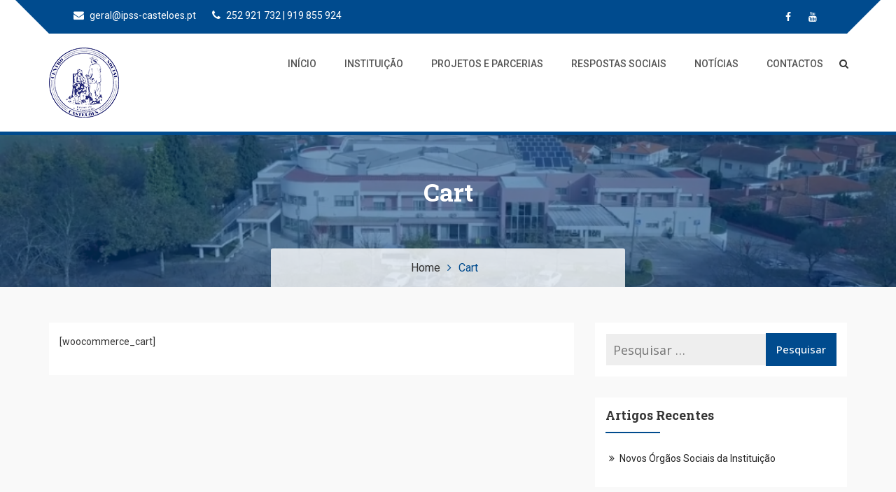

--- FILE ---
content_type: text/html; charset=UTF-8
request_url: http://ipss-casteloes.pt/cart/
body_size: 10708
content:
<!doctype html>
<html lang="pt-PT">
<head>
	<meta charset="UTF-8">
	<meta name="viewport" content="width=device-width, initial-scale=1">
	<link rel="profile" href="http://gmpg.org/xfn/11">

	<meta name='robots' content='index, follow, max-image-preview:large, max-snippet:-1, max-video-preview:-1' />

	<!-- This site is optimized with the Yoast SEO plugin v20.7 - https://yoast.com/wordpress/plugins/seo/ -->
	<title>Cart -</title>
	<link rel="canonical" href="http://ipss-casteloes.pt/cart/" />
	<meta property="og:locale" content="pt_PT" />
	<meta property="og:type" content="article" />
	<meta property="og:title" content="Cart -" />
	<meta property="og:description" content="[woocommerce_cart]" />
	<meta property="og:url" content="http://ipss-casteloes.pt/cart/" />
	<meta name="twitter:card" content="summary_large_image" />
	<script type="application/ld+json" class="yoast-schema-graph">{"@context":"https://schema.org","@graph":[{"@type":"WebPage","@id":"http://ipss-casteloes.pt/cart/","url":"http://ipss-casteloes.pt/cart/","name":"Cart -","isPartOf":{"@id":"http://ipss-casteloes.pt/#website"},"datePublished":"2018-03-03T14:38:09+00:00","dateModified":"2018-03-03T14:38:09+00:00","breadcrumb":{"@id":"http://ipss-casteloes.pt/cart/#breadcrumb"},"inLanguage":"pt-PT","potentialAction":[{"@type":"ReadAction","target":["http://ipss-casteloes.pt/cart/"]}]},{"@type":"BreadcrumbList","@id":"http://ipss-casteloes.pt/cart/#breadcrumb","itemListElement":[{"@type":"ListItem","position":1,"name":"Início","item":"http://ipss-casteloes.pt/"},{"@type":"ListItem","position":2,"name":"Cart"}]},{"@type":"WebSite","@id":"http://ipss-casteloes.pt/#website","url":"http://ipss-casteloes.pt/","name":"","description":"","potentialAction":[{"@type":"SearchAction","target":{"@type":"EntryPoint","urlTemplate":"http://ipss-casteloes.pt/?s={search_term_string}"},"query-input":"required name=search_term_string"}],"inLanguage":"pt-PT"}]}</script>
	<!-- / Yoast SEO plugin. -->


<link rel='dns-prefetch' href='//fonts.googleapis.com' />
<link rel="alternate" type="application/rss+xml" title=" &raquo; Feed" href="http://ipss-casteloes.pt/feed/" />
<link rel="alternate" type="application/rss+xml" title=" &raquo; Feed de comentários" href="http://ipss-casteloes.pt/comments/feed/" />
<link rel="alternate" type="text/calendar" title=" &raquo; Feed iCal" href="http://ipss-casteloes.pt/events/?ical=1" />
<link rel="alternate" title="oEmbed (JSON)" type="application/json+oembed" href="http://ipss-casteloes.pt/wp-json/oembed/1.0/embed?url=http%3A%2F%2Fipss-casteloes.pt%2Fcart%2F" />
<link rel="alternate" title="oEmbed (XML)" type="text/xml+oembed" href="http://ipss-casteloes.pt/wp-json/oembed/1.0/embed?url=http%3A%2F%2Fipss-casteloes.pt%2Fcart%2F&#038;format=xml" />
<style id='wp-img-auto-sizes-contain-inline-css' type='text/css'>
img:is([sizes=auto i],[sizes^="auto," i]){contain-intrinsic-size:3000px 1500px}
/*# sourceURL=wp-img-auto-sizes-contain-inline-css */
</style>
<link rel='stylesheet' id='twb-open-sans-css' href='https://fonts.googleapis.com/css?family=Open+Sans%3A300%2C400%2C500%2C600%2C700%2C800&#038;display=swap&#038;ver=6.9' type='text/css' media='all' />
<link rel='stylesheet' id='twb-global-css' href='http://ipss-casteloes.pt/wp-content/plugins/form-maker/booster/assets/css/global.css?ver=1.0.0' type='text/css' media='all' />
<style id='wp-emoji-styles-inline-css' type='text/css'>

	img.wp-smiley, img.emoji {
		display: inline !important;
		border: none !important;
		box-shadow: none !important;
		height: 1em !important;
		width: 1em !important;
		margin: 0 0.07em !important;
		vertical-align: -0.1em !important;
		background: none !important;
		padding: 0 !important;
	}
/*# sourceURL=wp-emoji-styles-inline-css */
</style>
<link rel='stylesheet' id='wp-block-library-css' href='http://ipss-casteloes.pt/wp-includes/css/dist/block-library/style.min.css?ver=6.9' type='text/css' media='all' />
<style id='global-styles-inline-css' type='text/css'>
:root{--wp--preset--aspect-ratio--square: 1;--wp--preset--aspect-ratio--4-3: 4/3;--wp--preset--aspect-ratio--3-4: 3/4;--wp--preset--aspect-ratio--3-2: 3/2;--wp--preset--aspect-ratio--2-3: 2/3;--wp--preset--aspect-ratio--16-9: 16/9;--wp--preset--aspect-ratio--9-16: 9/16;--wp--preset--color--black: #000000;--wp--preset--color--cyan-bluish-gray: #abb8c3;--wp--preset--color--white: #ffffff;--wp--preset--color--pale-pink: #f78da7;--wp--preset--color--vivid-red: #cf2e2e;--wp--preset--color--luminous-vivid-orange: #ff6900;--wp--preset--color--luminous-vivid-amber: #fcb900;--wp--preset--color--light-green-cyan: #7bdcb5;--wp--preset--color--vivid-green-cyan: #00d084;--wp--preset--color--pale-cyan-blue: #8ed1fc;--wp--preset--color--vivid-cyan-blue: #0693e3;--wp--preset--color--vivid-purple: #9b51e0;--wp--preset--gradient--vivid-cyan-blue-to-vivid-purple: linear-gradient(135deg,rgb(6,147,227) 0%,rgb(155,81,224) 100%);--wp--preset--gradient--light-green-cyan-to-vivid-green-cyan: linear-gradient(135deg,rgb(122,220,180) 0%,rgb(0,208,130) 100%);--wp--preset--gradient--luminous-vivid-amber-to-luminous-vivid-orange: linear-gradient(135deg,rgb(252,185,0) 0%,rgb(255,105,0) 100%);--wp--preset--gradient--luminous-vivid-orange-to-vivid-red: linear-gradient(135deg,rgb(255,105,0) 0%,rgb(207,46,46) 100%);--wp--preset--gradient--very-light-gray-to-cyan-bluish-gray: linear-gradient(135deg,rgb(238,238,238) 0%,rgb(169,184,195) 100%);--wp--preset--gradient--cool-to-warm-spectrum: linear-gradient(135deg,rgb(74,234,220) 0%,rgb(151,120,209) 20%,rgb(207,42,186) 40%,rgb(238,44,130) 60%,rgb(251,105,98) 80%,rgb(254,248,76) 100%);--wp--preset--gradient--blush-light-purple: linear-gradient(135deg,rgb(255,206,236) 0%,rgb(152,150,240) 100%);--wp--preset--gradient--blush-bordeaux: linear-gradient(135deg,rgb(254,205,165) 0%,rgb(254,45,45) 50%,rgb(107,0,62) 100%);--wp--preset--gradient--luminous-dusk: linear-gradient(135deg,rgb(255,203,112) 0%,rgb(199,81,192) 50%,rgb(65,88,208) 100%);--wp--preset--gradient--pale-ocean: linear-gradient(135deg,rgb(255,245,203) 0%,rgb(182,227,212) 50%,rgb(51,167,181) 100%);--wp--preset--gradient--electric-grass: linear-gradient(135deg,rgb(202,248,128) 0%,rgb(113,206,126) 100%);--wp--preset--gradient--midnight: linear-gradient(135deg,rgb(2,3,129) 0%,rgb(40,116,252) 100%);--wp--preset--font-size--small: 13px;--wp--preset--font-size--medium: 20px;--wp--preset--font-size--large: 36px;--wp--preset--font-size--x-large: 42px;--wp--preset--spacing--20: 0.44rem;--wp--preset--spacing--30: 0.67rem;--wp--preset--spacing--40: 1rem;--wp--preset--spacing--50: 1.5rem;--wp--preset--spacing--60: 2.25rem;--wp--preset--spacing--70: 3.38rem;--wp--preset--spacing--80: 5.06rem;--wp--preset--shadow--natural: 6px 6px 9px rgba(0, 0, 0, 0.2);--wp--preset--shadow--deep: 12px 12px 50px rgba(0, 0, 0, 0.4);--wp--preset--shadow--sharp: 6px 6px 0px rgba(0, 0, 0, 0.2);--wp--preset--shadow--outlined: 6px 6px 0px -3px rgb(255, 255, 255), 6px 6px rgb(0, 0, 0);--wp--preset--shadow--crisp: 6px 6px 0px rgb(0, 0, 0);}:where(.is-layout-flex){gap: 0.5em;}:where(.is-layout-grid){gap: 0.5em;}body .is-layout-flex{display: flex;}.is-layout-flex{flex-wrap: wrap;align-items: center;}.is-layout-flex > :is(*, div){margin: 0;}body .is-layout-grid{display: grid;}.is-layout-grid > :is(*, div){margin: 0;}:where(.wp-block-columns.is-layout-flex){gap: 2em;}:where(.wp-block-columns.is-layout-grid){gap: 2em;}:where(.wp-block-post-template.is-layout-flex){gap: 1.25em;}:where(.wp-block-post-template.is-layout-grid){gap: 1.25em;}.has-black-color{color: var(--wp--preset--color--black) !important;}.has-cyan-bluish-gray-color{color: var(--wp--preset--color--cyan-bluish-gray) !important;}.has-white-color{color: var(--wp--preset--color--white) !important;}.has-pale-pink-color{color: var(--wp--preset--color--pale-pink) !important;}.has-vivid-red-color{color: var(--wp--preset--color--vivid-red) !important;}.has-luminous-vivid-orange-color{color: var(--wp--preset--color--luminous-vivid-orange) !important;}.has-luminous-vivid-amber-color{color: var(--wp--preset--color--luminous-vivid-amber) !important;}.has-light-green-cyan-color{color: var(--wp--preset--color--light-green-cyan) !important;}.has-vivid-green-cyan-color{color: var(--wp--preset--color--vivid-green-cyan) !important;}.has-pale-cyan-blue-color{color: var(--wp--preset--color--pale-cyan-blue) !important;}.has-vivid-cyan-blue-color{color: var(--wp--preset--color--vivid-cyan-blue) !important;}.has-vivid-purple-color{color: var(--wp--preset--color--vivid-purple) !important;}.has-black-background-color{background-color: var(--wp--preset--color--black) !important;}.has-cyan-bluish-gray-background-color{background-color: var(--wp--preset--color--cyan-bluish-gray) !important;}.has-white-background-color{background-color: var(--wp--preset--color--white) !important;}.has-pale-pink-background-color{background-color: var(--wp--preset--color--pale-pink) !important;}.has-vivid-red-background-color{background-color: var(--wp--preset--color--vivid-red) !important;}.has-luminous-vivid-orange-background-color{background-color: var(--wp--preset--color--luminous-vivid-orange) !important;}.has-luminous-vivid-amber-background-color{background-color: var(--wp--preset--color--luminous-vivid-amber) !important;}.has-light-green-cyan-background-color{background-color: var(--wp--preset--color--light-green-cyan) !important;}.has-vivid-green-cyan-background-color{background-color: var(--wp--preset--color--vivid-green-cyan) !important;}.has-pale-cyan-blue-background-color{background-color: var(--wp--preset--color--pale-cyan-blue) !important;}.has-vivid-cyan-blue-background-color{background-color: var(--wp--preset--color--vivid-cyan-blue) !important;}.has-vivid-purple-background-color{background-color: var(--wp--preset--color--vivid-purple) !important;}.has-black-border-color{border-color: var(--wp--preset--color--black) !important;}.has-cyan-bluish-gray-border-color{border-color: var(--wp--preset--color--cyan-bluish-gray) !important;}.has-white-border-color{border-color: var(--wp--preset--color--white) !important;}.has-pale-pink-border-color{border-color: var(--wp--preset--color--pale-pink) !important;}.has-vivid-red-border-color{border-color: var(--wp--preset--color--vivid-red) !important;}.has-luminous-vivid-orange-border-color{border-color: var(--wp--preset--color--luminous-vivid-orange) !important;}.has-luminous-vivid-amber-border-color{border-color: var(--wp--preset--color--luminous-vivid-amber) !important;}.has-light-green-cyan-border-color{border-color: var(--wp--preset--color--light-green-cyan) !important;}.has-vivid-green-cyan-border-color{border-color: var(--wp--preset--color--vivid-green-cyan) !important;}.has-pale-cyan-blue-border-color{border-color: var(--wp--preset--color--pale-cyan-blue) !important;}.has-vivid-cyan-blue-border-color{border-color: var(--wp--preset--color--vivid-cyan-blue) !important;}.has-vivid-purple-border-color{border-color: var(--wp--preset--color--vivid-purple) !important;}.has-vivid-cyan-blue-to-vivid-purple-gradient-background{background: var(--wp--preset--gradient--vivid-cyan-blue-to-vivid-purple) !important;}.has-light-green-cyan-to-vivid-green-cyan-gradient-background{background: var(--wp--preset--gradient--light-green-cyan-to-vivid-green-cyan) !important;}.has-luminous-vivid-amber-to-luminous-vivid-orange-gradient-background{background: var(--wp--preset--gradient--luminous-vivid-amber-to-luminous-vivid-orange) !important;}.has-luminous-vivid-orange-to-vivid-red-gradient-background{background: var(--wp--preset--gradient--luminous-vivid-orange-to-vivid-red) !important;}.has-very-light-gray-to-cyan-bluish-gray-gradient-background{background: var(--wp--preset--gradient--very-light-gray-to-cyan-bluish-gray) !important;}.has-cool-to-warm-spectrum-gradient-background{background: var(--wp--preset--gradient--cool-to-warm-spectrum) !important;}.has-blush-light-purple-gradient-background{background: var(--wp--preset--gradient--blush-light-purple) !important;}.has-blush-bordeaux-gradient-background{background: var(--wp--preset--gradient--blush-bordeaux) !important;}.has-luminous-dusk-gradient-background{background: var(--wp--preset--gradient--luminous-dusk) !important;}.has-pale-ocean-gradient-background{background: var(--wp--preset--gradient--pale-ocean) !important;}.has-electric-grass-gradient-background{background: var(--wp--preset--gradient--electric-grass) !important;}.has-midnight-gradient-background{background: var(--wp--preset--gradient--midnight) !important;}.has-small-font-size{font-size: var(--wp--preset--font-size--small) !important;}.has-medium-font-size{font-size: var(--wp--preset--font-size--medium) !important;}.has-large-font-size{font-size: var(--wp--preset--font-size--large) !important;}.has-x-large-font-size{font-size: var(--wp--preset--font-size--x-large) !important;}
/*# sourceURL=global-styles-inline-css */
</style>

<style id='classic-theme-styles-inline-css' type='text/css'>
/*! This file is auto-generated */
.wp-block-button__link{color:#fff;background-color:#32373c;border-radius:9999px;box-shadow:none;text-decoration:none;padding:calc(.667em + 2px) calc(1.333em + 2px);font-size:1.125em}.wp-block-file__button{background:#32373c;color:#fff;text-decoration:none}
/*# sourceURL=/wp-includes/css/classic-themes.min.css */
</style>
<link rel='stylesheet' id='awsm-ead-public-css' href='http://ipss-casteloes.pt/wp-content/plugins/embed-any-document/css/embed-public.min.css?ver=2.7.2' type='text/css' media='all' />
<link rel='stylesheet' id='contact-form-7-css' href='http://ipss-casteloes.pt/wp-content/plugins/contact-form-7/includes/css/styles.css?ver=5.7.6' type='text/css' media='all' />
<link rel='stylesheet' id='ctf_styles-css' href='http://ipss-casteloes.pt/wp-content/plugins/custom-twitter-feeds/css/ctf-styles.min.css?ver=2.0.7' type='text/css' media='all' />
<link rel='stylesheet' id='easy-facebook-likebox-custom-fonts-css' href='http://ipss-casteloes.pt/wp-content/plugins/easy-facebook-likebox/frontend/assets/css/esf-custom-fonts.css?ver=6.9' type='text/css' media='all' />
<link rel='stylesheet' id='easy-facebook-likebox-popup-styles-css' href='http://ipss-casteloes.pt/wp-content/plugins/easy-facebook-likebox/facebook/frontend/assets/css/esf-free-popup.css?ver=6.4.6' type='text/css' media='all' />
<link rel='stylesheet' id='easy-facebook-likebox-frontend-css' href='http://ipss-casteloes.pt/wp-content/plugins/easy-facebook-likebox/facebook/frontend/assets/css/easy-facebook-likebox-frontend.css?ver=6.4.6' type='text/css' media='all' />
<link rel='stylesheet' id='easy-facebook-likebox-customizer-style-css' href='http://ipss-casteloes.pt/wp-admin/admin-ajax.php?action=easy-facebook-likebox-customizer-style&#038;ver=6.4.6' type='text/css' media='all' />
<link rel='stylesheet' id='bwg_fonts-css' href='http://ipss-casteloes.pt/wp-content/plugins/photo-gallery/css/bwg-fonts/fonts.css?ver=0.0.1' type='text/css' media='all' />
<link rel='stylesheet' id='sumoselect-css' href='http://ipss-casteloes.pt/wp-content/plugins/photo-gallery/css/sumoselect.min.css?ver=3.4.6' type='text/css' media='all' />
<link rel='stylesheet' id='mCustomScrollbar-css' href='http://ipss-casteloes.pt/wp-content/plugins/photo-gallery/css/jquery.mCustomScrollbar.min.css?ver=3.1.5' type='text/css' media='all' />
<link rel='stylesheet' id='bwg_frontend-css' href='http://ipss-casteloes.pt/wp-content/plugins/photo-gallery/css/styles.min.css?ver=1.8.14' type='text/css' media='all' />
<link rel='stylesheet' id='education-web-google-fonts-css' href='https://fonts.googleapis.com/css?family=Roboto%3A300%2C400%2C500%2C700%2C900%7CLobster%7CRoboto+Slab%3A300%2C400%2C700&#038;subset=latin%2Clatin-ext' type='text/css' media='all' />
<link rel='stylesheet' id='bootstrap-css' href='http://ipss-casteloes.pt/wp-content/themes/education-web/assets/library/bootstrap/css/bootstrap.min.css?ver=3.3.7' type='text/css' media='all' />
<link rel='stylesheet' id='animate-css' href='http://ipss-casteloes.pt/wp-content/themes/education-web/assets/library/animate/animate.min.css?ver=3.5.2' type='text/css' media='all' />
<link rel='stylesheet' id='jquery-bxslider-css' href='http://ipss-casteloes.pt/wp-content/themes/education-web/assets/library/bxslider/css/jquery.bxslider.min.css?ver=4.2.12' type='text/css' media='all' />
<link rel='stylesheet' id='font-awesome-css' href='http://ipss-casteloes.pt/wp-content/themes/education-web/assets/library/font-awesome/css/font-awesome.min.css?ver=4.7.0' type='text/css' media='all' />
<link rel='stylesheet' id='prettyPhoto-css' href='http://ipss-casteloes.pt/wp-content/themes/education-web/assets/library/prettyphoto/css/prettyPhoto.css?ver=6.9' type='text/css' media='all' />
<link rel='stylesheet' id='owl-carousel-css' href='http://ipss-casteloes.pt/wp-content/themes/education-web/assets/library/OwlCarousel/assets/owl.carousel.min.css?ver=2.2.1' type='text/css' media='all' />
<link rel='stylesheet' id='owl-theme-css' href='http://ipss-casteloes.pt/wp-content/themes/education-web/assets/library/OwlCarousel/assets/owl.theme.default.min.css?ver=2.2.1' type='text/css' media='all' />
<link rel='stylesheet' id='education-web-style-css' href='http://ipss-casteloes.pt/wp-content/themes/education-web/style.css?ver=6.9' type='text/css' media='all' />
<style id='education-web-style-inline-css' type='text/css'>
#breadcrumbs{ background-image: url("http://ipss-casteloes.pt/wp-content/uploads/2018/12/cropped-Screenshot_1.png"); background-repeat: no-repeat; background-position: center center; background-size: cover; }
.counter{ background-image: url("http://ipss-casteloes.pt/wp-content/uploads/2018/02/casteloes_in.jpg"); }
/*# sourceURL=education-web-style-inline-css */
</style>
<link rel='stylesheet' id='education-web-responsive-css' href='http://ipss-casteloes.pt/wp-content/themes/education-web/assets/css/responsive.css?ver=6.9' type='text/css' media='all' />
<link rel='stylesheet' id='esf-custom-fonts-css' href='http://ipss-casteloes.pt/wp-content/plugins/easy-facebook-likebox/frontend/assets/css/esf-custom-fonts.css?ver=6.9' type='text/css' media='all' />
<link rel='stylesheet' id='esf-insta-frontend-css' href='http://ipss-casteloes.pt/wp-content/plugins/easy-facebook-likebox//instagram/frontend/assets/css/esf-insta-frontend.css?ver=6.9' type='text/css' media='all' />
<link rel='stylesheet' id='esf-insta-customizer-style-css' href='http://ipss-casteloes.pt/wp-admin/admin-ajax.php?action=esf-insta-customizer-style&#038;ver=6.9' type='text/css' media='all' />
<script type="text/javascript" src="http://ipss-casteloes.pt/wp-includes/js/jquery/jquery.min.js?ver=3.7.1" id="jquery-core-js"></script>
<script type="text/javascript" src="http://ipss-casteloes.pt/wp-includes/js/jquery/jquery-migrate.min.js?ver=3.4.1" id="jquery-migrate-js"></script>
<script type="text/javascript" src="http://ipss-casteloes.pt/wp-content/plugins/form-maker/booster/assets/js/circle-progress.js?ver=1.2.2" id="twb-circle-js"></script>
<script type="text/javascript" id="twb-global-js-extra">
/* <![CDATA[ */
var twb = {"nonce":"78340f0eac","ajax_url":"http://ipss-casteloes.pt/wp-admin/admin-ajax.php","plugin_url":"http://ipss-casteloes.pt/wp-content/plugins/form-maker/booster","href":"http://ipss-casteloes.pt/wp-admin/admin.php?page=twb_form-maker"};
var twb = {"nonce":"78340f0eac","ajax_url":"http://ipss-casteloes.pt/wp-admin/admin-ajax.php","plugin_url":"http://ipss-casteloes.pt/wp-content/plugins/form-maker/booster","href":"http://ipss-casteloes.pt/wp-admin/admin.php?page=twb_form-maker"};
//# sourceURL=twb-global-js-extra
/* ]]> */
</script>
<script type="text/javascript" src="http://ipss-casteloes.pt/wp-content/plugins/form-maker/booster/assets/js/global.js?ver=1.0.0" id="twb-global-js"></script>
<script type="text/javascript" src="http://ipss-casteloes.pt/wp-content/plugins/easy-facebook-likebox/facebook/frontend/assets/js/esf-free-popup.min.js?ver=6.4.6" id="easy-facebook-likebox-popup-script-js"></script>
<script type="text/javascript" id="easy-facebook-likebox-public-script-js-extra">
/* <![CDATA[ */
var public_ajax = {"ajax_url":"http://ipss-casteloes.pt/wp-admin/admin-ajax.php","efbl_is_fb_pro":""};
//# sourceURL=easy-facebook-likebox-public-script-js-extra
/* ]]> */
</script>
<script type="text/javascript" src="http://ipss-casteloes.pt/wp-content/plugins/easy-facebook-likebox/facebook/frontend/assets/js/public.js?ver=6.4.6" id="easy-facebook-likebox-public-script-js"></script>
<script type="text/javascript" src="http://ipss-casteloes.pt/wp-content/plugins/photo-gallery/js/jquery.sumoselect.min.js?ver=3.4.6" id="sumoselect-js"></script>
<script type="text/javascript" src="http://ipss-casteloes.pt/wp-content/plugins/photo-gallery/js/tocca.min.js?ver=2.0.9" id="bwg_mobile-js"></script>
<script type="text/javascript" src="http://ipss-casteloes.pt/wp-content/plugins/photo-gallery/js/jquery.mCustomScrollbar.concat.min.js?ver=3.1.5" id="mCustomScrollbar-js"></script>
<script type="text/javascript" src="http://ipss-casteloes.pt/wp-content/plugins/photo-gallery/js/jquery.fullscreen.min.js?ver=0.6.0" id="jquery-fullscreen-js"></script>
<script type="text/javascript" id="bwg_frontend-js-extra">
/* <![CDATA[ */
var bwg_objectsL10n = {"bwg_field_required":"field is required.","bwg_mail_validation":"This is not a valid email address.","bwg_search_result":"There are no images matching your search.","bwg_select_tag":"Select Tag","bwg_order_by":"Order By","bwg_search":"Search","bwg_show_ecommerce":"Show Ecommerce","bwg_hide_ecommerce":"Hide Ecommerce","bwg_show_comments":"Show Comments","bwg_hide_comments":"Hide Comments","bwg_restore":"Restore","bwg_maximize":"Maximize","bwg_fullscreen":"Fullscreen","bwg_exit_fullscreen":"Exit Fullscreen","bwg_search_tag":"SEARCH...","bwg_tag_no_match":"No tags found","bwg_all_tags_selected":"All tags selected","bwg_tags_selected":"tags selected","play":"Play","pause":"Pause","is_pro":"","bwg_play":"Play","bwg_pause":"Pause","bwg_hide_info":"Hide info","bwg_show_info":"Show info","bwg_hide_rating":"Hide rating","bwg_show_rating":"Show rating","ok":"Ok","cancel":"Cancel","select_all":"Select all","lazy_load":"0","lazy_loader":"http://ipss-casteloes.pt/wp-content/plugins/photo-gallery/images/ajax_loader.png","front_ajax":"0","bwg_tag_see_all":"see all tags","bwg_tag_see_less":"see less tags"};
//# sourceURL=bwg_frontend-js-extra
/* ]]> */
</script>
<script type="text/javascript" src="http://ipss-casteloes.pt/wp-content/plugins/photo-gallery/js/scripts.min.js?ver=1.8.14" id="bwg_frontend-js"></script>
<script type="text/javascript" src="http://ipss-casteloes.pt/wp-content/themes/education-web/assets/library/sticky/jquery.sticky.js?ver=1" id="jquery-sticky-js"></script>
<script type="text/javascript" src="http://ipss-casteloes.pt/wp-content/plugins/easy-facebook-likebox/frontend/assets/js/imagesloaded.pkgd.min.js?ver=6.9" id="imagesloaded.pkgd.min-js"></script>
<script type="text/javascript" id="esf-insta-public-js-extra">
/* <![CDATA[ */
var esf_insta = {"ajax_url":"http://ipss-casteloes.pt/wp-admin/admin-ajax.php","version":"free","nonce":"9133a477c7"};
//# sourceURL=esf-insta-public-js-extra
/* ]]> */
</script>
<script type="text/javascript" src="http://ipss-casteloes.pt/wp-content/plugins/easy-facebook-likebox//instagram/frontend/assets/js/esf-insta-public.js?ver=1" id="esf-insta-public-js"></script>
<link rel="https://api.w.org/" href="http://ipss-casteloes.pt/wp-json/" /><link rel="alternate" title="JSON" type="application/json" href="http://ipss-casteloes.pt/wp-json/wp/v2/pages/425" /><link rel="EditURI" type="application/rsd+xml" title="RSD" href="http://ipss-casteloes.pt/xmlrpc.php?rsd" />
<meta name="generator" content="WordPress 6.9" />
<link rel='shortlink' href='http://ipss-casteloes.pt/?p=425' />
	<link rel="preconnect" href="https://fonts.googleapis.com">
	<link rel="preconnect" href="https://fonts.gstatic.com">
	<meta name="tec-api-version" content="v1"><meta name="tec-api-origin" content="http://ipss-casteloes.pt"><link rel="alternate" href="http://ipss-casteloes.pt/wp-json/tribe/events/v1/" />		<style type="text/css">
					.site-title,
			.site-description {
				position: absolute;
				clip: rect(1px, 1px, 1px, 1px);
			}
				</style>
		<link rel="icon" href="http://ipss-casteloes.pt/wp-content/uploads/2018/05/cropped-logo_cast_mini-4.png" sizes="32x32" />
<link rel="icon" href="http://ipss-casteloes.pt/wp-content/uploads/2018/05/cropped-logo_cast_mini-4.png" sizes="192x192" />
<link rel="apple-touch-icon" href="http://ipss-casteloes.pt/wp-content/uploads/2018/05/cropped-logo_cast_mini-4.png" />
<meta name="msapplication-TileImage" content="http://ipss-casteloes.pt/wp-content/uploads/2018/05/cropped-logo_cast_mini-4.png" />
	<style id="egf-frontend-styles" type="text/css">
		p {} h1 {} h2 {} h3 {} h4 {} h5 {} h6 {} 	</style>
	</head>

<body class="wp-singular page-template-default page page-id-425 wp-custom-logo wp-theme-education-web tribe-no-js">

	
<div id="page" class="site">

			<header id="masthead" class="site-header header">
							<div class="topbar">
				<div class="container">
					<div class="row">
						<div class="col-md-12 col-sm-12 col-xs-12">
							<div class="topbar-inner">
								<div class="row">
									<div class="col-md-9 col-sm-8 col-xs-12">
					    				<ul class="contact">
					    					        							
					    	                    <li>
					    	                    	<a href="mailto:ge&#114;al&#064;i&#112;s&#115;-&#099;a&#115;&#116;&#101;l&#111;e&#115;.p&#116;">
					    	                    		<i class="fa fa-envelope"></i>
					    	                    		ger&#097;&#108;&#064;ips&#115;&#045;&#099;ast&#101;&#108;oes.&#112;&#116;					    	                    	</a>
					    	                    </li>
					                        					                        
					                                							
					    	                    <li>				    	                    	
					    	                    	<a href="tel:252921732919855924">
					    	                    		<i class="fa fa-phone"></i>
					    	                    		252 921 732 | 919 855 924					    	                    	</a>
					    	                    </li>
					                        					                        
					                        					                        
					                                	                    
					    				</ul><!--/ End Contact -->
									</div>
									<div class="col-md-3 col-sm-4 col-xs-12">
										        <ul class="social">
                            <li>
                    <a href="https://www.facebook.com/CentroSocialCasteloes/">
                      <i class="fa fa-facebook"></i>
                    </a>
                </li>
            
            
            
            
            
            
                            <li> 
                  <a href="http://ipss-casteloes.pt/video-institucional/">
                    <span class="fa fa-youtube"></i>
                  </a>
               </li>
                    </ul>
      <!--/ End Social -->
									</div>
								</div>
							</div>
						</div>
					</div>
				</div>
			</div>
				<div class="header-inner">
			<div class="container">
				<div class="row">
					<div class="col-md-3 col-sm-4 col-xs-6">
						<div class="logo site-branding">
							<a href="http://ipss-casteloes.pt/" class="custom-logo-link" rel="home"><img width="100" height="100" src="http://ipss-casteloes.pt/wp-content/uploads/2018/05/cropped-logo_cast_mini-6.png" class="custom-logo" alt="" decoding="async" /></a>							<h1 class="site-title">
								<a href="http://ipss-casteloes.pt/" rel="home">
																	</a>
							</h1>
													</div><!-- .site-branding & End Logo -->
					</div>
					<div class="col-md-9 col-sm-8 col-xs-6 edu-right-align">
						<div class="mobile-nav">
							<span></span>
							<span></span>
							<span></span>
						</div>
						<div class="nav-area">
							<nav class="mainmenu">
								<div class="menu-menu-1-container"><ul id="menu-menu-1" class="nav navbar-nav"><li itemscope="itemscope" itemtype="https://www.schema.org/SiteNavigationElement" id="menu-item-34" class="menu-item menu-item-type-custom menu-item-object-custom menu-item-home menu-item-34"><a title="Início" href="http://ipss-casteloes.pt/">Início</a></li>
<li itemscope="itemscope" itemtype="https://www.schema.org/SiteNavigationElement" id="menu-item-49" class="menu-item menu-item-type-custom menu-item-object-custom menu-item-has-children menu-item-49 dropdown"><a title="Instituição" href="#" class="dropdown-toggle">Instituição </a>
<ul role="menu" class="drop-down" >
	<li itemscope="itemscope" itemtype="https://www.schema.org/SiteNavigationElement" id="menu-item-43" class="menu-item menu-item-type-post_type menu-item-object-page menu-item-43"><a title="A nossa história" href="http://ipss-casteloes.pt/instituicao/">A nossa história</a></li>
	<li itemscope="itemscope" itemtype="https://www.schema.org/SiteNavigationElement" id="menu-item-48" class="menu-item menu-item-type-post_type menu-item-object-page menu-item-48"><a title="Orgãos Sociais" href="http://ipss-casteloes.pt/orgaos-sociais/">Orgãos Sociais</a></li>
	<li itemscope="itemscope" itemtype="https://www.schema.org/SiteNavigationElement" id="menu-item-777" class="menu-item menu-item-type-custom menu-item-object-custom menu-item-777"><a title="Organigrama da Instituição" href="http://ipss-casteloes.pt/wp-content/uploads/2018/06/Organigrama.pdf">Organigrama da Instituição</a></li>
	<li itemscope="itemscope" itemtype="https://www.schema.org/SiteNavigationElement" id="menu-item-46" class="menu-item menu-item-type-post_type menu-item-object-page menu-item-46"><a title="Missão, Visão e Valores" href="http://ipss-casteloes.pt/missao-e-valores/">Missão, Visão e Valores</a></li>
	<li itemscope="itemscope" itemtype="https://www.schema.org/SiteNavigationElement" id="menu-item-636" class="menu-item menu-item-type-post_type menu-item-object-page menu-item-636"><a title="Política de Qualidade" href="http://ipss-casteloes.pt/politica-de-qualidade/">Política de Qualidade</a></li>
	<li itemscope="itemscope" itemtype="https://www.schema.org/SiteNavigationElement" id="menu-item-40" class="menu-item menu-item-type-post_type menu-item-object-page menu-item-40"><a title="Documentos Institucionais" href="http://ipss-casteloes.pt/documentos/">Documentos Institucionais</a></li>
</ul>
</li>
<li itemscope="itemscope" itemtype="https://www.schema.org/SiteNavigationElement" id="menu-item-637" class="menu-item menu-item-type-custom menu-item-object-custom menu-item-has-children menu-item-637 dropdown"><a title="Projetos e Parcerias" href="#" class="dropdown-toggle">Projetos e Parcerias </a>
<ul role="menu" class="drop-down" >
	<li itemscope="itemscope" itemtype="https://www.schema.org/SiteNavigationElement" id="menu-item-649" class="menu-item menu-item-type-post_type menu-item-object-page menu-item-649"><a title="Projeto Educativo" href="http://ipss-casteloes.pt/projeto-educativo/">Projeto Educativo</a></li>
	<li itemscope="itemscope" itemtype="https://www.schema.org/SiteNavigationElement" id="menu-item-244" class="menu-item menu-item-type-post_type menu-item-object-page menu-item-244"><a title="PEA" href="http://ipss-casteloes.pt/cantina-social_casteloes/">PEA</a></li>
	<li itemscope="itemscope" itemtype="https://www.schema.org/SiteNavigationElement" id="menu-item-241" class="menu-item menu-item-type-post_type menu-item-object-page menu-item-241"><a title="Pessoas 2030" href="http://ipss-casteloes.pt/pessoas2030_casteloes/">Pessoas 2030</a></li>
</ul>
</li>
<li itemscope="itemscope" itemtype="https://www.schema.org/SiteNavigationElement" id="menu-item-50" class="menu-item menu-item-type-custom menu-item-object-custom menu-item-has-children menu-item-50 dropdown"><a title="Respostas Sociais" href="#" class="dropdown-toggle">Respostas Sociais </a>
<ul role="menu" class="drop-down" >
	<li itemscope="itemscope" itemtype="https://www.schema.org/SiteNavigationElement" id="menu-item-51" class="menu-item menu-item-type-custom menu-item-object-custom menu-item-has-children menu-item-51 dropdown"><a title="Castelões" href="#">Castelões</a>
	<ul role="menu" class="drop-down" >
		<li itemscope="itemscope" itemtype="https://www.schema.org/SiteNavigationElement" id="menu-item-38" class="menu-item menu-item-type-post_type menu-item-object-page menu-item-38"><a title="Creche" href="http://ipss-casteloes.pt/creche_casteloes/">Creche</a></li>
		<li itemscope="itemscope" itemtype="https://www.schema.org/SiteNavigationElement" id="menu-item-44" class="menu-item menu-item-type-post_type menu-item-object-page menu-item-44"><a title="Pré-Escolar" href="http://ipss-casteloes.pt/pre-escolar_casteloes/">Pré-Escolar</a></li>
		<li itemscope="itemscope" itemtype="https://www.schema.org/SiteNavigationElement" id="menu-item-250" class="menu-item menu-item-type-post_type menu-item-object-page menu-item-250"><a title="CATL" href="http://ipss-casteloes.pt/catl_casteloes/">CATL</a></li>
		<li itemscope="itemscope" itemtype="https://www.schema.org/SiteNavigationElement" id="menu-item-35" class="menu-item menu-item-type-post_type menu-item-object-page menu-item-35"><a title="Centro de Dia" href="http://ipss-casteloes.pt/centro-de-dia_casteloes/">Centro de Dia</a></li>
		<li itemscope="itemscope" itemtype="https://www.schema.org/SiteNavigationElement" id="menu-item-248" class="menu-item menu-item-type-post_type menu-item-object-page menu-item-248"><a title="Centro de Convívio" href="http://ipss-casteloes.pt/centro-de-convivio_casteloes/">Centro de Convívio</a></li>
		<li itemscope="itemscope" itemtype="https://www.schema.org/SiteNavigationElement" id="menu-item-246" class="menu-item menu-item-type-post_type menu-item-object-page menu-item-246"><a title="Serviço de Apoio Domiciliário" href="http://ipss-casteloes.pt/servico-de-apoio-domiciliario_casteloes/">Serviço de Apoio Domiciliário</a></li>
		<li itemscope="itemscope" itemtype="https://www.schema.org/SiteNavigationElement" id="menu-item-242" class="menu-item menu-item-type-post_type menu-item-object-page menu-item-242"><a title="Estrutura Residencial para Idosos" href="http://ipss-casteloes.pt/estrutura-residencial-para-idosos_casteloes/">Estrutura Residencial para Idosos</a></li>
	</ul>
</li>
	<li itemscope="itemscope" itemtype="https://www.schema.org/SiteNavigationElement" id="menu-item-52" class="menu-item menu-item-type-custom menu-item-object-custom menu-item-has-children menu-item-52 dropdown"><a title="Pedome" href="#">Pedome</a>
	<ul role="menu" class="drop-down" >
		<li itemscope="itemscope" itemtype="https://www.schema.org/SiteNavigationElement" id="menu-item-39" class="menu-item menu-item-type-post_type menu-item-object-page menu-item-39"><a title="Creche" href="http://ipss-casteloes.pt/creche_pedome/">Creche</a></li>
		<li itemscope="itemscope" itemtype="https://www.schema.org/SiteNavigationElement" id="menu-item-45" class="menu-item menu-item-type-post_type menu-item-object-page menu-item-45"><a title="Pré-Escolar" href="http://ipss-casteloes.pt/pre-escolar_pedome/">Pré-Escolar</a></li>
		<li itemscope="itemscope" itemtype="https://www.schema.org/SiteNavigationElement" id="menu-item-249" class="menu-item menu-item-type-post_type menu-item-object-page menu-item-249"><a title="CATL" href="http://ipss-casteloes.pt/catl_pedome/">CATL</a></li>
		<li itemscope="itemscope" itemtype="https://www.schema.org/SiteNavigationElement" id="menu-item-36" class="menu-item menu-item-type-post_type menu-item-object-page menu-item-36"><a title="Centro de Dia" href="http://ipss-casteloes.pt/centro-de-dia_pedome/">Centro de Dia</a></li>
		<li itemscope="itemscope" itemtype="https://www.schema.org/SiteNavigationElement" id="menu-item-247" class="menu-item menu-item-type-post_type menu-item-object-page menu-item-247"><a title="Centro de Convívio" href="http://ipss-casteloes.pt/centro-de-convivio_pedome/">Centro de Convívio</a></li>
		<li itemscope="itemscope" itemtype="https://www.schema.org/SiteNavigationElement" id="menu-item-245" class="menu-item menu-item-type-post_type menu-item-object-page menu-item-245"><a title="Serviço de Apoio Domiciliário" href="http://ipss-casteloes.pt/servico-de-apoio-domiciliario_pedome/">Serviço de Apoio Domiciliário</a></li>
	</ul>
</li>
</ul>
</li>
<li itemscope="itemscope" itemtype="https://www.schema.org/SiteNavigationElement" id="menu-item-638" class="menu-item menu-item-type-post_type menu-item-object-page menu-item-638"><a title="Notícias" href="http://ipss-casteloes.pt/noticias/">Notícias</a></li>
<li itemscope="itemscope" itemtype="https://www.schema.org/SiteNavigationElement" id="menu-item-37" class="menu-item menu-item-type-post_type menu-item-object-page menu-item-37"><a title="Contactos" href="http://ipss-casteloes.pt/contacto/">Contactos</a></li>
</ul></div>							</nav><!--/ End Main Menu -->
						</div>
						
						<div class="search">
							<i class="fa fa-search top-search"></i>
						</div>

						<div class="ed-pop-up">
							<form role="search" method="get" class="search-form" action="http://ipss-casteloes.pt/">
				<label>
					<span class="screen-reader-text">Pesquisar por:</span>
					<input type="search" class="search-field" placeholder="Pesquisar &hellip;" value="" name="s" />
				</label>
				<input type="submit" class="search-submit" value="Pesquisar" />
			</form>							<div class="search-overlay"></div>
						</div>
					</div>
				</div>
			</div>
		</div>
				</header><!-- #masthead -->
			

	<div id="content" class="site-content">
		


    <section id="breadcrumbs" class="breadcrumbs">
        <div class="container">
            <div class="row">
                <div class="col-md-12 col-sm-12 col-xs-12">
                    <h2>
                      Cart                    </h2>
                    
                    <div id="breadcrumb" class="bread-list">

                        <div role="navigation" aria-label="Breadcrumbs" class="breadcrumb-trail breadcrumbs" itemprop="breadcrumb"><ul class="trail-items" itemscope itemtype="http://schema.org/BreadcrumbList"><meta name="numberOfItems" content="2" /><meta name="itemListOrder" content="Ascending" /><li itemprop="itemListElement" itemscope itemtype="http://schema.org/ListItem" class="trail-item trail-begin"><a href="http://ipss-casteloes.pt" rel="home"><span itemprop="name">Home</span></a><meta itemprop="position" content="1" /></li><li itemprop="itemListElement" itemscope itemtype="http://schema.org/ListItem" class="trail-item trail-end"><span itemprop="name">Cart</span><meta itemprop="position" content="2" /></li></ul></div>
                    </div>
                </div>
            </div>
        </div>
    </section>

  

<section id="services" class="services single section">
	<div class="container">
		<div class="row">
			
			<div id="primary" class="col-md-8 col-sm-12 col-xs-12 content-area">
				<main id="main" class="site-main">
					
					<div class="services-main">
						<div class="services-content">
							
<article id="post-425" class="post-425 page type-page status-publish hentry">

	<div class="entry-content">
		[woocommerce_cart]
	</div><!-- .entry-content -->

	</article><!-- #post-425 -->
						</div>
					</div>

				</main><!-- #main -->
			</div><!-- #primary -->

			
<aside id="secondary" class="col-md-4 col-sm-12 col-xs-12 widget-area">

		<div class="services-sidebar">

			<aside id="search-3" class="widget single-sidebar widget_search"><form role="search" method="get" class="search-form" action="http://ipss-casteloes.pt/">
				<label>
					<span class="screen-reader-text">Pesquisar por:</span>
					<input type="search" class="search-field" placeholder="Pesquisar &hellip;" value="" name="s" />
				</label>
				<input type="submit" class="search-submit" value="Pesquisar" />
			</form></aside>
		<aside id="recent-posts-3" class="widget single-sidebar widget_recent_entries">
		<h2 class="widget-title">Artigos recentes</h2>
		<ul>
											<li>
					<a href="http://ipss-casteloes.pt/2021/05/13/novos-orgaos-sociais-da-instituicao/">Novos Órgãos Sociais da Instituição</a>
									</li>
					</ul>

		</aside>
		</div>

</aside><!-- #secondary -->
			
		</div>
	</div>
</section>



	</div><!-- #content -->

			<footer id="footer" class="footer dark site-footer" itemscope="itemscope" itemtype="http://schema.org/WPFooter">
			<a class="goToTop" href="#" id="scrollTop">
			<i class="fa fa-angle-up"></i>
			<span>Top</span>
		</a>
	

			<div class="footer-top">
				<div class="container">
					<div class="row">
						
													<div class="col-md-3 col-sm-6 col-xs-12">					
															</div>
						
						
											</div>
				</div>
			</div>

	    			<div class="footer-bottom">
				<div class="container">
					<div class="row">
						<div class="col-md-6 col-sm-12 col-xs-12">
							<div class="copyright">
								<p>Copyright  &copy; 2026  - WordPress Theme : By <a href=" https://offshorethemes.com/ " rel="designer" target="_blank">Offshore Themes</a></p>
							</div><!--/ End Copyright -->
						</div>

						<div class="col-md-6 col-sm-12 col-xs-12">
							<div class="footermenu">
															</div><!--/ End Copyright -->
						</div>
					</div>
				</div>
			</div>
				</footer>
	
</div><!-- #page -->

<script type="speculationrules">
{"prefetch":[{"source":"document","where":{"and":[{"href_matches":"/*"},{"not":{"href_matches":["/wp-*.php","/wp-admin/*","/wp-content/uploads/*","/wp-content/*","/wp-content/plugins/*","/wp-content/themes/education-web/*","/*\\?(.+)"]}},{"not":{"selector_matches":"a[rel~=\"nofollow\"]"}},{"not":{"selector_matches":".no-prefetch, .no-prefetch a"}}]},"eagerness":"conservative"}]}
</script>
<div align="center">
<br>	
<a href="https://www.livroreclamacoes.pt/inicio"> <img src="http://cscra.pt/wp-content/uploads/2019/10/icon_livro_reclamacoes.png"> </a> 
	
</div>
<div align="center"> <br> Copyright ©  Centro Social da Paróquia de Castelões <script type="text/javascript">document.write(new Date().getFullYear());</script>
|| Construído por: <a href="http://www.keepdoing.net"> KeepDoing</a> <br><br></div>		<script>
		( function ( body ) {
			'use strict';
			body.className = body.className.replace( /\btribe-no-js\b/, 'tribe-js' );
		} )( document.body );
		</script>
		<script> /* <![CDATA[ */var tribe_l10n_datatables = {"aria":{"sort_ascending":": activate to sort column ascending","sort_descending":": activate to sort column descending"},"length_menu":"Show _MENU_ entries","empty_table":"No data available in table","info":"Showing _START_ to _END_ of _TOTAL_ entries","info_empty":"Showing 0 to 0 of 0 entries","info_filtered":"(filtered from _MAX_ total entries)","zero_records":"No matching records found","search":"Search:","all_selected_text":"All items on this page were selected. ","select_all_link":"Select all pages","clear_selection":"Clear Selection.","pagination":{"all":"All","next":"Next","previous":"Previous"},"select":{"rows":{"0":"","_":": Selected %d rows","1":": Selected 1 row"}},"datepicker":{"dayNames":["Domingo","Segunda-feira","Ter\u00e7a-feira","Quarta-feira","Quinta-feira","Sexta-feira","S\u00e1bado"],"dayNamesShort":["Dom","Seg","Ter","Qua","Qui","Sex","S\u00e1b"],"dayNamesMin":["D","S","T","Q","Q","S","S"],"monthNames":["Janeiro","Fevereiro","Mar\u00e7o","Abril","Maio","Junho","Julho","Agosto","Setembro","Outubro","Novembro","Dezembro"],"monthNamesShort":["Janeiro","Fevereiro","Mar\u00e7o","Abril","Maio","Junho","Julho","Agosto","Setembro","Outubro","Novembro","Dezembro"],"monthNamesMin":["Jan","Fev","Mar","Abr","Mai","Jun","Jul","Ago","Set","Out","Nov","Dez"],"nextText":"Next","prevText":"Prev","currentText":"Today","closeText":"Done","today":"Today","clear":"Clear"}};/* ]]> */ </script><script type="text/javascript" src="http://ipss-casteloes.pt/wp-content/plugins/embed-any-document/js/pdfobject.min.js?ver=2.7.2" id="awsm-ead-pdf-object-js"></script>
<script type="text/javascript" id="awsm-ead-public-js-extra">
/* <![CDATA[ */
var eadPublic = [];
//# sourceURL=awsm-ead-public-js-extra
/* ]]> */
</script>
<script type="text/javascript" src="http://ipss-casteloes.pt/wp-content/plugins/embed-any-document/js/embed-public.min.js?ver=2.7.2" id="awsm-ead-public-js"></script>
<script type="text/javascript" src="http://ipss-casteloes.pt/wp-content/plugins/contact-form-7/includes/swv/js/index.js?ver=5.7.6" id="swv-js"></script>
<script type="text/javascript" id="contact-form-7-js-extra">
/* <![CDATA[ */
var wpcf7 = {"api":{"root":"http://ipss-casteloes.pt/wp-json/","namespace":"contact-form-7/v1"}};
//# sourceURL=contact-form-7-js-extra
/* ]]> */
</script>
<script type="text/javascript" src="http://ipss-casteloes.pt/wp-content/plugins/contact-form-7/includes/js/index.js?ver=5.7.6" id="contact-form-7-js"></script>
<script type="text/javascript" src="http://ipss-casteloes.pt/wp-content/themes/education-web/assets/library/bootstrap/js/bootstrap.min.js?ver=3.3.7" id="bootstrap-js"></script>
<script type="text/javascript" src="http://ipss-casteloes.pt/wp-content/themes/education-web/assets/library/bxslider/js/jquery.bxslider.min.js?ver=4.2.12" id="jquery-bxslider-js"></script>
<script type="text/javascript" src="http://ipss-casteloes.pt/wp-content/themes/education-web/assets/library/counterup/jquery.counterup.min.js?ver=1.0" id="jquery-counterup-js"></script>
<script type="text/javascript" src="http://ipss-casteloes.pt/wp-content/themes/education-web/assets/library/waypoints/jquery.waypoints.min.js?ver=4.0.0" id="jquery-waypoints-js"></script>
<script type="text/javascript" src="http://ipss-casteloes.pt/wp-content/themes/education-web/assets/library/OwlCarousel/js/owl.carousel.min.js?ver=2.2.1" id="owl-carousel-js"></script>
<script type="text/javascript" src="http://ipss-casteloes.pt/wp-content/themes/education-web/assets/library/prettyphoto/js/jquery.prettyPhoto.js?ver=3.1.6" id="jquery-prettyPhoto-js"></script>
<script type="text/javascript" src="http://ipss-casteloes.pt/wp-content/themes/education-web/assets/library/theia-sticky-sidebar/js/theia-sticky-sidebar.min.js?ver=1.6.0" id="theia-sticky-sidebar-js"></script>
<script type="text/javascript" src="http://ipss-casteloes.pt/wp-content/themes/education-web/assets/js/skip-link-focus-fix.min.js?ver=20151215" id="education-web-skip-link-focus-fix-js"></script>
<script type="text/javascript" src="http://ipss-casteloes.pt/wp-content/themes/education-web/assets/js/educationweb-custom.js?ver=20151215" id="education-web-custom-js"></script>
<script id="wp-emoji-settings" type="application/json">
{"baseUrl":"https://s.w.org/images/core/emoji/17.0.2/72x72/","ext":".png","svgUrl":"https://s.w.org/images/core/emoji/17.0.2/svg/","svgExt":".svg","source":{"concatemoji":"http://ipss-casteloes.pt/wp-includes/js/wp-emoji-release.min.js?ver=6.9"}}
</script>
<script type="module">
/* <![CDATA[ */
/*! This file is auto-generated */
const a=JSON.parse(document.getElementById("wp-emoji-settings").textContent),o=(window._wpemojiSettings=a,"wpEmojiSettingsSupports"),s=["flag","emoji"];function i(e){try{var t={supportTests:e,timestamp:(new Date).valueOf()};sessionStorage.setItem(o,JSON.stringify(t))}catch(e){}}function c(e,t,n){e.clearRect(0,0,e.canvas.width,e.canvas.height),e.fillText(t,0,0);t=new Uint32Array(e.getImageData(0,0,e.canvas.width,e.canvas.height).data);e.clearRect(0,0,e.canvas.width,e.canvas.height),e.fillText(n,0,0);const a=new Uint32Array(e.getImageData(0,0,e.canvas.width,e.canvas.height).data);return t.every((e,t)=>e===a[t])}function p(e,t){e.clearRect(0,0,e.canvas.width,e.canvas.height),e.fillText(t,0,0);var n=e.getImageData(16,16,1,1);for(let e=0;e<n.data.length;e++)if(0!==n.data[e])return!1;return!0}function u(e,t,n,a){switch(t){case"flag":return n(e,"\ud83c\udff3\ufe0f\u200d\u26a7\ufe0f","\ud83c\udff3\ufe0f\u200b\u26a7\ufe0f")?!1:!n(e,"\ud83c\udde8\ud83c\uddf6","\ud83c\udde8\u200b\ud83c\uddf6")&&!n(e,"\ud83c\udff4\udb40\udc67\udb40\udc62\udb40\udc65\udb40\udc6e\udb40\udc67\udb40\udc7f","\ud83c\udff4\u200b\udb40\udc67\u200b\udb40\udc62\u200b\udb40\udc65\u200b\udb40\udc6e\u200b\udb40\udc67\u200b\udb40\udc7f");case"emoji":return!a(e,"\ud83e\u1fac8")}return!1}function f(e,t,n,a){let r;const o=(r="undefined"!=typeof WorkerGlobalScope&&self instanceof WorkerGlobalScope?new OffscreenCanvas(300,150):document.createElement("canvas")).getContext("2d",{willReadFrequently:!0}),s=(o.textBaseline="top",o.font="600 32px Arial",{});return e.forEach(e=>{s[e]=t(o,e,n,a)}),s}function r(e){var t=document.createElement("script");t.src=e,t.defer=!0,document.head.appendChild(t)}a.supports={everything:!0,everythingExceptFlag:!0},new Promise(t=>{let n=function(){try{var e=JSON.parse(sessionStorage.getItem(o));if("object"==typeof e&&"number"==typeof e.timestamp&&(new Date).valueOf()<e.timestamp+604800&&"object"==typeof e.supportTests)return e.supportTests}catch(e){}return null}();if(!n){if("undefined"!=typeof Worker&&"undefined"!=typeof OffscreenCanvas&&"undefined"!=typeof URL&&URL.createObjectURL&&"undefined"!=typeof Blob)try{var e="postMessage("+f.toString()+"("+[JSON.stringify(s),u.toString(),c.toString(),p.toString()].join(",")+"));",a=new Blob([e],{type:"text/javascript"});const r=new Worker(URL.createObjectURL(a),{name:"wpTestEmojiSupports"});return void(r.onmessage=e=>{i(n=e.data),r.terminate(),t(n)})}catch(e){}i(n=f(s,u,c,p))}t(n)}).then(e=>{for(const n in e)a.supports[n]=e[n],a.supports.everything=a.supports.everything&&a.supports[n],"flag"!==n&&(a.supports.everythingExceptFlag=a.supports.everythingExceptFlag&&a.supports[n]);var t;a.supports.everythingExceptFlag=a.supports.everythingExceptFlag&&!a.supports.flag,a.supports.everything||((t=a.source||{}).concatemoji?r(t.concatemoji):t.wpemoji&&t.twemoji&&(r(t.twemoji),r(t.wpemoji)))});
//# sourceURL=http://ipss-casteloes.pt/wp-includes/js/wp-emoji-loader.min.js
/* ]]> */
</script>

</body>
</html>


--- FILE ---
content_type: text/css; charset: UTF-8;charset=UTF-8
request_url: http://ipss-casteloes.pt/wp-admin/admin-ajax.php?action=easy-facebook-likebox-customizer-style&ver=6.4.6
body_size: 29444
content:

.efbl_feed_wraper.efbl_skin_1170 .efbl-grid-skin .efbl-row.e-outer {
    grid-template-columns: repeat(auto-fill, minmax(33.33%, 1fr));
}


.efbl_feed_wraper.efbl_skin_1170 .efbl_feeds_holder.efbl_feeds_carousel {


}

.efbl_feed_wraper.efbl_skin_1170 .efbl_feeds_holder.efbl_feeds_carousel .owl-nav {

 display: flex;


}

.efbl_feed_wraper.efbl_skin_1170 .efbl_feeds_holder.efbl_feeds_carousel .owl-dots {

 display: block;


}

.efbl_feed_wraper.efbl_skin_1170 .efbl_feeds_holder.efbl_feeds_carousel .owl-dots .owl-dot span {


}

.efbl_feed_wraper.efbl_skin_1170 .efbl_feeds_holder.efbl_feeds_carousel .owl-dots .owl-dot.active span {


}

.efbl_feed_wraper.efbl_skin_1170 .efbl_load_more_holder a.efbl_load_more_btn span {


}

.efbl_feed_wraper.efbl_skin_1170 .efbl_load_more_holder a.efbl_load_more_btn:hover span {


}

.efbl_feed_wraper.efbl_skin_1170 .efbl_header {

 box-shadow: none;


}

.efbl_feed_wraper.efbl_skin_1170 .efbl_header .efbl_header_inner_wrap .efbl_header_content .efbl_header_meta .efbl_header_title {


}


.efbl_feed_wraper.efbl_skin_1170 .efbl_header .efbl_header_inner_wrap .efbl_header_img img {

 border-radius: 0;


}

.efbl_feed_wraper.efbl_skin_1170 .efbl_header .efbl_header_inner_wrap .efbl_header_content .efbl_header_meta .efbl_cat, .efbl_feed_wraper.efbl_skin_1170 .efbl_header .efbl_header_inner_wrap .efbl_header_content .efbl_header_meta .efbl_followers {


}

.efbl_feed_wraper.efbl_skin_1170 .efbl_header .efbl_header_inner_wrap .efbl_header_content .efbl_bio {


}

.efbl_feed_wraper.efbl_skin_1170 .efbl-story-wrapper, .efbl_feed_wraper.efbl_skin_1170 .efbl-story-wrapper .efbl-thumbnail-wrapper .efbl-thumbnail-col, .efbl_feed_wraper.efbl_skin_1170 .efbl-story-wrapper .efbl-post-footer {


}


.efbl_feed_wraper.efbl_skin_1170 .efbl-story-wrapper {
    box-shadow: none;
}


.efbl_feed_wraper.efbl_skin_1170 .efbl-story-wrapper .efbl-thumbnail-wrapper .efbl-thumbnail-col a img {


}

.efbl_feed_wraper.efbl_skin_1170 .efbl-story-wrapper, .efbl_feed_wraper.efbl_skin_1170 .efbl_feeds_carousel .efbl-story-wrapper .efbl-grid-wrapper {


}

.efbl_feed_wraper.efbl_skin_1170 .efbl-story-wrapper, .efbl_feed_wraper.efbl_skin_1170 .efbl-story-wrapper .efbl-feed-content > .efbl-d-flex .efbl-profile-title span, .efbl_feed_wraper.efbl_skin_1170 .efbl-story-wrapper .efbl-feed-content .description, .efbl_feed_wraper.efbl_skin_1170 .efbl-story-wrapper .efbl-feed-content .description a, .efbl_feed_wraper.efbl_skin_1170 .efbl-story-wrapper .efbl-feed-content .efbl_link_text, .efbl_feed_wraper.efbl_skin_1170 .efbl-story-wrapper .efbl-feed-content .efbl_link_text .efbl_title_link a {


}

.efbl_feed_wraper.efbl_skin_1170 .efbl-story-wrapper .efbl-post-footer .efbl-reacted-item, .efbl_feed_wraper.efbl_skin_1170 .efbl-story-wrapper .efbl-post-footer .efbl-reacted-item .efbl_all_comments_wrap {


}

.efbl_feed_wraper.efbl_skin_1170 .efbl-story-wrapper .efbl-overlay {


}

.efbl_feed_wraper.efbl_skin_1170 .efbl-story-wrapper .efbl-overlay .efbl_multimedia, .efbl_feed_wraper.efbl_skin_1170 .efbl-story-wrapper .efbl-overlay .icon-esf-video-camera {


}

.efbl_feed_wraper.efbl_skin_1170 .efbl-story-wrapper .efbl-post-footer .efbl-view-on-fb, .efbl_feed_wraper.efbl_skin_1170 .efbl-story-wrapper .efbl-post-footer .esf-share-wrapper .esf-share {


}

.efbl_feed_wraper.efbl_skin_1170 .efbl-story-wrapper .efbl-post-footer .efbl-view-on-fb:hover, .efbl_feed_wraper.efbl_skin_1170 .efbl-story-wrapper .efbl-post-footer .esf-share-wrapper .esf-share:hover {


}

.efbl_feed_popup_container .efbl-post-detail.efbl-popup-skin-1170 .efbl-d-columns-wrapper, .efbl_feed_popup_container .efbl-post-detail.efbl-popup-skin-1170 .efbl-d-columns-wrapper .efbl-caption::after {


}

.efbl_feed_popup_container .efbl-post-detail.efbl-popup-skin-1170 .efbl-d-columns-wrapper, .efbl_feed_popup_container .efbl-post-detail.efbl-popup-skin-1170 .efbl-d-columns-wrapper .efbl-caption .efbl-feed-description, .efbl_feed_popup_container .efbl-post-detail.efbl-popup-skin-1170 a, .efbl_feed_popup_container .efbl-post-detail.efbl-popup-skin-1170 span {


}

.efbl_feed_popup_container .efbl-post-detail.efbl-popup-skin-1170 .efbl-d-columns-wrapper .efbl-post-header {

 display: flex;


}

.efbl_feed_popup_container .efbl-post-detail.efbl-popup-skin-1170 .efbl-d-columns-wrapper .efbl-post-header .efbl-profile-image {

 display: block;


}

.efbl_feed_popup_container .efbl-post-detail.efbl-popup-skin-1170 .efbl-d-columns-wrapper .efbl-post-header h2 {


}

.efbl_feed_popup_container .efbl-post-detail.efbl-popup-skin-1170 .efbl-d-columns-wrapper .efbl-post-header span {


}

.efbl_feed_popup_container .efbl-post-detail.efbl-popup-skin-1170 .efbl-feed-description, .efbl_feed_popup_container .efbl-post-detail.efbl-popup-skin-1170 .efbl_link_text {

 display: block;


}

.efbl_feed_popup_container .efbl-post-detail.efbl-popup-skin-1170 .efbl-d-columns-wrapper .efbl-reactions-box {

 display: flex;


}

.efbl_feed_popup_container .efbl-post-detail.efbl-popup-skin-1170 .efbl-d-columns-wrapper .efbl-reactions-box .efbl-reactions span {


}


.efbl_feed_popup_container .efbl-post-detail.efbl-popup-skin-1170 .efbl-d-columns-wrapper .efbl-reactions-box .efbl-reactions .efbl_popup_likes_main {

 display: flex;


}

.efbl_feed_popup_container .efbl-post-detail.efbl-popup-skin-1170 .efbl-d-columns-wrapper .efbl-reactions-box .efbl-reactions .efbl-popup-comments-icon-wrapper {

 display: flex;


}

.efbl_feed_popup_container .efbl-post-detail.efbl-popup-skin-1170 .efbl-commnets, .efbl_feed_popup_container .efbl-post-detail.efbl-popup-skin-1170 .efbl-comments-list {

 display: block;


}

.efbl_feed_popup_container .efbl-post-detail.efbl-popup-skin-1170 .efbl-action-btn {

 display: block;


}

.efbl_feed_popup_container .efbl-post-detail.efbl-popup-skin-1170 .efbl-d-columns-wrapper .efbl-comments-list .efbl-comment-wrap {


}



.efbl_feed_wraper.efbl_skin_1174 .efbl-grid-skin .efbl-row.e-outer {
    grid-template-columns: repeat(auto-fill, minmax(33.33%, 1fr));
}


.efbl_feed_wraper.efbl_skin_1174 .efbl_feeds_holder.efbl_feeds_carousel {


}

.efbl_feed_wraper.efbl_skin_1174 .efbl_feeds_holder.efbl_feeds_carousel .owl-nav {

 display: flex;


}

.efbl_feed_wraper.efbl_skin_1174 .efbl_feeds_holder.efbl_feeds_carousel .owl-dots {

 display: block;


}

.efbl_feed_wraper.efbl_skin_1174 .efbl_feeds_holder.efbl_feeds_carousel .owl-dots .owl-dot span {


}

.efbl_feed_wraper.efbl_skin_1174 .efbl_feeds_holder.efbl_feeds_carousel .owl-dots .owl-dot.active span {


}

.efbl_feed_wraper.efbl_skin_1174 .efbl_load_more_holder a.efbl_load_more_btn span {


}

.efbl_feed_wraper.efbl_skin_1174 .efbl_load_more_holder a.efbl_load_more_btn:hover span {


}

.efbl_feed_wraper.efbl_skin_1174 .efbl_header {

 box-shadow: none;


}

.efbl_feed_wraper.efbl_skin_1174 .efbl_header .efbl_header_inner_wrap .efbl_header_content .efbl_header_meta .efbl_header_title {


}


.efbl_feed_wraper.efbl_skin_1174 .efbl_header .efbl_header_inner_wrap .efbl_header_img img {

 border-radius: 0;


}

.efbl_feed_wraper.efbl_skin_1174 .efbl_header .efbl_header_inner_wrap .efbl_header_content .efbl_header_meta .efbl_cat, .efbl_feed_wraper.efbl_skin_1174 .efbl_header .efbl_header_inner_wrap .efbl_header_content .efbl_header_meta .efbl_followers {


}

.efbl_feed_wraper.efbl_skin_1174 .efbl_header .efbl_header_inner_wrap .efbl_header_content .efbl_bio {


}

.efbl_feed_wraper.efbl_skin_1174 .efbl-story-wrapper, .efbl_feed_wraper.efbl_skin_1174 .efbl-story-wrapper .efbl-thumbnail-wrapper .efbl-thumbnail-col, .efbl_feed_wraper.efbl_skin_1174 .efbl-story-wrapper .efbl-post-footer {


}


.efbl_feed_wraper.efbl_skin_1174 .efbl-story-wrapper {
    box-shadow: none;
}


.efbl_feed_wraper.efbl_skin_1174 .efbl-story-wrapper .efbl-thumbnail-wrapper .efbl-thumbnail-col a img {


}

.efbl_feed_wraper.efbl_skin_1174 .efbl-story-wrapper, .efbl_feed_wraper.efbl_skin_1174 .efbl_feeds_carousel .efbl-story-wrapper .efbl-grid-wrapper {


}

.efbl_feed_wraper.efbl_skin_1174 .efbl-story-wrapper, .efbl_feed_wraper.efbl_skin_1174 .efbl-story-wrapper .efbl-feed-content > .efbl-d-flex .efbl-profile-title span, .efbl_feed_wraper.efbl_skin_1174 .efbl-story-wrapper .efbl-feed-content .description, .efbl_feed_wraper.efbl_skin_1174 .efbl-story-wrapper .efbl-feed-content .description a, .efbl_feed_wraper.efbl_skin_1174 .efbl-story-wrapper .efbl-feed-content .efbl_link_text, .efbl_feed_wraper.efbl_skin_1174 .efbl-story-wrapper .efbl-feed-content .efbl_link_text .efbl_title_link a {


}

.efbl_feed_wraper.efbl_skin_1174 .efbl-story-wrapper .efbl-post-footer .efbl-reacted-item, .efbl_feed_wraper.efbl_skin_1174 .efbl-story-wrapper .efbl-post-footer .efbl-reacted-item .efbl_all_comments_wrap {


}

.efbl_feed_wraper.efbl_skin_1174 .efbl-story-wrapper .efbl-overlay {


}

.efbl_feed_wraper.efbl_skin_1174 .efbl-story-wrapper .efbl-overlay .efbl_multimedia, .efbl_feed_wraper.efbl_skin_1174 .efbl-story-wrapper .efbl-overlay .icon-esf-video-camera {


}

.efbl_feed_wraper.efbl_skin_1174 .efbl-story-wrapper .efbl-post-footer .efbl-view-on-fb, .efbl_feed_wraper.efbl_skin_1174 .efbl-story-wrapper .efbl-post-footer .esf-share-wrapper .esf-share {


}

.efbl_feed_wraper.efbl_skin_1174 .efbl-story-wrapper .efbl-post-footer .efbl-view-on-fb:hover, .efbl_feed_wraper.efbl_skin_1174 .efbl-story-wrapper .efbl-post-footer .esf-share-wrapper .esf-share:hover {


}

.efbl_feed_popup_container .efbl-post-detail.efbl-popup-skin-1174 .efbl-d-columns-wrapper, .efbl_feed_popup_container .efbl-post-detail.efbl-popup-skin-1174 .efbl-d-columns-wrapper .efbl-caption::after {


}

.efbl_feed_popup_container .efbl-post-detail.efbl-popup-skin-1174 .efbl-d-columns-wrapper, .efbl_feed_popup_container .efbl-post-detail.efbl-popup-skin-1174 .efbl-d-columns-wrapper .efbl-caption .efbl-feed-description, .efbl_feed_popup_container .efbl-post-detail.efbl-popup-skin-1174 a, .efbl_feed_popup_container .efbl-post-detail.efbl-popup-skin-1174 span {


}

.efbl_feed_popup_container .efbl-post-detail.efbl-popup-skin-1174 .efbl-d-columns-wrapper .efbl-post-header {

 display: flex;


}

.efbl_feed_popup_container .efbl-post-detail.efbl-popup-skin-1174 .efbl-d-columns-wrapper .efbl-post-header .efbl-profile-image {

 display: block;


}

.efbl_feed_popup_container .efbl-post-detail.efbl-popup-skin-1174 .efbl-d-columns-wrapper .efbl-post-header h2 {


}

.efbl_feed_popup_container .efbl-post-detail.efbl-popup-skin-1174 .efbl-d-columns-wrapper .efbl-post-header span {


}

.efbl_feed_popup_container .efbl-post-detail.efbl-popup-skin-1174 .efbl-feed-description, .efbl_feed_popup_container .efbl-post-detail.efbl-popup-skin-1174 .efbl_link_text {

 display: block;


}

.efbl_feed_popup_container .efbl-post-detail.efbl-popup-skin-1174 .efbl-d-columns-wrapper .efbl-reactions-box {

 display: flex;


}

.efbl_feed_popup_container .efbl-post-detail.efbl-popup-skin-1174 .efbl-d-columns-wrapper .efbl-reactions-box .efbl-reactions span {


}


.efbl_feed_popup_container .efbl-post-detail.efbl-popup-skin-1174 .efbl-d-columns-wrapper .efbl-reactions-box .efbl-reactions .efbl_popup_likes_main {

 display: flex;


}

.efbl_feed_popup_container .efbl-post-detail.efbl-popup-skin-1174 .efbl-d-columns-wrapper .efbl-reactions-box .efbl-reactions .efbl-popup-comments-icon-wrapper {

 display: flex;


}

.efbl_feed_popup_container .efbl-post-detail.efbl-popup-skin-1174 .efbl-commnets, .efbl_feed_popup_container .efbl-post-detail.efbl-popup-skin-1174 .efbl-comments-list {

 display: block;


}

.efbl_feed_popup_container .efbl-post-detail.efbl-popup-skin-1174 .efbl-action-btn {

 display: block;


}

.efbl_feed_popup_container .efbl-post-detail.efbl-popup-skin-1174 .efbl-d-columns-wrapper .efbl-comments-list .efbl-comment-wrap {


}



.efbl_feed_wraper.efbl_skin_1249 .efbl-grid-skin .efbl-row.e-outer {
    grid-template-columns: repeat(auto-fill, minmax(33.33%, 1fr));
}


.efbl_feed_wraper.efbl_skin_1249 .efbl_feeds_holder.efbl_feeds_carousel {


}

.efbl_feed_wraper.efbl_skin_1249 .efbl_feeds_holder.efbl_feeds_carousel .owl-nav {

 display: flex;


}

.efbl_feed_wraper.efbl_skin_1249 .efbl_feeds_holder.efbl_feeds_carousel .owl-dots {

 display: block;


}

.efbl_feed_wraper.efbl_skin_1249 .efbl_feeds_holder.efbl_feeds_carousel .owl-dots .owl-dot span {


}

.efbl_feed_wraper.efbl_skin_1249 .efbl_feeds_holder.efbl_feeds_carousel .owl-dots .owl-dot.active span {


}

.efbl_feed_wraper.efbl_skin_1249 .efbl_load_more_holder a.efbl_load_more_btn span {


}

.efbl_feed_wraper.efbl_skin_1249 .efbl_load_more_holder a.efbl_load_more_btn:hover span {


}

.efbl_feed_wraper.efbl_skin_1249 .efbl_header {

 box-shadow: none;


}

.efbl_feed_wraper.efbl_skin_1249 .efbl_header .efbl_header_inner_wrap .efbl_header_content .efbl_header_meta .efbl_header_title {


}


.efbl_feed_wraper.efbl_skin_1249 .efbl_header .efbl_header_inner_wrap .efbl_header_img img {

 border-radius: 0;


}

.efbl_feed_wraper.efbl_skin_1249 .efbl_header .efbl_header_inner_wrap .efbl_header_content .efbl_header_meta .efbl_cat, .efbl_feed_wraper.efbl_skin_1249 .efbl_header .efbl_header_inner_wrap .efbl_header_content .efbl_header_meta .efbl_followers {


}

.efbl_feed_wraper.efbl_skin_1249 .efbl_header .efbl_header_inner_wrap .efbl_header_content .efbl_bio {


}

.efbl_feed_wraper.efbl_skin_1249 .efbl-story-wrapper, .efbl_feed_wraper.efbl_skin_1249 .efbl-story-wrapper .efbl-thumbnail-wrapper .efbl-thumbnail-col, .efbl_feed_wraper.efbl_skin_1249 .efbl-story-wrapper .efbl-post-footer {


}


.efbl_feed_wraper.efbl_skin_1249 .efbl-story-wrapper {
    box-shadow: none;
}


.efbl_feed_wraper.efbl_skin_1249 .efbl-story-wrapper .efbl-thumbnail-wrapper .efbl-thumbnail-col a img {


}

.efbl_feed_wraper.efbl_skin_1249 .efbl-story-wrapper, .efbl_feed_wraper.efbl_skin_1249 .efbl_feeds_carousel .efbl-story-wrapper .efbl-grid-wrapper {


}

.efbl_feed_wraper.efbl_skin_1249 .efbl-story-wrapper, .efbl_feed_wraper.efbl_skin_1249 .efbl-story-wrapper .efbl-feed-content > .efbl-d-flex .efbl-profile-title span, .efbl_feed_wraper.efbl_skin_1249 .efbl-story-wrapper .efbl-feed-content .description, .efbl_feed_wraper.efbl_skin_1249 .efbl-story-wrapper .efbl-feed-content .description a, .efbl_feed_wraper.efbl_skin_1249 .efbl-story-wrapper .efbl-feed-content .efbl_link_text, .efbl_feed_wraper.efbl_skin_1249 .efbl-story-wrapper .efbl-feed-content .efbl_link_text .efbl_title_link a {


}

.efbl_feed_wraper.efbl_skin_1249 .efbl-story-wrapper .efbl-post-footer .efbl-reacted-item, .efbl_feed_wraper.efbl_skin_1249 .efbl-story-wrapper .efbl-post-footer .efbl-reacted-item .efbl_all_comments_wrap {


}

.efbl_feed_wraper.efbl_skin_1249 .efbl-story-wrapper .efbl-overlay {


}

.efbl_feed_wraper.efbl_skin_1249 .efbl-story-wrapper .efbl-overlay .efbl_multimedia, .efbl_feed_wraper.efbl_skin_1249 .efbl-story-wrapper .efbl-overlay .icon-esf-video-camera {


}

.efbl_feed_wraper.efbl_skin_1249 .efbl-story-wrapper .efbl-post-footer .efbl-view-on-fb, .efbl_feed_wraper.efbl_skin_1249 .efbl-story-wrapper .efbl-post-footer .esf-share-wrapper .esf-share {


}

.efbl_feed_wraper.efbl_skin_1249 .efbl-story-wrapper .efbl-post-footer .efbl-view-on-fb:hover, .efbl_feed_wraper.efbl_skin_1249 .efbl-story-wrapper .efbl-post-footer .esf-share-wrapper .esf-share:hover {


}

.efbl_feed_popup_container .efbl-post-detail.efbl-popup-skin-1249 .efbl-d-columns-wrapper, .efbl_feed_popup_container .efbl-post-detail.efbl-popup-skin-1249 .efbl-d-columns-wrapper .efbl-caption::after {


}

.efbl_feed_popup_container .efbl-post-detail.efbl-popup-skin-1249 .efbl-d-columns-wrapper, .efbl_feed_popup_container .efbl-post-detail.efbl-popup-skin-1249 .efbl-d-columns-wrapper .efbl-caption .efbl-feed-description, .efbl_feed_popup_container .efbl-post-detail.efbl-popup-skin-1249 a, .efbl_feed_popup_container .efbl-post-detail.efbl-popup-skin-1249 span {


}

.efbl_feed_popup_container .efbl-post-detail.efbl-popup-skin-1249 .efbl-d-columns-wrapper .efbl-post-header {

 display: flex;


}

.efbl_feed_popup_container .efbl-post-detail.efbl-popup-skin-1249 .efbl-d-columns-wrapper .efbl-post-header .efbl-profile-image {

 display: block;


}

.efbl_feed_popup_container .efbl-post-detail.efbl-popup-skin-1249 .efbl-d-columns-wrapper .efbl-post-header h2 {


}

.efbl_feed_popup_container .efbl-post-detail.efbl-popup-skin-1249 .efbl-d-columns-wrapper .efbl-post-header span {


}

.efbl_feed_popup_container .efbl-post-detail.efbl-popup-skin-1249 .efbl-feed-description, .efbl_feed_popup_container .efbl-post-detail.efbl-popup-skin-1249 .efbl_link_text {

 display: block;


}

.efbl_feed_popup_container .efbl-post-detail.efbl-popup-skin-1249 .efbl-d-columns-wrapper .efbl-reactions-box {

 display: flex;


}

.efbl_feed_popup_container .efbl-post-detail.efbl-popup-skin-1249 .efbl-d-columns-wrapper .efbl-reactions-box .efbl-reactions span {


}


.efbl_feed_popup_container .efbl-post-detail.efbl-popup-skin-1249 .efbl-d-columns-wrapper .efbl-reactions-box .efbl-reactions .efbl_popup_likes_main {

 display: flex;


}

.efbl_feed_popup_container .efbl-post-detail.efbl-popup-skin-1249 .efbl-d-columns-wrapper .efbl-reactions-box .efbl-reactions .efbl-popup-comments-icon-wrapper {

 display: flex;


}

.efbl_feed_popup_container .efbl-post-detail.efbl-popup-skin-1249 .efbl-commnets, .efbl_feed_popup_container .efbl-post-detail.efbl-popup-skin-1249 .efbl-comments-list {

 display: block;


}

.efbl_feed_popup_container .efbl-post-detail.efbl-popup-skin-1249 .efbl-action-btn {

 display: block;


}

.efbl_feed_popup_container .efbl-post-detail.efbl-popup-skin-1249 .efbl-d-columns-wrapper .efbl-comments-list .efbl-comment-wrap {


}



.efbl_feed_wraper.efbl_skin_1250 .efbl-grid-skin .efbl-row.e-outer {
    grid-template-columns: repeat(auto-fill, minmax(33.33%, 1fr));
}


.efbl_feed_wraper.efbl_skin_1250 .efbl_feeds_holder.efbl_feeds_carousel {


}

.efbl_feed_wraper.efbl_skin_1250 .efbl_feeds_holder.efbl_feeds_carousel .owl-nav {

 display: flex;


}

.efbl_feed_wraper.efbl_skin_1250 .efbl_feeds_holder.efbl_feeds_carousel .owl-dots {

 display: block;


}

.efbl_feed_wraper.efbl_skin_1250 .efbl_feeds_holder.efbl_feeds_carousel .owl-dots .owl-dot span {


}

.efbl_feed_wraper.efbl_skin_1250 .efbl_feeds_holder.efbl_feeds_carousel .owl-dots .owl-dot.active span {


}

.efbl_feed_wraper.efbl_skin_1250 .efbl_load_more_holder a.efbl_load_more_btn span {


}

.efbl_feed_wraper.efbl_skin_1250 .efbl_load_more_holder a.efbl_load_more_btn:hover span {


}

.efbl_feed_wraper.efbl_skin_1250 .efbl_header {

 box-shadow: none;


}

.efbl_feed_wraper.efbl_skin_1250 .efbl_header .efbl_header_inner_wrap .efbl_header_content .efbl_header_meta .efbl_header_title {


}


.efbl_feed_wraper.efbl_skin_1250 .efbl_header .efbl_header_inner_wrap .efbl_header_img img {

 border-radius: 0;


}

.efbl_feed_wraper.efbl_skin_1250 .efbl_header .efbl_header_inner_wrap .efbl_header_content .efbl_header_meta .efbl_cat, .efbl_feed_wraper.efbl_skin_1250 .efbl_header .efbl_header_inner_wrap .efbl_header_content .efbl_header_meta .efbl_followers {


}

.efbl_feed_wraper.efbl_skin_1250 .efbl_header .efbl_header_inner_wrap .efbl_header_content .efbl_bio {


}

.efbl_feed_wraper.efbl_skin_1250 .efbl-story-wrapper, .efbl_feed_wraper.efbl_skin_1250 .efbl-story-wrapper .efbl-thumbnail-wrapper .efbl-thumbnail-col, .efbl_feed_wraper.efbl_skin_1250 .efbl-story-wrapper .efbl-post-footer {


}


.efbl_feed_wraper.efbl_skin_1250 .efbl-story-wrapper {
    box-shadow: none;
}


.efbl_feed_wraper.efbl_skin_1250 .efbl-story-wrapper .efbl-thumbnail-wrapper .efbl-thumbnail-col a img {


}

.efbl_feed_wraper.efbl_skin_1250 .efbl-story-wrapper, .efbl_feed_wraper.efbl_skin_1250 .efbl_feeds_carousel .efbl-story-wrapper .efbl-grid-wrapper {


}

.efbl_feed_wraper.efbl_skin_1250 .efbl-story-wrapper, .efbl_feed_wraper.efbl_skin_1250 .efbl-story-wrapper .efbl-feed-content > .efbl-d-flex .efbl-profile-title span, .efbl_feed_wraper.efbl_skin_1250 .efbl-story-wrapper .efbl-feed-content .description, .efbl_feed_wraper.efbl_skin_1250 .efbl-story-wrapper .efbl-feed-content .description a, .efbl_feed_wraper.efbl_skin_1250 .efbl-story-wrapper .efbl-feed-content .efbl_link_text, .efbl_feed_wraper.efbl_skin_1250 .efbl-story-wrapper .efbl-feed-content .efbl_link_text .efbl_title_link a {


}

.efbl_feed_wraper.efbl_skin_1250 .efbl-story-wrapper .efbl-post-footer .efbl-reacted-item, .efbl_feed_wraper.efbl_skin_1250 .efbl-story-wrapper .efbl-post-footer .efbl-reacted-item .efbl_all_comments_wrap {


}

.efbl_feed_wraper.efbl_skin_1250 .efbl-story-wrapper .efbl-overlay {


}

.efbl_feed_wraper.efbl_skin_1250 .efbl-story-wrapper .efbl-overlay .efbl_multimedia, .efbl_feed_wraper.efbl_skin_1250 .efbl-story-wrapper .efbl-overlay .icon-esf-video-camera {


}

.efbl_feed_wraper.efbl_skin_1250 .efbl-story-wrapper .efbl-post-footer .efbl-view-on-fb, .efbl_feed_wraper.efbl_skin_1250 .efbl-story-wrapper .efbl-post-footer .esf-share-wrapper .esf-share {


}

.efbl_feed_wraper.efbl_skin_1250 .efbl-story-wrapper .efbl-post-footer .efbl-view-on-fb:hover, .efbl_feed_wraper.efbl_skin_1250 .efbl-story-wrapper .efbl-post-footer .esf-share-wrapper .esf-share:hover {


}

.efbl_feed_popup_container .efbl-post-detail.efbl-popup-skin-1250 .efbl-d-columns-wrapper, .efbl_feed_popup_container .efbl-post-detail.efbl-popup-skin-1250 .efbl-d-columns-wrapper .efbl-caption::after {


}

.efbl_feed_popup_container .efbl-post-detail.efbl-popup-skin-1250 .efbl-d-columns-wrapper, .efbl_feed_popup_container .efbl-post-detail.efbl-popup-skin-1250 .efbl-d-columns-wrapper .efbl-caption .efbl-feed-description, .efbl_feed_popup_container .efbl-post-detail.efbl-popup-skin-1250 a, .efbl_feed_popup_container .efbl-post-detail.efbl-popup-skin-1250 span {


}

.efbl_feed_popup_container .efbl-post-detail.efbl-popup-skin-1250 .efbl-d-columns-wrapper .efbl-post-header {

 display: flex;


}

.efbl_feed_popup_container .efbl-post-detail.efbl-popup-skin-1250 .efbl-d-columns-wrapper .efbl-post-header .efbl-profile-image {

 display: block;


}

.efbl_feed_popup_container .efbl-post-detail.efbl-popup-skin-1250 .efbl-d-columns-wrapper .efbl-post-header h2 {


}

.efbl_feed_popup_container .efbl-post-detail.efbl-popup-skin-1250 .efbl-d-columns-wrapper .efbl-post-header span {


}

.efbl_feed_popup_container .efbl-post-detail.efbl-popup-skin-1250 .efbl-feed-description, .efbl_feed_popup_container .efbl-post-detail.efbl-popup-skin-1250 .efbl_link_text {

 display: block;


}

.efbl_feed_popup_container .efbl-post-detail.efbl-popup-skin-1250 .efbl-d-columns-wrapper .efbl-reactions-box {

 display: flex;


}

.efbl_feed_popup_container .efbl-post-detail.efbl-popup-skin-1250 .efbl-d-columns-wrapper .efbl-reactions-box .efbl-reactions span {


}


.efbl_feed_popup_container .efbl-post-detail.efbl-popup-skin-1250 .efbl-d-columns-wrapper .efbl-reactions-box .efbl-reactions .efbl_popup_likes_main {

 display: flex;


}

.efbl_feed_popup_container .efbl-post-detail.efbl-popup-skin-1250 .efbl-d-columns-wrapper .efbl-reactions-box .efbl-reactions .efbl-popup-comments-icon-wrapper {

 display: flex;


}

.efbl_feed_popup_container .efbl-post-detail.efbl-popup-skin-1250 .efbl-commnets, .efbl_feed_popup_container .efbl-post-detail.efbl-popup-skin-1250 .efbl-comments-list {

 display: block;


}

.efbl_feed_popup_container .efbl-post-detail.efbl-popup-skin-1250 .efbl-action-btn {

 display: block;


}

.efbl_feed_popup_container .efbl-post-detail.efbl-popup-skin-1250 .efbl-d-columns-wrapper .efbl-comments-list .efbl-comment-wrap {


}



.efbl_feed_wraper.efbl_skin_1251 .efbl-grid-skin .efbl-row.e-outer {
    grid-template-columns: repeat(auto-fill, minmax(33.33%, 1fr));
}


.efbl_feed_wraper.efbl_skin_1251 .efbl_feeds_holder.efbl_feeds_carousel {


}

.efbl_feed_wraper.efbl_skin_1251 .efbl_feeds_holder.efbl_feeds_carousel .owl-nav {

 display: flex;


}

.efbl_feed_wraper.efbl_skin_1251 .efbl_feeds_holder.efbl_feeds_carousel .owl-dots {

 display: block;


}

.efbl_feed_wraper.efbl_skin_1251 .efbl_feeds_holder.efbl_feeds_carousel .owl-dots .owl-dot span {


}

.efbl_feed_wraper.efbl_skin_1251 .efbl_feeds_holder.efbl_feeds_carousel .owl-dots .owl-dot.active span {


}

.efbl_feed_wraper.efbl_skin_1251 .efbl_load_more_holder a.efbl_load_more_btn span {


}

.efbl_feed_wraper.efbl_skin_1251 .efbl_load_more_holder a.efbl_load_more_btn:hover span {


}

.efbl_feed_wraper.efbl_skin_1251 .efbl_header {

 box-shadow: none;


}

.efbl_feed_wraper.efbl_skin_1251 .efbl_header .efbl_header_inner_wrap .efbl_header_content .efbl_header_meta .efbl_header_title {


}


.efbl_feed_wraper.efbl_skin_1251 .efbl_header .efbl_header_inner_wrap .efbl_header_img img {

 border-radius: 0;


}

.efbl_feed_wraper.efbl_skin_1251 .efbl_header .efbl_header_inner_wrap .efbl_header_content .efbl_header_meta .efbl_cat, .efbl_feed_wraper.efbl_skin_1251 .efbl_header .efbl_header_inner_wrap .efbl_header_content .efbl_header_meta .efbl_followers {


}

.efbl_feed_wraper.efbl_skin_1251 .efbl_header .efbl_header_inner_wrap .efbl_header_content .efbl_bio {


}

.efbl_feed_wraper.efbl_skin_1251 .efbl-story-wrapper, .efbl_feed_wraper.efbl_skin_1251 .efbl-story-wrapper .efbl-thumbnail-wrapper .efbl-thumbnail-col, .efbl_feed_wraper.efbl_skin_1251 .efbl-story-wrapper .efbl-post-footer {


}


.efbl_feed_wraper.efbl_skin_1251 .efbl-story-wrapper {
    box-shadow: none;
}


.efbl_feed_wraper.efbl_skin_1251 .efbl-story-wrapper .efbl-thumbnail-wrapper .efbl-thumbnail-col a img {


}

.efbl_feed_wraper.efbl_skin_1251 .efbl-story-wrapper, .efbl_feed_wraper.efbl_skin_1251 .efbl_feeds_carousel .efbl-story-wrapper .efbl-grid-wrapper {


}

.efbl_feed_wraper.efbl_skin_1251 .efbl-story-wrapper, .efbl_feed_wraper.efbl_skin_1251 .efbl-story-wrapper .efbl-feed-content > .efbl-d-flex .efbl-profile-title span, .efbl_feed_wraper.efbl_skin_1251 .efbl-story-wrapper .efbl-feed-content .description, .efbl_feed_wraper.efbl_skin_1251 .efbl-story-wrapper .efbl-feed-content .description a, .efbl_feed_wraper.efbl_skin_1251 .efbl-story-wrapper .efbl-feed-content .efbl_link_text, .efbl_feed_wraper.efbl_skin_1251 .efbl-story-wrapper .efbl-feed-content .efbl_link_text .efbl_title_link a {


}

.efbl_feed_wraper.efbl_skin_1251 .efbl-story-wrapper .efbl-post-footer .efbl-reacted-item, .efbl_feed_wraper.efbl_skin_1251 .efbl-story-wrapper .efbl-post-footer .efbl-reacted-item .efbl_all_comments_wrap {


}

.efbl_feed_wraper.efbl_skin_1251 .efbl-story-wrapper .efbl-overlay {


}

.efbl_feed_wraper.efbl_skin_1251 .efbl-story-wrapper .efbl-overlay .efbl_multimedia, .efbl_feed_wraper.efbl_skin_1251 .efbl-story-wrapper .efbl-overlay .icon-esf-video-camera {


}

.efbl_feed_wraper.efbl_skin_1251 .efbl-story-wrapper .efbl-post-footer .efbl-view-on-fb, .efbl_feed_wraper.efbl_skin_1251 .efbl-story-wrapper .efbl-post-footer .esf-share-wrapper .esf-share {


}

.efbl_feed_wraper.efbl_skin_1251 .efbl-story-wrapper .efbl-post-footer .efbl-view-on-fb:hover, .efbl_feed_wraper.efbl_skin_1251 .efbl-story-wrapper .efbl-post-footer .esf-share-wrapper .esf-share:hover {


}

.efbl_feed_popup_container .efbl-post-detail.efbl-popup-skin-1251 .efbl-d-columns-wrapper, .efbl_feed_popup_container .efbl-post-detail.efbl-popup-skin-1251 .efbl-d-columns-wrapper .efbl-caption::after {


}

.efbl_feed_popup_container .efbl-post-detail.efbl-popup-skin-1251 .efbl-d-columns-wrapper, .efbl_feed_popup_container .efbl-post-detail.efbl-popup-skin-1251 .efbl-d-columns-wrapper .efbl-caption .efbl-feed-description, .efbl_feed_popup_container .efbl-post-detail.efbl-popup-skin-1251 a, .efbl_feed_popup_container .efbl-post-detail.efbl-popup-skin-1251 span {


}

.efbl_feed_popup_container .efbl-post-detail.efbl-popup-skin-1251 .efbl-d-columns-wrapper .efbl-post-header {

 display: flex;


}

.efbl_feed_popup_container .efbl-post-detail.efbl-popup-skin-1251 .efbl-d-columns-wrapper .efbl-post-header .efbl-profile-image {

 display: block;


}

.efbl_feed_popup_container .efbl-post-detail.efbl-popup-skin-1251 .efbl-d-columns-wrapper .efbl-post-header h2 {


}

.efbl_feed_popup_container .efbl-post-detail.efbl-popup-skin-1251 .efbl-d-columns-wrapper .efbl-post-header span {


}

.efbl_feed_popup_container .efbl-post-detail.efbl-popup-skin-1251 .efbl-feed-description, .efbl_feed_popup_container .efbl-post-detail.efbl-popup-skin-1251 .efbl_link_text {

 display: block;


}

.efbl_feed_popup_container .efbl-post-detail.efbl-popup-skin-1251 .efbl-d-columns-wrapper .efbl-reactions-box {

 display: flex;


}

.efbl_feed_popup_container .efbl-post-detail.efbl-popup-skin-1251 .efbl-d-columns-wrapper .efbl-reactions-box .efbl-reactions span {


}


.efbl_feed_popup_container .efbl-post-detail.efbl-popup-skin-1251 .efbl-d-columns-wrapper .efbl-reactions-box .efbl-reactions .efbl_popup_likes_main {

 display: flex;


}

.efbl_feed_popup_container .efbl-post-detail.efbl-popup-skin-1251 .efbl-d-columns-wrapper .efbl-reactions-box .efbl-reactions .efbl-popup-comments-icon-wrapper {

 display: flex;


}

.efbl_feed_popup_container .efbl-post-detail.efbl-popup-skin-1251 .efbl-commnets, .efbl_feed_popup_container .efbl-post-detail.efbl-popup-skin-1251 .efbl-comments-list {

 display: block;


}

.efbl_feed_popup_container .efbl-post-detail.efbl-popup-skin-1251 .efbl-action-btn {

 display: block;


}

.efbl_feed_popup_container .efbl-post-detail.efbl-popup-skin-1251 .efbl-d-columns-wrapper .efbl-comments-list .efbl-comment-wrap {


}


  

--- FILE ---
content_type: text/css
request_url: http://ipss-casteloes.pt/wp-content/themes/education-web/style.css?ver=6.9
body_size: 18561
content:
/*!
Theme Name: Education Web
Theme URI: https://offshorethemes.com/wordpress-themes/education-web/
Author: offshorethemes
Author URI: https://offshorethemes.com
Description: Education web is an attractive, modern, easy to use and responsive WordPress education theme with colorful design and stunning flexibility . This theme is capable of tackling the overall needs of all educational institute websites including universities, colleges, schools and others. This theme will help you to create very high quality educational website easily with no time at all.
Version: 1.0.6
License: GNU General Public License v2 or later
License URI: http://www.gnu.org/licenses/gpl-2.0.html
Text Domain: education-web
Tags: left-sidebar, right-sidebar, custom-background, custom-colors, custom-header, custom-menu, custom-logo, featured-images, footer-widgets, full-width-template, theme-options, threaded-comments, translation-ready, education

This theme, like WordPress, is licensed under the GPL.
Use it to make something cool, have fun, and share what you've learned with others.

Education Web is based on Underscores https://underscores.me/, (C) 2012-2017 Automattic, Inc.
Underscores is distributed under the terms of the GNU GPL v2 or later.

Normalizing styles have been helped along thanks to the fine work of
Nicolas Gallagher and Jonathan Neal https://necolas.github.io/normalize.css/
*/
/*--------------------------------------------------------------
>>> TABLE OF CONTENTS:
----------------------------------------------------------------
# Normalize
# Typography
# Elements
# Forms
# Navigation
	## Links
	## Menus
# Accessibility
# Alignments
# Clearings
# Widgets
# Content
	## Posts and pages
	## Comments
# Infinite scroll
# Media
	## Captions
	## Galleries
--------------------------------------------------------------*/
/*--------------------------------------------------------------
# Normalize
--------------------------------------------------------------*/
html {
	font-family: sans-serif;
	-webkit-text-size-adjust: 100%;
	-ms-text-size-adjust: 100%;
}

body {
	margin: 0;
}

article,
aside,
details,
figcaption,
figure,
footer,
header,
main,
menu,
nav,
section,
summary {
	display: block;
}

audio,
canvas,
progress,
video {
	display: inline-block;
	vertical-align: baseline;
}

audio:not([controls]) {
	display: none;
	height: 0;
}

[hidden],
template {
	display: none;
}

a {
	background-color: transparent;
}

a:active,
a:hover {
	outline: 0;
}

abbr[title] {
	border-bottom: 1px dotted;
}

b,
strong {
	font-weight: bold;
}

dfn {
	font-style: italic;
}

h1 {
	font-size: 2em;
	margin: 0.67em 0;
}

mark {
	background: #ff0;
	color: #000;
}

small {
	font-size: 80%;
}

sub,
sup {
	font-size: 75%;
	line-height: 0;
	position: relative;
	vertical-align: baseline;
}

sup {
	top: -0.5em;
}

sub {
	bottom: -0.25em;
}

img {
	border: 0;
}

svg:not(:root) {
	overflow: hidden;
}

figure {
	margin: 1em 40px;
}

hr {
	box-sizing: content-box;
	height: 0;
}

pre {
	overflow: auto;
}

code,
kbd,
pre,
samp {
	font-family: monospace, monospace;
	font-size: 1em;
}

button,
input,
optgroup,
select,
textarea {
	color: inherit;
	font: inherit;
	margin: 0;
}

button {
	overflow: visible;
}

button,
select {
	text-transform: none;
}

button,
html input[type="button"],
input[type="reset"],
input[type="submit"] {
	-webkit-appearance: button;
	cursor: pointer;
}

button[disabled],
html input[disabled] {
	cursor: default;
}

button::-moz-focus-inner,
input::-moz-focus-inner {
	border: 0;
	padding: 0;
}

input {
	line-height: normal;
}

input[type="checkbox"],
input[type="radio"] {
	box-sizing: border-box;
	padding: 0;
}

input[type="number"]::-webkit-inner-spin-button,
input[type="number"]::-webkit-outer-spin-button {
	height: auto;
}

input[type="search"]::-webkit-search-cancel-button,
input[type="search"]::-webkit-search-decoration {
	-webkit-appearance: none;
}

fieldset {
	border: 1px solid #c0c0c0;
	margin: 0 2px;
	padding: 0.35em 0.625em 0.75em;
}

legend {
	border: 0;
	padding: 0;
}

textarea {
	overflow: auto;
}

optgroup {
	font-weight: bold;
}

table {
	border-collapse: collapse;
	border-spacing: 0;
}

td,
th {
	padding: 0;
}

/*--------------------------------------------------------------
# Typography
--------------------------------------------------------------*/
body,
button,
input,
select,
optgroup,
textarea {
	color: #404040;
	font-family: sans-serif;
	font-size: 16px;
	font-size: 1rem;
	line-height: 1.5;
}

h1, h2, h3, h4, h5, h6 {
	clear: both;
}

h1, h2, h3, h4, h5, h6 {
	font-family: Roboto Slab;
    margin: 0 0 15px;
    font-weight: bold;
    line-height: 1.2;
}

p {
	margin-bottom: 1.5em;
}

dfn, cite, em, i {
	font-style: italic;
}

blockquote {
	margin: 0 1.5em;
}

blockquote {
    padding: 10px 20px;
    margin: 0 0 20px;
    font-size: 17.5px;
    border-left: 5px solid #eee;
}
.single-post .entry-content blockquote p{
	margin-bottom: 0;
}

address {
	margin: 0 0 1.5em;
}

pre {
	background: #eee;
    font-family: "Courier 10 Pitch", Courier, monospace;
    font-size: 15px;
    font-size: 1.5rem;
    line-height: 1.6;
    margin-bottom: 1.6em;
    max-width: 100%;
    overflow: auto;
    padding: 1.6em;
}

code, kbd, tt, var {
	font-family: Monaco, Consolas, "Andale Mono", "DejaVu Sans Mono", monospace;
	font-size: 15px;
}

abbr, acronym {
	border-bottom: 1px dotted #666;
	cursor: help;
}

mark, ins {
	background: #fff9c0;
	text-decoration: none;
}

big {
	font-size: 125%;
}

/*--------------------------------------------------------------
# Elements
--------------------------------------------------------------*/
html {
	box-sizing: border-box;
}

*,
*:before,
*:after {
	/* Inherit box-sizing to make it easier to change the property for components that leverage other behavior; see https://css-tricks.com/inheriting-box-sizing-probably-slightly-better-best-practice/ */
	box-sizing: inherit;
}

body {
	background: #fff;
	/* Fallback for when there is no custom background color defined. */
}

hr {
	background-color: #ccc;
	border: 0;
	height: 1px;
	margin-bottom: 1.5em;
}

.entry-content ul li {
	list-style: circle;
}

.entry-content ul,
.entry-content ol {
	margin: 0 0 0 20px;
}

ul, ol {
	margin: 0 0 1.5em 3em;
}

ul {
	list-style: disc;
}

ol {
	list-style: decimal;
}

li > ul,
li > ol {
	margin-bottom: 0;
	margin-left: 0;
}

dt {
	font-weight: bold;
}

dd {
	margin: 0 1.5em 1.5em;
}

img {
	height: auto;
	/* Make sure images are scaled correctly. */
	max-width: 100%;
	/* Adhere to container width. */
}

figure {
	margin: 1em 0;
	/* Extra wide images within figure tags don't overflow the content area. */
}

table {
    margin: 0 0 15px;
    width: 100%;
    border-collapse: collapse;
}

th {
    font-weight: bold;
    border: 1px solid #CCC;
    padding: 5px 10px;
}

td {
    border: 1px solid #CCC;
    padding: 5px 10px;
}

/*--------------------------------------------------------------
# Forms
--------------------------------------------------------------*/
button,
input[type="button"],
input[type="reset"],
input[type="submit"] {
	border: 1px solid;
	border-color: #ccc #ccc #bbb;
	border-radius: 3px;
	background: #e6e6e6;
	color: rgba(0, 0, 0, 0.8);
	font-size: 12px;
	font-size: 0.75rem;
	line-height: 1;
	padding: .6em 1em .4em;
}

button:hover,
input[type="button"]:hover,
input[type="reset"]:hover,
input[type="submit"]:hover {
	border-color: #ccc #bbb #aaa;
}

button:active, button:focus,
input[type="button"]:active,
input[type="button"]:focus,
input[type="reset"]:active,
input[type="reset"]:focus,
input[type="submit"]:active,
input[type="submit"]:focus {
	border-color: #aaa #bbb #bbb;
}

input[type="text"],
input[type="email"],
input[type="url"],
input[type="password"],
input[type="search"],
input[type="number"],
input[type="tel"],
input[type="range"],
input[type="date"],
input[type="month"],
input[type="week"],
input[type="time"],
input[type="datetime"],
input[type="datetime-local"],
input[type="color"],
textarea {
	color: #666;
	border: 1px solid #ccc;
	border-radius: 3px;
	padding: 3px;
}

input[type="text"]:focus,
input[type="email"]:focus,
input[type="url"]:focus,
input[type="password"]:focus,
input[type="search"]:focus,
input[type="number"]:focus,
input[type="tel"]:focus,
input[type="range"]:focus,
input[type="date"]:focus,
input[type="month"]:focus,
input[type="week"]:focus,
input[type="time"]:focus,
input[type="datetime"]:focus,
input[type="datetime-local"]:focus,
input[type="color"]:focus,
textarea:focus {
	color: #111;
}

select {
	border: 1px solid #ccc;
}

textarea {
	width: 100%;
}

/*--------------------------------------------------------------
# Navigation
--------------------------------------------------------------*/
/*--------------------------------------------------------------
## Links
--------------------------------------------------------------*/
a {
	color: #004b8e;
}

a:hover, a:focus, a:active {
	color: #004b8e;
}

a:focus {
	outline: thin dotted;
}

a:hover, a:active {
	outline: 0;
}


/*--------------------------------------------------------------
# Accessibility
--------------------------------------------------------------*/
/* Text meant only for screen readers. */
.screen-reader-text {
	border: 0;
	clip: rect(1px, 1px, 1px, 1px);
	clip-path: inset(50%);
	height: 1px;
	margin: -1px;
	overflow: hidden;
	padding: 0;
	position: absolute !important;
	width: 1px;
	word-wrap: normal !important; /* Many screen reader and browser combinations announce broken words as they would appear visually. */
}

.screen-reader-text:focus {
	background-color: #f1f1f1;
	border-radius: 3px;
	box-shadow: 0 0 2px 2px rgba(0, 0, 0, 0.6);
	clip: auto !important;
	clip-path: none;
	color: #21759b;
	display: block;
	font-size: 14px;
	font-size: 0.875rem;
	font-weight: bold;
	height: auto;
	left: 5px;
	line-height: normal;
	padding: 15px 23px 14px;
	text-decoration: none;
	top: 5px;
	width: auto;
	z-index: 100000;
	/* Above WP toolbar. */
}

/* Do not show the outline on the skip link target. */
#content[tabindex="-1"]:focus {
	outline: 0;
}

/*--------------------------------------------------------------
# Alignments
--------------------------------------------------------------*/
.alignleft {
	display: inline;
	float: left;
	margin-right: 1.5em;
	margin-bottom: 1em;
}

.alignright {
	display: inline;
	float: right;
	margin-left: 1.5em;
	margin-bottom: 1em;
}

.aligncenter {
	clear: both;
	display: block;
	margin-left: auto;
	margin-right: auto;
}

/*--------------------------------------------------------------
# Clearings
--------------------------------------------------------------*/
.clear:before,
.clear:after,
.entry-content:before,
.entry-content:after,
.comment-content:before,
.comment-content:after,
.site-header:before,
.site-header:after,
.site-content:before,
.site-content:after,
.site-footer:before,
.site-footer:after {
	content: "";
	display: table;
	table-layout: fixed;
}

.clear:after,
.entry-content:after,
.comment-content:after,
.site-header:after,
.site-content:after,
.site-footer:after {
	clear: both;
}

/*--------------------------------------------------------------
# Widgets
--------------------------------------------------------------*/
.widget {
	margin: 0 0 1.5em;
	/* Make sure select elements fit in widgets. */
}

.widget select {
	max-width: 100%;
}


/*--------------------------------------------------------------
# All Default Sidebar widget
--------------------------------------------------------------*/
.widget_archive ul,
.widget_categories ul,
.widget_recent_entries ul,
.widget_meta ul,
.widget_recent_comments ul,
.widget_rss ul,
.widget_pages ul,
.widget_nav_menu ul{
    list-style: outside none none;
    margin: 0;
}
.widget_product_categories ul{
    margin-left: 0;
}
.widget_archive li,
.widget_categories li,
.widget_recent_entries li,
.widget_meta li,
.widget_recent_comments li,
.widget_rss li,
.widget_pages li,
.widget_nav_menu li,
.widget_product_categories li {
    border-bottom: 1px dotted rgba(0, 0, 0, 0.1);
    padding-bottom: 5px;
    padding-left: 5px;
    padding-right:5px;
    margin: 5px 0;
}
.widget_archive a,
.widget_categories a,
.widget_recent_entries a,
.widget_meta a,
.widget_recent_comments li,
.widget_rss li,
.widget_pages li,
.widget_nav_menu li,
.widget_product_categories a {
    color: #222222;
    line-height: 32px;
    padding-left: 22px;
    position: relative;
    -webkit-transition: color 0.3s ease;
    -moz-transition: color 0.3s ease;
    -ms-transition: color 0.3s ease;
    -o-transition: color 0.3s ease;
    transition: color 0.3s ease;
}

.widget_recent_entries a{
    padding-left: 15px;
}
.widget_archive a::before,
.widget_categories a::before,
.widget_recent_entries a::before,
.widget_meta a::before,
.widget_recent_comments li::before,
.widget_rss li:before,
.widget_pages li:before,
.widget_nav_menu li:before,
.widget_product_categories a:before {
    color: #222222;
    content: "\f187";
    font-family: "FontAwesome";
    font-size: 14px;
    left: 0;
    position: absolute;
    top: -8px;
    -webkit-transition: color 0.3s ease;
    -moz-transition: color 0.3s ease;
    -ms-transition: color 0.3s ease;
    -o-transition: color 0.3s ease;
    transition: color 0.3s ease;
}
.widget_categories a::before{
    content: "\f07b";
    top: 0;
}
.widget_product_categories a::before{
    top: 0px;
}
.widget_archive a::before {
    top: 0;
}
.widget_recent_entries a::before {
    content: "\f101";
    top: -8;
}
.widget_meta a::before,
.widget_nav_menu li:before {
    content: "\f138";
    top: -6px;
}
.widget_recent_comments li::before {
    content: "\f086";
    top: -2px;
    background: none !important;
}
.widget_rss li::before {
    content: "\f09e";
    top: 0;
}
.widget_pages li:before {
    content: "\f1ea";
    top: 0;
}
.widget_recent_entries .post-date {
    color: #8f8f8f;
    display: block;
    font-size: 11px;
    margin-top: 5px;
    padding-left: 0px;
}
.widget_nav_menu li:before{
    top: 0;
}

/*--------------------------------------------------------------
# Sidebar Select
--------------------------------------------------------------*/
.widget_archive select,
.widget_categories select,
.widget_product_categories select{
    width: 100%;
    padding: 10px;
}

.widget_archive ul li, 
.widget_categories ul li,
.widget_product_categories ul li{
    width: 100%;
    text-align: right;
    display: inline-block;
    margin: 0;
}
.widget_archive ul li a, 
.widget_categories ul li a,
.widget_product_categories ul li a{
   float: left;
}

/*--------------------------------------------------------------
# Sidebar Sub Menu
--------------------------------------------------------------*/
.widget_pages ul li .children li:last-child,
.widget_nav_menu ul li .sub-menu li:last-child,
.widget_product_categories ul li .children li:last-child{
    border-bottom: 0;
    padding-bottom: 0;
    margin-bottom: 0;
}
.widget_product_categories ul .children{
    margin-left: 15px;
}

/*--------------------------------------------------------------
# Calendar Area
--------------------------------------------------------------*/
.calendar_wrap caption {
    background: none repeat scroll 0 0 #222222;
    color: #ffffff;
    line-height: 40px;
    text-align: center;
}
.calendar_wrap table {
    border-collapse: collapse;
    width: auto;
}
.calendar_wrap table th {
    border: 1px solid #ccc;
    font-weight: bold;
    padding: 8px 0px;
    text-align: center;
    width: 5%
}
.calendar_wrap table td {
    border: 1px solid #ccc;
    padding: 8px 0px;
    color: #000;
    width: 5%;
    text-align: center;
}
.calendar_wrap table td#prev, 
.calendar_wrap table td#next {
    text-align: left;
    padding-left: 10px;
    padding-right: 10px;
}
.calendar_wrap table td#next {
    text-align: right;
}

/*-------------------------------------
 WIDGET SEARCH SECTION
--------------------------------------*/
.widget_search .search-form,
.widget_product_search .woocommerce-product-search {
    position:relative;
}
.widget_search .search-field::-webkit-input-placeholder,
.widget_search .search-form:-moz-placeholder, 
.widget_search .search-form:-ms-input-placeholder,
.widget_product_search .search-field::-webkit-input-placeholder,
.widget_product_search .search-form:-moz-placeholder, 
.widget_product_search .search-form:-ms-input-placeholder{
    color: #868686;
}
.widget_search .search-form > label,
.widget_product_search .search-form > label {
    margin: 0;
    width: 100%;
}
.widget_search .screen-reader-text,
.widget_product_search .screen-reader-text {
    display: none;
}
.widget_search .search-field,
.widget_product_search .search-field {
    background: #eee none repeat scroll 0 0;
    border: 1px solid #fff;
    color: #333;
    display: inline-block;
    height: 47px;
    vertical-align: middle;
    width: 100%;
    padding: 0 10px;
    font-weight: 400;
    font-size: 18px;
    border-radius: 0; 
}
.widget_search .search-submit,
.widget_product_search input[type="submit"] {
    position: absolute;
    top: 0;
    right: 0px;
    border-radius: 0;
    display: inline-block;
    font-size: 15px;
    font-weight: 500;
    height: 47px;
    margin-left: 0;
    vertical-align: middle;
    transition: all 0.5s ease 0s;
    -webkit-transition: all ease 0.5s;
    border: none;
    color: #fff;
    background: #004b8e;
    padding: 0 15px;
}
.widget_search .search-submit:hover,
.widget_product_search input[type="submit"]:hover{
    background: #333;
}

footer .widget ul li,
footer .widget ul li a,
footer .widget ul li:before,
footer .widget ul li a:before{
	color: #fff !important;
	transition: all ease 0.3s;
	-webkit-transition: all ease 0.3s;
	-ms-transition: all ease 0.3s;
}
footer .widget ul li:hover:before {
	left: 5px;
}
footer .widget ul li{
	border-bottom: 1px dotted rgba(255, 250, 250, 0.1);
}
footer .widget ul li:first-child {
	margin-top: 0;
}
footer .widget.widget_text ul li{
	border: 0;
}

footer .calendar_wrap table td{
	color: #fff;
}
/*--------------------------------------------------------------
# Widget TagCloud
--------------------------------------------------------------*/
.tagcloud a {
    border-left: solid 2px #222222;
    position: relative;
    z-index: 1;
    background-color: #222222;
    float: left;
    margin: 2px 5px;
    text-align: center;
    border-bottom: none;
    padding-bottom: 0;
    color: #fff;
    text-transform: capitalize;
    display: block;
    padding: 8px 10px;
    font-size: 14px !important;
}
.tagcloud a:hover {
    background: #d9c77e;
    color: #fff;
}
.tagcloud a:hover:before {
    border-color:#d9c77e;
}

.tagcloud a:before {
    content: "";
    display: block;
    position: absolute;
    left: -6px;
    border-left: solid 4px #222222;
    width: auto;
    margin-top: -8px;
    min-height: 100%;
    z-index: 10;
    transition: all ease 0.5s;
    -webkit-transition: all ease 0.5s;
}

.widget-area .tagcloud:before, 
.widget-area .tagcloud:after{
    content:"";
    display:table;
}
.widget-area .tagcloud:after{
    clear:both;
}
.widget-area .tagcloud a {
    border-left: #222222;
}


.widget ul li:last-child,
footer .widget ul li:last-child{
	border-bottom: 0;
}

/*--------------------------------------------------------------
# Content
--------------------------------------------------------------*/
/*--------------------------------------------------------------
## Posts and pages
--------------------------------------------------------------*/
.sticky {
	display: block;
}

.hentry {
	margin: 0 0 1.5em;
}

.updated:not(.published) {
	display: none;
}

/*.page-content,
.entry-content,
.entry-summary {
	margin: 1.5em 0 0;
}*/

.page-links {
	clear: both;
	margin: 0 0 1.5em;
}

/*--------------------------------------------------------------
## Comments
--------------------------------------------------------------*/
.comment-content a {
	word-wrap: break-word;
}

.bypostauthor {
	display: block;
}

/*--------------------------------------------------------------
# Infinite scroll
--------------------------------------------------------------*/
/* Globally hidden elements when Infinite Scroll is supported and in use. */
.infinite-scroll .posts-navigation, /* Older / Newer Posts Navigation (always hidden) */
.infinite-scroll.neverending .site-footer,
.infinite-scroll .navigation.pagination  { /* Theme Footer (when set to scrolling) */
	display: none;
}

/* When Infinite Scroll has reached its end we need to re-display elements that were hidden (via .neverending) before. */
.infinity-end.neverending .site-footer {
	display: block;
}

/*--------------------------------------------------------------
# Media
--------------------------------------------------------------*/
.page-content .wp-smiley,
.entry-content .wp-smiley,
.comment-content .wp-smiley {
	border: none;
	margin-bottom: 0;
	margin-top: 0;
	padding: 0;
}

/* Make sure embeds and iframes fit their containers. */
embed,
iframe,
object {
	max-width: 100%;
}

/* Make sure logo link wraps around logo image. */
.custom-logo-link {
	display: inline-block;
}

/*--------------------------------------------------------------
## Captions
--------------------------------------------------------------*/
.wp-caption {
	margin-bottom: 1.5em;
	max-width: 100%;
}

.wp-caption img[class*="wp-image-"] {
	display: block;
	margin-left: auto;
	margin-right: auto;
}

.wp-caption .wp-caption-text {
	margin: 0.8075em 0;
}

.wp-caption-text {
	text-align: center;
}

/*--------------------------------------------------------------
## Galleries
--------------------------------------------------------------*/
.gallery {
	margin-bottom: 1.5em;
}
.gallery-item {
	display: inline-block;
	text-align: center;
	vertical-align: top;
	width: 100%;
	padding: 2px;
	margin: 0;
}
.gallery-columns-2 .gallery-item {
	max-width: 50%;
}
.gallery-columns-3 .gallery-item {
	max-width: 33.33%;
}
.gallery-columns-4 .gallery-item {
	max-width: 25%;
}
.gallery-columns-5 .gallery-item {
	max-width: 20%;
}
.gallery-columns-6 .gallery-item {
	max-width: 16.66%;
}
.gallery-columns-7 .gallery-item {
	max-width: 14.28%;
}
.gallery-columns-8 .gallery-item {
	max-width: 12.5%;
}
.gallery-columns-9 .gallery-item {
	max-width: 11.11%;
}
.gallery-caption {
	display: block;
}


/**
 * Multiple Color
*/
.section-title h2::before,
.section-title h2::after,
.header .nav li:hover a,
.header .nav .drop-down li:hover a,
.header .nav .drop-down li .sub-menu li:hover a,
.header .nav li.active a,
.services .single-services:before,
.btn:hover,.btn.primary,
.btn.radius:hover,
.header .nav .mega-menu .mega-widget .btn,
.header.style2 .nav li ul li:hover a,
.header.style2 .form button,
.header.style3 .nav-main,
.hero-area .owl-controls .owl-dots .owl-dot.active span,
.hero-area .owl-controls .owl-dots .owl-dot span,
.hero-area .owl-controls .owl-nav div,
.hero-area.creative .slide-btn .btn.primary,
.hero-area.animate-text .single-slider .slide-text .btn:hover,
.header.style3.onepage.sticky .header-inner,
.hero-area.animate-text .single-slider .slide-text .btn.primary,
.services .single-sidebar h2::before,
.services .single-sidebar ul li.active,
.services .single-sidebar.service .caption,
.services.single .services-slider .owl-nav div,
.services.single .services-slider .owl-nav div:hover,
.services.single ul li::before,
.why-choose .working-process,
.why-choose .why-video .video a,
.projects .project-nav ul li.active,
.projects .project-nav ul li:hover,
.projects .project-head:before,
.projects .button .btn:hover,
.projects.single .project-content .btn,
.projects.single .brochure a,
.team .t-icon a,
.team .team-details .t-social li  a,
.team .single-skill .progress .progress-bar,
.pricing-table .single-table .title,
.testimonials .owl-controls  .owl-nav div:hover,
.blog-main .single-blog .blog-head::before,
.blog-main .owl-controls .owl-nav div:hover,
.blog-main.archive .single-blog.slider .owl-controls .owl-nav div,
.blog-main.archive .pagination li:hover a,
.blog-main.archive .pagination li.active a,
.blog-main.archive.single .blog-info ul li::before,
.blog-main .post-tab .nav li:hover a,
.blog-main .post-tab .nav li.active a,
.blog-main .blog-main button,
.blog-main.archive.single .blog-bottom .share li:hover a,
.blog-main.archive.single .blog-bottom .prev-next li a,
.blog-main .form-group .button,
.call-to-action,
.about-us .tabs-main .nav-tabs li a::before,
.about-us .tab-section .section-title h2::before,
.about-us .tabs-main .about-inner .single-image a,
.about-us .tabs-main .about-inner .social ul li a,
.about-us .tabs-main .skill-tab .progress .progress-bar,
.about-us .tabs-main .single-team .t-social li a:hover,
.about-us .tabs-main .single-team .t-bottom,
.about-us .tabs-main .photo-gallery .caption,
.about-us .tabs-main .contact .form-group .button:hover,
.call-to-action.dark .btn:hover,
.about-us .tab-section.style5 .nav-tabs li a,
.our-skill .progress .progress-bar,
.faq .faq-title a::after,
.coming-soon .subscription-form .cross,
.contact .social li a:hover i,
.footer .social a,
.counter.primary:before,
.call-to-action.background:before,
.call-to-action.dark .btn:hover,
.btn.radius:hover,
.about-us .tabs-main .photo-gallery .single-gallery a,
.hero-area .slide-text h1:before,
#scrollUp,.header .slicknav_btn,
.header.onepage .slicknav_btn,
.tromas-option .icon,
.header.onepage .slicknav_nav a:hover,
.header.onepage .slicknav_nav a:hover,
.header .slicknav_nav a:hover,
.header .topbar-inner {
	background-color: #004b8e;
}

.single-post .entry-content blockquote p, 
#breadcrumb li, 
#breadcrumb li a:hover, 
.blog-items .read-more:hover, 
.blog-items .blog-exercpt h4 a:hover, 
.blog-items .blog-exercpt .entry-meta span a:hover, 
.widget a:hover, 
.widget a:hover::before, 
.widget li:hover::before, 
.blog-main .single-blog:hover .link i.fa, 
.blog-main .blog-info .meta span a, 
.team-socila-profile a, 
.why-choose .single-choose h4 a:hover, 
.header .topbar .contact li a:hover, 
.header .topbar .contact li a:hover i,
.header .widget-title i,
.services .single-services .icon i,
.services .single-services:hover .ico-bg, 
.services .single-services.active .ico-bg,
.testimonials .testimonial-content i,
.header .nav .mega-menu .single-menu h4,
.header .nav .mega-menu .list-menu li:hover a,
.header .social li.active a,
.header .social li:hover a,
.header.style2 .nav li:hover a,
.header.style2 .nav li.active a,
.header.style2 .nav li:hover a, 
.header.style2 .nav li.active a,
.header.style2 .topbar .form button i,
.header.style2 .search li a,
.header.style3 .nav li ul li:hover a,
.header.style3 .nav li ul li:hover a,
.header.style3 .nav li ul.sub-menu li:hover a,
.hero-area.creative .slide-text h1 span,
.services .single-services:hover h2 a,
.services .single-sidebar ul li:hover a,
.services.single .img-right .text h4,
.why-choose .single-choose i,
.why-choose .why-video .video a:hover,
.projects .button .btn,
.project.single .project-content h2,
.counter .counter-single i,
.team .t-social li a:hover,
.team .t-bottom .t-name,
.team .team-details .cross,
.team .team-details .t-social li:hover a,
.pricing-table .single-table:hover .bg-icon i,
.pricing-table .single-table .amount,
.testimonials .testimonial-info h6,
.testimonials .owl-controls .owl-nav div,
.coming-soon .cdown p,
.newslatter .form button,
.blog-main .single-blog.sticky .blog-info h4 a,
.blog-main .blog-info h2:hover a,
.blog-main .single-blog.sticky .blog-info h2 a,
.blog-main .blog-info .meta span i,
.blog-main .owl-controls .owl-nav div,
.blog-main.archive .pagination li a,
.blog-main.archive.single .blog-info blockquote,
.blog-main.archive.single .img-right .text h4,
.blog-main .single-sidebar h2,
.blog .single-sidebar ul li:hover a,
.blog-main .single-sidebar ul li:hover a,
.header.style3 .nav li ul .list-menu li:hover a,
.blog-main .post-tab .post-info h4:hover a,
.blog-main .post-tab .post-info p,
.blog-main .category ul li span,
.blog-main .blog-comments h2 span,
.blog-main .blog-comments h4,
.blog-main .single-comments a,
.blog-main .form-group i,
.call-to-action .btn,
.about-us .tabs-main .tab-title,
.about-us .tabs-main .about-us .single-image a:hover,
.about-us .tabs-main .contact .single-address i,
.faq .panel.active .faq-title a,
.faq .faq-title h4:hover a,
.coming-soon .subscription-form button,
.error-page .error-inner h1,
.contact .single-address i,
.contact .social li a i,
.footer li:hover a,
.footer li i,
.footer .single-tweet i,
.footer .footer-top .single-tweet p a:hover,
.success .mail h2 span{
	color: #004b8e;
}
blockquote, 
.blog-items .read-more:hover, 
.header .nav li .drop-down,
.testimonials .testimonial-info img,
.clients .single-clients:hover img,
.contact .social li a i {
	border-color:#004b8e;
}
.testimonials .testimonial-info .arrow::before,
.projects.single .projects-content blockquote,
.blog.archive.single .blog-info blockquote,
#faq .panel.active{
	border-left-color:#004b8e;
}
.team .single-skill .progress .progress-bar span::before,
.blog-main .post-tab .nav,
.about-us .tabs-main .nav-tabs,
.about-us .tabs-main .skill-tab .progress .progress-bar span::before,
.our-skill .progress .progress-bar span::before {
	border-bottom-color:#004b8e;
}

.team-desc,
.team-overlay,
.blog-items .read-more:hover,
.pagination .page-numbers,
.footer .footer-top h2::before{
	background: #004b8e none repeat scroll 0 0;
}

 
*{
	padding:0;
	margin:0;
} 
html,body {
	height: 100%;
	margin: 0;
}
body { 
    font-family: 'Roboto', sans-serif;
    font-weight: 400;
	font-size: 14px;
    line-height: 24px;
	color:#353535;
	background:#fff;
	position:relative;
}
h1,h2,h3,h4,h5,h6 {
    text-transform: capitalize;
	font-weight:700;
	margin:0;
}

.entry-content h1,
.entry-content h2,
.entry-content h3,
.entry-content h4,
.entry-content h5,
.entry-content h6 {
	margin-bottom: 15px;
}

p {
	margin:0;
	color:#555;
}
a,button {
    text-decoration: none;
    transition: all 0.4s ease;
}
img{
    max-width: 100%;
	display:inline-block;
	vertical-align: top;
	-webkit-transition:all 0.4s ease;
	-moz-transition:all 0.4s ease;
	transition:all 0.4s ease;
}
button,a,
a:hover,
a:focus,
a:active {
    text-decoration: none;
    border: none;
    outline: none;
	-webkit-transition:all 0.4s ease;
	-moz-transition:all 0.4s ease;
	transition:all 0.4s ease;
}
.btn:hover,
.btn:focus,
.btn:active{
	color:#fff;
	box-shadow:none;
	outline: none;
}
.btn {
	display: inline-block;
	background: #353535;
	color: #fff;
	padding: 14px 25px;
	text-transform: uppercase;
	font-size: 14px;
	border: 0px solid;
	font-weight: 500;
	position: relative;
	border-radius:3px;
}
.btn.primary:hover {
	background: #fff;
	color: #004b8e;
}
.btn.transparent{
	background:transparent;
	color:#353535;
	border:1px solid #ddd;
}
.btn.transparent:hover{
	background:#353535;
	border-color:transparent;
	color:#fff;
}
.btn.radius{
	border-radius:30px;
}
.btn:hover{
	-webkit-box-shadow: 0 10px 10px -10px rgba(0, 0, 0, 0.5);
	-moz-box-shadow: 0 10px 10px -10px rgba(0, 0, 0, 0.5);
	box-shadow: 0 10px 10px -10px rgba(0, 0, 0, 0.5);
}
select:focus,
select:active {
    box-shadow: 0;
    border: 0;
    outline: 0
}
ul,
ul li {
    margin: 0;
    padding: 0;
	list-style:none;
}
.table {
	display: table;
	width: 100%;
	height: 100%;
}
.table-cell {
	display: table-cell;
	vertical-align: middle;
}
.navbar {
    margin-bottom: 0;
    border: 0;
}
.nav > li > a:focus,
.nav > li > a:hover {
    background-color: transparent;
    text-decoration: none;
}

/**
 * Main Section Title
*/
.hs-section {
    padding:80px 0;
}
.section-title {
	margin: 0 auto;
	margin-bottom: 70px;
	text-align: center;
	max-width: 800px;
}
.section-title h2 {
	font-size: 30px;
	text-transform: capitalize;
	position: relative;
	margin-bottom: 35px;
	display: inline-block;
	letter-spacing: 1px;
	padding-bottom: 15px;
	font-family: Roboto Slab;
}
.section-title h2::before {
	position: absolute;
	content: "";
	z-index: 1;
	width: 90px;
	height: 2px;
	bottom: 0;
	left: 50%;
	margin-left: -45px;
	background: #86bc42;
	border-radius: 100%;
	-webkit-border-radius: 100%;
	-ms-border-radius: 100%;
}
.section-title h2::after {
	position: absolute;
	content: "";
	z-index: 1;
	width: 60px;
	height: 2px;
	bottom: -7px;
	left: 50%;
	margin-left: -30px;
	background: #86bc42;
	border-radius: 100%;
	-webkit-border-radius: 100%;
	-ms-border-radius: 100%;
}
.nav-area{
	position:relative;
	margin-top: 15px;
}
.mobile-nav{
	display:none;
	vertical-align: middle;
	width: 35px;
	height: 35px;
	background: #004b8e;
	border-radius: 3px;
	-webkit-border-radius: 3px;
	-ms-border-radius: 3px;
	padding: 8px 5px;
	cursor: pointer;
}
.mobile-nav span {
	display: block;
	width: 100%;
	height: 3px;
	margin-bottom: 5px;
	background: #fff;
}
.mobile-nav span:last-child {
	margin-bottom: 0;
}
.clearfix:before,
.clearfix:after {
    content: " "; /* 1 */
    display: table; /* 2 */
}
.clearfix:after {
    clear: both;
}
input,
input:focus,
input:active {
	border:none;
	font-family: 'Open Sans', sans-serif;
}
select{
    -webkit-appearance: none;
   -moz-appearance:    none;
   appearance:         none;
}
textarea:focus {
    outline: none !important;
    box-shadow: none !important
}
/* Remove Chrome Input Field's Unwanted Yellow Background Color */

input:-webkit-autofill,
input:-webkit-autofill:hover,
input:-webkit-autofill:focus {
    -webkit-box-shadow: 0 0 0px 1000px white inset !important;
}
/* Remove bootstrap tab css */
.nav-tabs > li > a {
    border: 0
}
.nav-tabs > li.active > a,
.nav-tabs > li.active > a:focus,
.nav-tabs > li.active > a:hover {
    border: 0;
    outline: 0
}
.nav-tabs {
    border: 0
}

.nav-tabs > li > a:hover {
    border: 0
}
.navbar-collapse {
	padding-right: 0;
	padding-left: 0;
	position: relative;
	border-top: 0px solid;
	box-shadow: none;
}
/* Extra Margin & Padding */
.shortcode-margin-top{
	margin-top:80px
}
.shortcode-margin-bottom{
	margin-top:80px
}
.padding-top{
	padding-top:80px
}
.padding-bottom{
	padding-bottom:80px
}
.shortcode{
	padding:50px 0;
	text-align:center;
}
.shortcode .shortcode-title h1{
	font-size:28px;
	text-transform:uppercase;
}
#myMap {
	height: 400px;
	width: 100%;
}
/**
 * alignment css 
*/
.edu-right-align {
	text-align: right;
}

/**
 * Bread Crumbs 
*/
.breadcrumbs {
	background-position: 100%;
	position: relative;
	background-repeat: no-repeat;
	background-size: cover;
	text-align: center;
}
.breadcrumbs::before {
	content: "";
	position: absolute;
	left: 0;
	top: 0;
	width: 100%;
	height: 100%;
	background: rgba(0, 75, 142, 0.5)
}
.breadcrumbs .bread-inner{
	z-index:22;
}
.breadcrumbs h2 {
	color: #fff;
	text-transform: capitalize;
	font-size: 35px;
	padding: 60px 0;
}

.breadcrumbs .bread-list {
	border-radius: 3px 3px 0 0;
	background: rgba(255, 255, 255, 0.80);
	display: inline-block;
	padding: 15px 200px;
}

#breadcrumb li{
    display: inline-block;
    list-style: outside none none;
    margin-right: 10px;
    font-size: 16px;
    position: relative;
}
#breadcrumb li a{
    color: #333;
}

#breadcrumb li.trail-item.trail-end::after {
    display: none;
}

#breadcrumb ul {
    margin: 0;
    padding: 0;
}

#breadcrumb li::after {
    content: '\f105';
    font-family: 'FontAwesome';
    margin-left: 10px;
}

#breadcrumb li:last-child::after {
    content: "";
}

#breadcrumb .trail-items {
    margin: 0;
    padding: 0;
}
.bread-list .breadcrumbs:before {
	background: none;
}

/**
 * Scroll To Top
*/
.goToTop {
    background-color: #004b8e;
    display: none;
    bottom: 40px;
    position: fixed;
    right: 30px;
    text-align: center;
    width: 42px;
    z-index: 20;
    text-decoration: none;
    height: 42px;
    color:#ffffff;
    border: 1px solid #fff;
}
.goToTop:hover {
	background: #fff;
	color: #004b8e;
	border: 1px solid #fff;
}
.goToTop i.fa{
    
    font-size: 28px;
    line-height:35px;
}
.goToTop span{
    display:none;
}


/**
 * Boxed Layout 
*/
.box-bg{
	background-repeat: repeat;
	background-attachment: inherit;
	background-size: inherit;
}
.boxed-layout{
	position: relative;
	max-width: 1240px;
	background: #fff;
	margin: 0 auto;
	overflow: hidden;
	box-shadow: 0px 0px 15px rgba(0, 0, 0, 0.15);
	-webkit-box-shadow: 0px 0px 15px rgba(0, 0, 0, 0.15);
	-moz-box-shadow: 0px 0px 15px rgba(0, 0, 0, 0.15);
}
.boxed-layout .header.onepage.sticky .header-inner{
	max-width:1240px;
	top:0;
	left:auto;
	right:auto;
}
.boxed-layout .blog-main .owl-controls .owl-nav .owl-prev {
	left: -50px;
}
.boxed-layout .blog-main .owl-controls .owl-nav .owl-next {
	right: -50px;
}

.boxed-layout .testimonials .owl-controls .owl-nav .owl-prev {
	left: -50px;
}
.boxed-layout .testimonials .owl-controls .owl-nav .owl-next {
	right: -50px;
}

/**
 * Topbar Header
*/
.header .topbar-inner {
	background: #004b8e;
	position: relative;
	padding: 10px 35px;
}
.header .topbar-inner:before{
    content: "";
    position: absolute;
    width: 0;
    height: 0;
    border-style: solid;
    
	border-width: 0 48px 48px 0;
	border-color: transparent #004b8e transparent transparent;
    top: 0;
    left: -48px;
}
.header .topbar-inner:after{
	content: "";
    position: absolute;
	width: 0;
	height: 0;
	border-style: solid;
	border-width: 48px 48px 0 0;
	border-color: #004b8e transparent transparent transparent;
	top: 0;
	right: -48px;
}
.header .topbar .contact {
	float: left;
}
.header .topbar .contact li {
	color: #fff;
	display: inline-block;
	margin-right: 20px;
}
.header .topbar .contact li:last-child{
	margin-right:0px;
}
.header .topbar .contact li i {
	margin-right: 5px;
	color: #fff;
	border-radius: 100%;
	text-align: center;
	font-size: 15px;
	transition: all ease 0.3s;
	-webkit-transition: all ease 0.3s;
	-ms-transition: all ease 0.3s;
}
.header .topbar .contact li a {
	color: #fff;
}
.header .topbar .contact li a:hover,
.header .topbar .contact li a:hover i {
	color: rgba(255,255,255,0.5);
}
.sticky-wrapper.is-sticky .header-inner {
	background: #fff;
	z-index: 999999 !important;
}
/**
 * Logo 
*/
.header .logo {
	padding-top: 35px;
}


/**
 * Main Menu 
*/

.header{
	background:#fff;
}

.header .header-inner {
	background: #353535;
	-webkit-transition:all 0.4s ease;
	-moz-transition:all 0.4s ease;
	transition:all 0.4s ease;
}
.header .mainmenu {
	float: left;
	width: 100%;
}
.header .nav li {
	position: relative;
	margin-right: 5px;
    float: left;
}
.header .nav li:before,
.header .nav li:after {
	position: absolute;
	content: '';
	background: #004b8e;
	opacity: 0;
	visibility: hidden;
	transition: all ease 0.3s;
	-webkit-transition: all ease 0.3s;
	-ms-transition: all ease 0.3s;
}
.header .nav > li:before {
	width: 8px;
	height: 8px;
	border-radius: 100%;
	-webkit-border-radius: 100%;
	-ms-border-radius: 100%;
	left: 0;
	bottom: 5px;
}
.header .nav > li:after {
	left: 12px;
	bottom: 8px;
	width: 0;
	height: 1px;
}
.header .nav li:hover:before,
.header .nav li:hover:after,
.header .nav > li.current-menu-item:before,
.header .nav > li.current-menu-item:after {
	opacity: 1;
	visibility: visible;
}
.header .nav li:hover:after,
.header .nav > li.current-menu-item:after {
	width: 95%;
}
/**
* current menu and dropdown
*/

.header .nav > li:hover > .drop-down {
	opacity:1;
	visibility:visible;
}
.navbar-nav ul ul > li{
	width: 100%
}
.header .nav li:last-child{
	margin:0;
}
.header .nav li a {
	color: #fff;
	text-transform: uppercase;
	font-size: 14px;
	padding: 22px 15px;
	position: relative;
	font-weight: 500;
	display: block;
}
.header .nav li a i {
	margin-left: 8px;
	opacity: 0;
	visibility: hidden;
	-webkit-transform: translateX(-100%);
	-moz-transform: translateX(-100%);
	transform: translateX(-100%);
	-webkit-transition: all 0.4s ease;
	-moz-transition: all 0.4s ease;
	transition: all 0.4s ease;
}
.header .nav li:hover a i,
.header .nav li.active a i{
	opacity:1;
	visibility:visible;
	-webkit-transform:translateX(0%);
	-moz-transform:translateX(0%);
	transform:translateX(0%);
}
.header .nav li a::before {
	position: absolute;
	top: 0px;
	-webkit-transform: translateY(-100%);
	-moz-transform: translateY(-100%);
	transform: translateY(-100%);
	content: "";
	border-right: 8px solid transparent;
	border-left: 8px solid transparent;
	border-top: 6px solid #fff;
	left: 50%;
	margin-left: -8px;
	opacity: 0;
	visibility: hidden;
	-webkit-transition: all 0.4s ease;
	-moz-transition: all 0.4s ease;
	transition: all 0.4s ease;
}
.header .nav li.active a::before, 
.header .nav li:hover a::before {
	-webkit-transform:translateY(0%);
	-moz-transform:translateY(0%);
	transform:translateY(0%);
	opacity:1;
	visibility:visible;
}
.header .nav .drop-down {
	position: absolute;
	left: 0;
	z-index: 8;
	width: 200px;
	top: 124%;
	opacity: 0;
	background: #fff;
	visibility: hidden;
	opacity: 0;
	-webkit-transition: all 0.4s ease;
	-moz-transition: all 0.4s ease;
	transition: all 0.4s ease;
	z-index: 999;
	-webkit-box-shadow: 0px 7px 9px rgba(0, 0, 0, 0.40);
	-moz-box-shadow: 0px 7px 9px rgba(0, 0, 0, 0.40);
	box-shadow: 0px 7px 9px rgba(0, 0, 0, 0.40);
	padding: 0;
}
.header .nav ul.drop-down ul {
	left: 100%;
	top: 0;
	margin-left: 0;
	opacity: 0;
	visibility: hidden;
}
.header .nav ul.drop-down > li:hover > ul {
	opacity: 1;
	visibility: visible;	
}
.header .nav ul li {
	width: 100%;
}

.header .nav .drop-down li {
	margin: 0;
}
.header .mainmenu .nav .drop-down li a {
	color: #353535;
	text-align: left;
	border-radius: 0px;
	background: transparent;
	text-transform: capitalize;
	padding: 10px 15px;
	font-weight: 400;
}
.header .nav .drop-down li a:before{
	display:none;
}
.header .nav .drop-down li:hover > a {
	border-left: 3px solid #004b8e;	
}
.header .nav .drop-down a i {
	margin-top: 5px;
	float: right;
	transform:translateX(0%);
	transition:none;
}
.header .nav li .drop-down.sub-menu{
	left:110%;
	top:0;
	-webkit-box-shadow:0px 7px 9px rgba(0, 0, 0, 0.40);
	-moz-box-shadow:0px 7px 9px rgba(0, 0, 0, 0.40);
	box-shadow:0px 7px 9px rgba(0, 0, 0, 0.40);
	opacity:0;
	visibility:hidden;
}
.header .drop-down li:hover .drop-down.sub-menu{
	opacity:1;
	left:100%;
	visibility:visible;
}
.header .nav .drop-down li:hover .sub-menu li a{
	background:transparent;
	color:#353535;
}
.header .nav .drop-down li .sub-menu li:hover a{
	color:#fff;
}


/** 
 * Social 
*/
.header .topbar .social {
	top: 0px;
	position: relative;
	text-align: right;
}

.header .social {
	position: absolute;
	right: 0;
	top: 20px;
}
.header .social li {
	display: inline-block;
	margin-right: 4px;
}
.header .social li:last-child{
	margin:0;
}
.header .social a {
	display: block;
	width: 28px;
	height: 28px;
	line-height: 28px;
	text-align: center;
	color: #fff;
	border-radius: 0px;
	background: transparent;
	border-radius: 100%;
}
.header .social li.active a,
.header .social li:hover a{
	background:#fff;
}

/**
 * Header Style 
*/
.header {
	background: #fff;
}
.header .logo {
	padding: 20px 0;
}
.header .sticky-wrapper.is-sticky .logo {
	padding: 8px 0;
}
.header .sticky-wrapper.is-sticky .logo .custom-logo-link {
	padding-right: 60px;
}
.header .header-inner{
	background:transparent;
	border-bottom: 5px solid #004b8e;
}
.header .navbar-nav {
	float: right;
	margin-right: 24px;
	margin-top: 0;
}
.header  .nav > li {
	margin-right: 20px;
}
.header .nav > li:last-of-type ul {
	left: auto;
	right: 0;
}
.header .nav > li:nth-last-of-type(2) ul ul,
.header .nav > li:nth-last-of-type(3) ul ul,
.header .nav > li:last-of-type ul ul {
	right: 100%;
}
.header  .nav > li > a {
	color: #555;
	padding: 23px 0px 23px 20px;
}
.header .nav li:hover a, 
.header .nav li.active a{
	background: transparent;
}
.header .nav li:hover ul li a{
	color:#353535;
}
.header .nav li a::before {
	display: none;
}
.header .nav li ul li:hover a{
	color:#fff;
}
.header .nav li ul .list-menu li a{
	color:#555;
	background:transparent;
	padding:0px 0 20px 0;
}
.header .nav .drop-down li a{
	padding:10px 15px;
}
.sticky-wrapper.is-sticky .header-inner .nav-area {
	margin-top: 2px;
}
.sticky-wrapper.is-sticky .header-inner .search {
	margin-top: 1px;
}
.nav .open>a, 
.nav .open>a:focus, 
.nav .open>a:hover {
	background: transparent;
}
/**
 * Header Search Form
*/
.header .form {
	position: relative;
	background: #fff;	
}
.header .form input {
	width: 100%;
	height: 50px;
	text-align: left;
	padding: 0 53px 0 15px;
	text-transform: capitalize;
	-webkit-transition: all 0.4s ease;
	-moz-transition: all 0.4s ease;
	transition: all 0.4s ease;
	float: right;
	border: 1px solid #eee;
}
.header .form button {
	border: 0px solid;
	position: absolute;
	right: 0;
	top: 0;
	padding: 0;
	background: transparent;
	width: 57px;
	height: 50px;
	color: #fff;
}
.header .form button:hover{
	background:#353535;
}
.header .topbar .form button i {
	top: 0;
	left: 0;
	width: 40px;
	height: 45px;
	text-align: center;
	line-height: 44px;
	position: absolute;
	cursor: pointer;
	font-size: 16px;
	-webkit-transition: all 0.4s ease;
	-moz-transition: all 0.4s ease;
	transition: all 0.4s ease;
}
.header .form button i{
	position:relative;
}
.header .search li a {
	width: 25px;
	display: block;
	height: 25px;
	line-height: 25px;
	text-align: center;
	border-radius: 100%;
	-webkit-transition: all 0.4s ease;
	-moz-transition: all 0.4s ease;
	transition: all 0.4s ease;
}
.header .search.active a i:after{
	-webkit-transition:all 0.4s ease;
	-moz-transition:all 0.4s ease;
	transition:all 0.4s ease;
}
.header .search.active a i:before{
	content:"\f00d";
}
.header .ed-pop-up {
	width: 400px;
	right: 0;
	z-index: 4;
	-webkit-transition: all 0.4s ease;
	-moz-transition: all 0.4s ease;
	transition: all 0.4s ease;
	position: absolute;
	right: 0;
	opacity: 0;
	visibility: hidden;
	top: 120%;
	padding: 10px 10px 4px;
	background: #fff;
	border: 1px solid rgba(0, 75, 142, 0.4)
}
.header .ed-pop-up.active{
	opacity:1;
	visibility:visible;
}
.header .ed-pop-up .search-form {
	position: relative;
}
.header .ed-pop-up label {
	display: block;
}
.header .ed-pop-up input.search-field {
	width: 100%;
	padding: 10px 15px;
	height: 40px;
	border-radius: 0;
	-webkit-border-radius: 0;
	font-size: 13px;
}
.header .ed-pop-up .search-form input.search-submit {
	position: absolute;
    top: 0;
    right: 0;
    border: 0;
    height: 40px;
    font-size: 16px;
    padding: 10px 15px;
    color: #fff;
    background: #004b8e;
    border-radius: 0;
	-webkit-border-radius: 0;
}
.header-inner .nav-area,
.header-inner .search {
	display: inline-block;
	vertical-align: middle;
	margin: 0 -2px;
	cursor: pointer;
}
.header-inner .nav-area {
	margin-top: 10px;
}
.header-inner .search {
	margin-top: 10px;
}
/**
 * Header Sticky 
*/
.header.onepage.sticky .header-inner{
	position: fixed;
	z-index: 455;
	width: 100%;
	border-radius: 0;
	top: 0;
	left:0;
	-webkit-transition:all 0.4s ease;
	-moz-transition:all 0.4s ease;
	transition:all 0.4s ease;
	animation: fadeInDown 1s both 0.2s;
}
.header.style2.onepage.sticky .header-inner{
	background:#fff;
	-webkit-box-shadow:0px 0px 5px rgba(0, 0, 0, 0.38);
	-moz-box-shadow:0px 0px 5px rgba(0, 0, 0, 0.38);
	box-shadow:0px 0px 5px rgba(0, 0, 0, 0.38);
}
.header.style3.onepage.sticky .header-inner{
	height:65px;
}

/**
 * Main Slider Area CSS
*/ 
.hero-area {
	position: relative;	
	height: 580px;
	overflow:hidden;
}
.hero-area .edu-overlay {
	position: absolute;
	background: rgba(0,0,0,0.4);
	height: 100%;
	width: 100%;
	z-index: 9;
}
.hero-area .single-slider {
	background-size:cover;
	background-position:center;
	background-repeat:no-repeat;
	height: 580px;
	position: relative;
	position:relative;
}
.hero-area .slide-text {
	text-align: left;
	display: -webkit-box;
	display: -ms-flexbox;
	display: flex;
	-webkit-box-orient: vertical;
	-webkit-box-direction: normal;
	-ms-flex-direction: column;
	flex-direction: column;
	-webkit-box-pack: center;
	-ms-flex-pack: center;
	justify-content: center;
	width: 100%;
	height: 580px;
	position: relative;
	z-index: 999999;
}
.hero-area .slide-text h2 {
	font-size: 47px;
    font-weight: 500;
    text-transform: capitalize;
    margin-bottom: 20px;
    display: inline-block;
    position: relative;
    padding-bottom: 0;
    line-height: 60px;
    color: #fff;
    letter-spacing: 4px;
    font-family: Lobster;
}
.hero-area .slide-text p {
	color: #fff;
	font-size: 16px;
	letter-spacing: 1px;
}
.hero-area .slide-text h2:before{
	position: absolute;
	left: 0;
	content: "";
	bottom: -1.5px;
	width: 100px;
	height: 3px;
}
.hero-area .slide-text.right{
	text-align:right;
}
.hero-area .slide-text.right h2:before{
	left:auto;
	right:0;
}

/**
 * Slider Button 
*/
.hero-area .single-slider .slide-btn {
	margin-top: 30px;
}
.hero-area .single-slider .slide-btn i{
	margin-left:10px;
}
.hero-area .slide-btn .btn.video-play i {
	margin-left: 10px;
}
.hero-area .waves-block .waves {
	position: absolute;
	width: 90px;
	height: 90px;
	background: rgba(255, 255, 255, 0.3);
	opacity: 0;
	-ms-filter: "progid:DXImageTransform.Microsoft.Alpha(Opacity=0)";
	border-radius: 100%;
	-webkit-animation: waves 3s ease-in-out infinite;
	animation: waves 3s ease-in-out infinite;
	right: -3px;
	top: -22px;
}
.hero-area .waves-block .wave-1 {
    -webkit-animation-delay: 0s;
    animation-delay: 0s;
}
.hero-area .waves-block .wave-2 {
    -webkit-animation-delay: 1s;
    animation-delay: 1s;
}
.hero-area .waves-block .wave-3 {
    -webkit-animation-delay: 2s;
    animation-delay: 2s;
}

/**
 * Slider Nav And Dots 
*/
.hero-area .owl-controls .owl-dots {
	position: absolute;
	left: 50%;
	margin-left: -12px;
	bottom: 40px;
}
.hero-area .owl-controls .owl-dots .owl-dot {
	display: inline-block;
}
.hero-area .owl-controls .owl-dots .owl-dot span {
	width: 15px;
    height: 15px;
    display: block;
    border-radius: 100%;
    -webkit-transition: all 0.4s ease;
    -moz-transition: all 0.4s ease;
    transition: all 0.4s ease;
    margin: 0 10px 0 0;
    border: 2px solid #fff;
} 
.hero-area .owl-controls .owl-dots .owl-dot.active span,
.hero-area .owl-controls .owl-dots .owl-dot:hover span {
	width: 25px;
	border-radius: 10px;
	background-color: #fff;
	border-color: #004b8e; 
}
.hero-area .owl-controls .owl-nav div {
	position: absolute;
	top: 50%;
	background: transparent;
	color: #fff;
	border: 0px solid;
	width: 40px;
	height: 90px;
	line-height: 90px;
	padding: 0;
	border-radius: 0px;
	opacity: 1;
	font-size: 32px;
	-webkit-transition: all 0.4s ease;
	-moz-transition: all 0.4s ease;
	transition: all 0.4s ease;
	margin: -45px 0 0;
}
.hero-area .owl-controls .owl-nav div:hover{
	background:#353535;
}
.hero-area .owl-controls .owl-nav .owl-prev {
	left:0;
	-webkit-transform-origin: left;
	-moz-transform-origin: left;
	transform-origin: left;
	-webkit-transform: perspective(600px) rotateY(90deg);
	-moz-transform: perspective(600px) rotateY(90deg);
	transform: perspective(600px) rotateY(90deg);
	border-radius:0 3px 3px 0;
	visibility:hidden;
	opacity:0;
}
.hero-area:hover .owl-controls .owl-nav .owl-prev{
	-webkit-transform: perspective(600px) rotateY(0deg);
	-moz-transform: perspective(600px) rotateY(0deg);
	transform: perspective(600px) rotateY(0deg);
	visibility:visible;
	opacity:1;
}
.hero-area .owl-controls .owl-nav .owl-next{
	right:0;
	-webkit-transform-origin: right;
	-moz-transform-origin: right;
	transform-origin: right;
	-webkit-transform: perspective(600px) rotateY(-90deg);
	-moz-transform: perspective(600px) rotateY(-90deg);
	transform: perspective(600px) rotateY(-90deg);
	border-radius:3px 0 0 3px;
	visibility:hidden;
	opacity:0;
}
.hero-area:hover .owl-controls .owl-nav .owl-next{
	-webkit-transform: perspective(600px) rotateY(0deg);
	-moz-transform: perspective(600px) rotateY(0deg);
	transform: perspective(600px) rotateY(0deg);
	visibility:visible;
	opacity:1;
}

/**
 * Slider Animation 
*/
.hero-area .owl-item.active .slide-text h1{
	animation: fadeIn 0.8s both 1s;
}
.hero-area .owl-item.active .slide-text p{
	animation: fadeIn 0.8s both 1.4s;
}
.hero-area .owl-item.active .slide-text .btn{
	animation: fadeIn 0.8s both 1.8s;
}


/**
 * features CSS
*/
.features.hs-section {
	padding-top: 120px;
    padding-bottom: 100px;
}
.features .features-single {
	padding: 40px 30px 70px;
    text-align: center;
    -webkit-transition: all 0.4s ease;
    -moz-transition: all 0.4s ease;
    transition: all 0.4s ease;
    color: #fff;
    display: inline-block;
    vertical-align: top;
    position: relative;
    padding-top: 60px;
    cursor: pointer;
    margin-top: 0;
    background: #fff;
    border-color: transparent!important;
    box-shadow: 0 16px 38px -12px rgba(0,0,0,.20), 0 4px 25px 0 rgba(0,0,0,.08), 0 8px 10px -5px rgba(0,0,0,.1);
}
.features .features-single i {
	color: #fff;
    text-align: center;
    font-size: 40px;
    position: absolute;
    width: 100px;
    height: 100px;
    left: 0;
    right: 0;
    margin: 0 auto;
    top: -50px;
    background: #fff;
    border-radius: 100%;
    border: 2px solid #fff;
    line-height: 95px;
    -webkit-transition: all 0.4s ease;
    -moz-transition: all 0.4s ease;
    transition: all 0.4s ease;
}
.features .features-single h3 {
    margin: 15px 0;
    font-size: 22px;
    text-transform: capitalize;
    font-family: Roboto Slab;
    line-height: 1.4;
    font-weight: 500;
}
.features .features-single h3 a {
	color: #403e3e;	
}
.features .features-single h3 a:hover {
	color: #004b8e;	
}
.features .features-single.features-1,
.features .features-single.features-5 {
	border: 2px solid #f1c40f;
}
.features .features-single.features-2,
.features .features-single.features-6 {
	border: 2px solid #3498db;
}
.features .features-single.features-3,
.features .features-single.features-4 {
	border: 2px solid #86bc42;
}
/*border-color*/
.features .features-single.features-1 i,
.features .features-single.features-5 i  {
	border-color: #f1c40f;
	color: #f1c40f;
}
.features .features-single.features-2 i,
.features .features-single.features-6 i {
	border-color: #3498db;
	color: #3498db;
}
.features .features-single.features-3 i,
.features .features-single.features-4 i {
	border-color: #86bc42;
	color: #86bc42;
}
.features .features-single.features-1 i,
.features .features-single.features-5 i {
	background: #f1c40f;
	color: #fff;	
}
.features .features-single.features-2 i,
.features .features-single.features-6 i  {
	background: #3498db;
	color: #fff;	
}
.features .features-single.features-3 i,
.features .features-single.features-4 i  {
	background: #86bc42;
	color: #fff;	
}
/**
 * Services CSS
*/ 
.services{
	background: #f9f9f9;
}
.services .single-services {
	background: #fff;
	padding: 40px 20px 40px 72px;
	position: relative;
	-webkit-box-shadow: 0px 0px 4px rgba(0, 0, 0, 0.30);
	-moz-box-shadow: 0px 0px 4px rgba(0, 0, 0, 0.30);
	box-shadow: 0px 0px 4px rgba(0, 0, 0, 0.30);
	margin-top: 30px;
	text-align: left;
	overflow: hidden;
}
.services .single-services:before{
	position:absolute;
	left:0;
	top:0;
	content:"";
	width:0%;
	height:3px;
	-webkit-transition:all 0.4s ease;
	-moz-transition:all 0.4s ease;
	transition:all 0.4s ease;
}
.services .single-services:hover:before{
	width:100%;
}
.services .single-services .icon i {
	font-size: 32px;
	position: absolute;
	left: 20px;
	border-radius: 50%;
	text-align: center;
	display: inline-block;
	border: 1px solid transparent;
	top: 48px;
	-webkit-transition:all 0.4s ease;
	-moz-transition:all 0.4s ease;
	transition:all 0.4s ease;
}
.services .single-services:hover .icon i{
	-webkit-transform:translateX(-200%);
	-moz-transform:translateX(-200%);
	transform:translateX(-200%);
}
.services .single-services .icon.two i{
	opacity:0;
	-webkit-transform:scale(0.5);
	-moz-transform:scale(0.5);
	transform:scale(0.5);
	-webkit-transition:all 0.4s ease;
	-moz-transition:all 0.4s ease;
	transition:all 0.4s ease;
}
.services .single-services:hover .icon.two i{
	-webkit-transform:scale(1.0);
	-moz-transform:scale(1.0);
	transform:scale(1.0);
	opacity:1;
}
.services .single-services h2 {
	font-size: 18px;
	margin: 0 0 15px;
}
.services .single-services h2 a{
	color:#353535;
}

/**
 * Services Sidebar 
*/
.services .single-sidebar {
	background: #fff;
	padding: 15px;
	margin-top: 30px;
}
.services .single-sidebar h2 {
	text-transform: capitalize;
	font-size: 18px;
	margin-bottom: 15px;
	padding-bottom: 15px;
	display: inline-block;
	position: relative;
}
.services .single-sidebar h2::before {
	position: absolute;
	left: 0;
	bottom: 0;
	width: 50%;
	height: 2px;
	content: "";
	border-radius: 0px;
}

/**
 * Services Single 
*/
.services.single{
	padding:20px 0 50px;
}

.services.single .services-main{
	padding:15px;
	margin-top: 30px;
	background: #fff;
}
.services.single .services-content h2 {
	color: #353535;
	text-transform: uppercase;
	font-size: 25px;
	margin-top: 20px;
}


/**
 * Services Layout Two
*/
.featured-post{
	text-align: center;
	border:2px solid #ececec;
	padding: 30px;
	margin-bottom: 50px;
}

.featured-post h3{
	text-transform: capitalize;
    margin-bottom: 20px;
    font-size: 23px;
    margin-top: -10px;
    font-weight: 500;
}

.featured-icon{
    display: inline-block;
    color: #004b8e;
    font-size: 46px;
    line-height: 80px;
    width: 180px;
    -ms-transform: translateY(-35px); 
    -webkit-transform: translateY(-35px); 
    transform: translateY(-35px);
    background: #f9f9f9;
}

.featured-icon .fa{
	vertical-align: bottom;
}

.featured-link{
	-ms-transform: translateY(52px);
	-webkit-transform: translateY(52px);
	transform: translateY(52px); 
}

.featured-link a {
	padding: 3px 20px;
	display: inline-block;
	line-height: 40px;
    background: #004b8e;
    border-right: 10px solid #f9f9f9;
    border-left: 10px solid #f9f9f9;
    color: #fff;
    text-transform: uppercase;
    font-size: 14px;
    font-weight: 500;
}

.featured-link a:hover{
	background: #333;
	color: #FFF;
}

/**
 * Why Choose Us
*/ 
.why-choose {
	position: relative;
	background:#353535;
	padding: 0;
	overflow: hidden;
}
.why-choose .fix{
	padding:0;
	margin:0;
}
.why-choose .working-process {
	width: 100%;
	height: 460px;
	padding: 121px 40px;
}
.why-choose .working-process h2 {
	color: #fff;
	margin-bottom: 20px;
	font-size: 28px;
}
.why-choose .working-process p{
	color:#fff;
}
.why-choose .working-process .btn {
	background: #fff;
	color: #353535;
	margin-top: 20px;
}
.why-choose .working-process .btn:hover{
	background:#353535;
	color:#fff;
}
.why-choose .choose-main {
	padding: 71px 40px;
}
.why-choose .single-choose {
	position: relative;
	margin-bottom: 30px;
	border-radius: 5px;
	text-align: left;
	padding: 0 0px 0px 85px;
}
.why-choose .single-choose:last-child{
	margin:0;
}
.why-choose .single-choose i {
	text-align: center;
	font-size: 22px;
	margin: 0;
	width: 52px;
	height: 52px;
	line-height: 52px;
	border-radius: 100%;
	background:#fff;
	position: relative;
	-webkit-transition: all 0.4s ease;
	-moz-transition: all 0.4s ease;
	transition: all 0.4s ease;
	position: absolute;
	left: 0;
}
.why-choose .single-choose i::after {
	position: absolute;
	right: -5px;
	content: "";
	border-top: 10px solid transparent;
	border-bottom: 10px solid transparent;
	border-left: 8px solid #fff;
	top: 14px;
}
.why-choose .single-choose h4 {
	margin: 0 0 10px;
	font-size: 18px;
}
.why-choose .single-choose h4 a{
	color: #fff;
}
.why-choose .single-choose p{
	color:#bbb;
}
.why-choose .why-video {
	-webkit-transition: all 0.4s ease;
	-moz-transition: all 0.4s ease;
	transition: all 0.4s ease;
	width: 100%;
	background-size: cover;
	height: 460px;
}
.why-choose .why-video:before{
	position: absolute;
	top: 0;
	top:0;
	width: 100%;
	height: 100%;
	background: rgba(0, 0, 0, 0.25);
	content:"";
	-webkit-transition:all 0.4s ease;
	-moz-transition:all 0.4s ease;
	transition:all 0.4s ease;
}
.why-choose .why-video:hover:before{
	background: rgba(0, 0, 0, 0.10);
}
.why-choose .waves-block .waves {
	position: absolute;
	width: 303px;
	height: 300px;
	background: rgba(255, 255, 255, 0.3);
	opacity: 0;
	-ms-filter: "progid:DXImageTransform.Microsoft.Alpha(Opacity=0)";
	border-radius: 100%;
	-webkit-animation: waves 3s ease-in-out infinite;
	animation: waves 3s ease-in-out infinite;
	left: 50%;
	margin-left: -150px;
	top: 50%;
	margin-top: -150px;
}
.why-choose .waves-block .wave-1 {
    -webkit-animation-delay: 0s;
    animation-delay: 0s;
}
.why-choose .waves-block .wave-2 {
    -webkit-animation-delay: 1s;
    animation-delay: 1s;
}
.why-choose .waves-block .wave-3 {
    -webkit-animation-delay: 2s;
    animation-delay: 2s;
}
.why-choose .why-video .video a {
	position: absolute;
	top: 50%;
	left: 50%;
	width: 70px;
	height: 70px;
	text-align: center;
	line-height: 70px;
	border-radius: 100%;
	font-size: 32px;
	margin: -35px 0 0 -35px;
	padding: 2px 2px 2px 6px;
	color: #fff;
}
.why-choose .why-video .video a:hover{
	background:#fff;
}


/**
 * Projects CSS
*/
/*.projects {
	background: #f6f6f6;
}*/
.projects .project-single {
	position: relative;
	overflow: hidden;
	-webkit-transition: all 0.4s ease;
	-moz-transition: all 0.4s ease;
	transition: all 0.4s ease;
	background: #fff;
	padding: 10px;
	cursor: pointer;
}
.projects .project-inner{
	position:relative;
	overflow:hidden;
}
.projects .project-head {
	position: relative;
	text-align: center;
}
.projects .project-head:before {
	position: absolute;
	top: 0;
	left: 0;
	width: 100%;
	height: 100%;
	content: "";
	opacity: 0;
	z-index: 33;
	color: #fff;
	text-align: center;
	-webkit-transition: all 0.4s ease;
	-moz-transition: all 0.4s ease;
	transition: all 0.4s ease;
}
.projects .project-single:hover .project-head:before{
	opacity:0.6;
}
.projects .project-single .project-head img {
	transition: all ease 0.5s;
	-webkit-transition: all ease 0.5s;
	-ms-transition: all ease 0.5s;
}
.projects .project-single:hover .project-head img {
	-webkit-transform: scale(1.1);
	   -moz-transform: scale(1.1);
	    -ms-transform: scale(1.1);
	     -o-transform: scale(1.1);
	        transform: scale(1.1);
}
.projects .project-head img{
	width:100%;
	z-index:2;
}

.projects .button {
	position: absolute;
    text-align: right;
    bottom: 0;
    right: 0;
    z-index: 33;
    background: rgba(0, 75, 142, 1);
    padding: 8px 10px 8px 15px;
    border-radius: 30px 0 0 0;
    -webkit-transition: all 0.4s ease;
    -moz-transition: all 0.4s ease;
    transition: all 0.4s ease;
}
.projects .project-single:hover .button {
	background: rgba(255, 255, 255, 0.6);
}
.projects .button .btn {
	display: inline-block;
	box-shadow: none;
	padding: 0;
	border-radius: 100%;
	width: 30px;
	height: 30px;
	line-height: 30px;
	background: #fff;
	z-index: 99;
}
.projects .button .btn:hover{
	color:#fff;
}
.projects .cbp-item {
	margin-bottom: 30px;
}
.projects {
	padding-bottom: 50px;
}
/**
 * Statics CSS
*/ 
.counter {
	position: relative;
	padding: 70px 0 100px;
	background-size: cover;
	background-repeat: no-repeat;
}
.counter::before {
	position: absolute;
	content: "";
	height: 100%;
	left: 0;
	right: 0;
	top: 0;
	width: 100%;
	background: rgba(0, 0, 0, 0.3);
}
.counter .counter-single {
	text-align: center;
	position: relative;
	overflow: hidden;
	margin-top: 30px;
}
.counter .counter-single .icon {
	float: left;
}
.counter .counter-single i {
	font-size: 32px;
	text-align: center;
	border-radius: 3px;
	width: 70px;
	height: 90px;
	background: #fff;
	line-height: 90px;
}
.counter .s-info {
	padding-top: 15px;
}
.counter .counter-single span {
	display: block;
	font-size: 30px;
	color: #fff;
	margin: 0 0 15px;
	font-weight: 700;
}
.counter .counter-single p {
	color: #eee;
	font-size: 18px;
}
.counter.bg-none{
	background:#353535;
}


/**
 * Pricing Table CSS
*/
.pricing-table{
	background:#fff;
	position:relative;
}
.pricing-table .single-table {
	background: #fff;
	-webkit-transition: all 0.4s ease;
	-moz-transition: all 0.4s ease;
	transition: all 0.4s ease;
	-webkit-box-shadow: 0px 0px 4px rgba(0, 0, 0, 0.30);
	-moz-box-shadow: 0px 0px 4px rgba(0, 0, 0, 0.30);
	box-shadow: 0px 0px 4px rgba(0, 0, 0, 0.30);
	text-align: center;
	position: relative;
	overflow: hidden;
	margin-top: 30px;
}
.pricing-table .single-table:hover {
	transform:scale(1.1);
	-webkit-box-shadow: 0px 0px 10px rgba(0, 0, 0, 0.40);
	-moz-box-shadow: 0px 0px 10px rgba(0, 0, 0, 0.40);
	box-shadow: 0px 0px 10px rgba(0, 0, 0, 0.40);
	z-index:99;
}
/* Background Icon */
.pricing-table .single-table .bg-icon i {
	position: absolute;
	right: 46px;
	font-size: 100px;
	opacity: 0.2;
	-webkit-transition: all 3s ease;
	-moz-transition: all 3s ease;
	transition: all 3s ease;
	top: 50%;
	margin-top: -50px;
}
.pricing-table .single-table:hover .bg-icon i{
	opacity:1;
	right:-100%;
}
/* Table Head */
.pricing-table .single-table .table-head {
	position: relative;
}
.pricing-table .single-table .price {
	padding: 22px 0;
}
.pricing-table .single-table .amount {
	font-size: 40px;
	font-weight: 700;
}
.pricing-table .single-table .title {
	text-transform: uppercase;
	font-weight: 700;
	position: relative;
	display: block;
	-webkit-transition: all 0.3s ease;
	-moz-transition: all 0.3s ease;
	transition: all 0.3s ease;
	font-size: 20px;
	color: #fff;
	padding: 0;
	padding: 15px 0;
}
/* Table List */
.pricing-table .single-table .table-list {
	padding: 10px 0;
	text-align: left;
	position: relative;
}
.pricing-table .table-list li {
	color: #666;
	position: relative;
	text-transform: capitalize;
	padding: 12px 15px;
}
.pricing-table .table-list li span {
	background: #353535;
	float: right;
	color: #fff;
	text-transform: uppercase;
	position: relative;
	border-radius: 100%;
	padding: 5px 10px;
}
.pricing-table .table-list li span::before {
	position: absolute;
	bottom: -1px;
	left: -4px;
	content: "";
	border-left: 14px solid #353535;
	border-right: 14px solid transparent;
	border-top: 14px solid transparent;
	transform: rotate(25deg);
}
.pricing-table .table-list li:last-child{
	margin:0;
}
.pricing-table .table-list li.cross {
	opacity: 0.5;
}
.pricing-table .table-list i {
	font-size: 13px;
	text-align: center;
	margin-right: 10px;
}

/* Table Bottom */
.pricing-table .table-bottom {
	padding: 0 0 22px;
	border-radius: 100%;
}
.pricing-table .btn:hover{
	background:#353535;
	color:#fff;
}
.pricing-table .btn i {
	font-size: 16px;
	margin-right: 10px;
}
/* Table Active */
.pricing-table.bg{
	background:#f6f6f6;
}
.pricing-table.center .active{
	-webkit-transform:scale(1.1);
	-moz-transform:scale(1.1);
	transform:scale(1.1);
}
/* Table Adjust */
.pricing-table.adjust .fix{
	margin:0;
	padding:0;
}
/*=======================
  End Pricing Table CSS
=========================*/


/**
 * Testimonials CSS
*/
.testimonials {
	background: #fff;
	position: relative;
}
.testimonials .section-title {
	margin-bottom: 20px;
}
.testimonials .testimonial-carousel{
	position:relative;
}
.testimonials .single-testimonial {
	opacity: 0.9;
	transition: all 0.3s ease;
	padding: 0 20px;
	text-align: center;
}
.testimonials .testimonial-content {
	position: relative;
	text-align: center;
	max-width: 720px;
	width: 100%;
	margin: 0 auto
}
.testimonials .testimonial-content i {
	font-size: 40px;
	position: absolute;
	left: -20px;
	top: 0;
	color: rgba(0, 75, 142, 0.9)
}
.testimonials .testimonial-content p {
	margin: 15px 0;
	padding-left: 30px;
	font-size: 15px;
}
.testimonials .testimonial-info {
	position: relative;
	padding-top: 12px;
}
.testimonials .testimonial-info img {
	width: 80px;
	height: 80px;
	border: 3px solid;
	vertical-align: middle;
	position: relative;
	display: inline-block;
	border-radius: 100%;
}
.testimonials .testimonial-info h6 {
	font-size: 18px;
	text-transform: uppercase;
	font-weight: 700;
	margin-top: 15px;
	color: #353535;
}
.testimonials .testimonial-info h6:before{
	position:absolute;
	left:0;
	content:"";
}
.testimonials .testimonial-info h6 span {
	color: #555;
	font-weight: 400;
	position: relative;
	display: block;
	text-transform: capitalize;
	font-size: 14px;
	margin-top: 5px;
}

/**
 * Testimonial Nav 
*/
.testimonials .owl-controls  .owl-nav div {
	position: absolute;
	top: 50%;
	border: 0px solid;
	width: 46px;
	height: 46px;
	line-height: 46px;
	padding: 0;
	border-radius: 0px;
	opacity: 1;
	font-size: 32px;
	-webkit-transition: all 0.4s ease;
	-moz-transition: all 0.4s ease;
	transition: all 0.4s ease;
	margin: -23px 0 0;
}
.testimonials .owl-controls  .owl-nav div:hover{
	color:#fff;
}
.testimonials .owl-controls .owl-nav .owl-prev {
	left:-60px;
}
.testimonials .owl-controls .owl-nav .owl-next{
	right:-60px;
}
.testimonials .owl-dots {
	margin-top: 35px;
}
.testimonials .owl-dots .owl-dot span {
	width: 12px;
	height: 12px;
	border-radius: 0;
	-webkit-border-radius: 0; 
	margin: 5px;
	transition: all ease 0.3s;
	-webkit-transition: all ease 0.3s;
}
.testimonials .owl-dots .owl-dot.active span,
.testimonials .owl-dots .owl-dot:hover span {
	height: 18px;
	background: rgba(0, 75, 142, 1)
}
/**
 * Clients CSS
*/
.clients{
	background: #fff;
	background-size: cover;
	position: relative;
	overflow: hidden;
}
.clients .clients-slider{
	margin-top:30px;
}
.clients .single-clients {
	/*border: 1px solid #ccc;*/
	min-height: 100px;
	position: relative;
	cursor: pointer;
	opacity: 0.6;
	transition: all ease 0.3s;
	-webkit-transition: all ease 0.3s;
	-ms-transition: all ease 0.3s;
}

.clients .single-clients a {
	display: inline-block;
}
.clients .single-clients img {
	position: absolute;
	top: 50%;
	transform: translateY(-50%);
	-webkit-transform: translateY(-50%);
	-ms-transform: translateY(-50%);
	width: auto !important;
	left: 0;
	right: 0;
	margin: 0 auto;
}
.clients .single-clients:hover {
	opacity: 1;
}

/**
* Home Section
*/

section.hero-area {
	padding: 0;
}
/**
 * Inner Blog CSS
*/
.archive-description {
    margin-bottom: 20px;
}

.blog-items {
    margin-bottom: 50px;
    text-align: center;
}

.blog-items .blog-exercpt {
    padding: 25px 25px;
    margin: -65px 15px 0;
    background: #f9f9f9;
    position: relative;
    z-index: 9;
    margin-bottom: 10px;
    box-shadow: 0px 4px 6px #f9f9f9;
    -webkit-box-shadow: 0px 4px 6px #f9f9f9;
    -ms-box-shadow: 0px 4px 6px #f9f9f9;
}

.blog-items .blog-exercpt h4 {
    font-size: 22px;
    margin: 0;
    text-align: center;
    line-height: 1.5;
}
.blog-items .blog-exercpt h4 a{
	color: #333333; 
}

.blog-items .entry-meta{
	text-align: center;
	padding: 15px 0;
}

.blog-items .entry-meta span > span:before, 
.blog-items .entry-meta span:first-child:before, 
.blog-items .entry-meta span.view-count:before {
    content: '';
}

.blog-items .entry-meta span:before {
    position: absolute;
    content: '/';
    top: 0;
    left: 0;
}

.blog-items .entry-meta span {
    display: inline-block;
    padding: 0 10px;
    position: relative;
    font-size: 16px;
    color: #333;
}

.blog-items .author.vcard {
    padding: 0;
}

.blog-items .blog-exercpt .entry-meta span a{
	color: #333333;
}

.blog-lists .entry-content p {
    font-size: 16px;
}
.blog-items .blog-exercpt p {
	margin-bottom: 20px;
}
.blog-items .read-more {
    line-height: 15px;
    color: #333;
    text-transform: uppercase;
    border: 1px solid #333;
    padding: 10px 36px 10px 18px;
    position: relative;
    display: inline-block;
}

.blog-items .read-more:hover {
    color: #fff;
}

.blog-items .read-more:after {
    font-family: 'FontAwesome';
    position: absolute;
    left: auto;
    bottom: 30%;
    content: "\f178";
    font-size: 15px;
    right: 10px;
}

.single-post .blog-items{
	margin-bottom: 10px;
}

.single-post .entry-content p {
    margin-bottom: 20px;
    line-height: 1.6;
}

.single-post .entry-content ul{
	margin: 20px 10px;
}

.single-post .entry-content ul li{
	margin-left: 20px;
    list-style-type: disc;
    color: #333;
    font-size: 16px;
    font-weight: 500;
    padding: 2px 0;
}

.single-post .blog-exercpt{
	padding-bottom: 15px;
    margin-bottom: 0;
}
.single-post .blog-lists .entry-content {
	padding: 10px 30px;
}
.single-post .navigation .nav-links > div {
	display: inline-block;
	vertical-align: middle;
	margin: 0 -2px;
	width: 50%;
}
.single-post .navigation .nav-links > div a {
	display: inline-block;
	padding: 7px 15px;
	border: 1px solid #004b8e;
	color: #fff;
	background: #004b8e;
}
.single-post .navigation .nav-links > div a:hover {
	background: transparent;
	color: #004b8e;
}
.single-post .navigation .nav-links .nav-previous {
	text-align: left;
}
.single-post .navigation .nav-links .nav-next {
	text-align: right;
}

/**
 * Pagination Nav
*/
.pagination{
    text-align: center;
    display: block;
    margin: 0;
}

.pagination .page-numbers{
    display: inline-block;
    margin: 0 2px;
    color: #FFF;
    padding: 14px 15px;
    line-height: 1;
}

.pagination .page-numbers.current,
.pagination .page-numbers:hover{
    background: #333;
    color: #FFF;
}



/**
 * Call-To-Action CSS
*/  
.call-to-action {
	padding: 55px 0;
	position: relative;
}
.call-to-action{
	text-align:center;
	background: #fff;
}
.call-to-action h2 {
	color: #004b8c;
	font-size: 26px;
	font-weight:500;
	margin-bottom: 30px;
}
.call-to-action h2 span {
	font-size: 30px;
	font-weight: 700;
	margin: 0 5px;
}
.call-to-action .btn {
	display: inline-block;
	background:#353535;
	color:#fff;
}
.call-to-action .btn:hover {
	transform: scale(1.05);
	-webkit-transform: scale(1.05);
	-ms-transform: scale(1.05);
}
.call-to-action .btn i {
	margin-right: 10px;
}
.call-to-action.dark{
	background:#353535;
}
.call-to-action.background{
	position: relative;
	background:url('images/call-to-action.jpg');
	background-size:cover;
	background-position:center;
}
.call-to-action.background:before{
	position: absolute;
	content: "";
	height: 100%;
	left: 0;
	right: 0;
	top: 0;
	width: 100%;
	opacity:0.9;
}
/**
 * About US CSS
*/ 
.about-us{
	background:#f6f6f6;
}
.about-us .section-title{
	margin-bottom: 60px;
}
.about-us .tabs-main {
	position: relative;
}
.about-us .tabs-main .tab-content {
	padding: 20px 30px;
	background: #fff;
	border-top: 3px solid #004b8e;
}
/**
 * About US Tab Navigation 
*/
.about-us .tabs-main .nav-main {
	text-align:left;
}
.about-us .tabs-main .nav-tabs {
	border: 0px solid;
	display: inline-block;
	max-width: 100%;
	background: #004b8e;
}
.about-us .tabs-main .nav-tabs li {
	float: none;
	margin: 0;
	position: relative;
	display: inline-block;
	margin: 0 -2px;
	border-left: 1px solid #fff;	
}
.about-us .tabs-main .nav-tabs li:last-child {
	border-right: 1px solid #fff;		
}
.about-us .tabs-main .nav-tabs li a {
	border: 0px;
    margin: 0;
    background: transparent;
    color: #fff;
    text-align: center;
    padding: 20px 20px;
    font-weight: 500;
    border-radius: 0;
	-webkit-border-radius: 0;
	-ms-border-radius: 0; 
    position: relative;
    display: block;
}
.about-us .tabs-main .nav-tabs li.active a:before,
.about-us .tabs-main .nav-tabs li:hover a:before {
	position: absolute;
    content: '';
    width: 0;
    height: 0;
    border-style: solid;
    border-width: 0 10px 10px 10px;
    border-color: transparent transparent #004b8e transparent;
    background: none;
    bottom: 0;
    left: 0;
    right: 0;
    margin: 0 auto;
    transition: all ease 0.3s;
    -webkit-transition: all ease 0.3s;
    -ms-transition: all ease 0.3s;
}
.about-us .tabs-main .nav-tabs li.active a,
.about-us .tabs-main .nav-tabs li:hover a {
	background: #fff;
	color: #004b8e;
}
.about-us .tabs-main .nav-tabs li a i {
	margin-right: 10px;
}
.about-us .tabs-main .nav-tabs li.active a,
.about-us .tabs-main .nav-tabs li:hover a{
	border:0px;
}

/**
 * About Us Tab Content 
*/
.about-us .tabs-main .tab-pane {
	transition: all 0.4s ease;
	-webkit-transition: all 0.4s ease;
	-ms-transition: all 0.4s ease;
	width:100%;
}
.about-us .tabs-main .tab-title {
	position: relative;
    display: inline-block;
    font-size: 22px;
    text-transform: capitalize;
    margin: 10px 0 25px;
    position: relative;
    padding-bottom: 5px;
}
.about-us .tabs-main .tab-title:before{
	position: absolute;
	bottom: -1px;
	content: "";
	left: 0%;
	width: 75px;
	height: 2px;
	border-radius: 100%;
	background: #86bc42;
}
.about-us .tabs-main .text{
	margin-bottom:20px;
}
.about-us .tabs-main .text:last-child{
	margin:0;
}


/**
 * Our Skill CSS
*/
.our-skill {
	background: #fff;
}
.our-skill .skill-text {
	padding-right: 30px;
}
.our-skill .skill-text h3,
.whysection .section-title-tagline h3 {
	margin-bottom: 25px;
	position: relative;
	padding-bottom: 15px;
}
.our-skill .skill-text h3:before,
.whysection .section-title-tagline h3:before {
	position: absolute;
    bottom: -1px;
    content: "";
    left: 0%;
    width: 75px;
    height: 2px;
    border-radius: 100%;
    background: #86bc42;
}	
.our-skill .skill-text .btn:hover{
	background:#353535;
}
.our-skill .single-skill {
	margin-top: 30px;
}
.our-skill .skill-info{
	overflow:hidden;
}
.our-skill .skill-info h4 {
	float: left;
	font-size: 15px;
	margin-bottom: 15px;
	color: #353535;
	font-weight: 700;
	text-transform: capitalize;
}
.our-skill .progress .progress-bar span {
	right: 0;
	color: #353535;
	top: -35px;
	font-size: 15px;
	font-weight: 500;
	position: absolute;
	right: 16px;
}
.our-skill .progress .progress-bar span::before {
	position: absolute;
	bottom: -15px;
	left: 50%;
	content: "";
	border-left: 8px solid transparent;
	border-right: 8px solid transparent;
	border-bottom: 8px solid;
	margin-left: -8px;
}
.our-skill .progress {
	height: 12px;
	border-radius: 0px;
	box-shadow: none;
	overflow: visible;
	background: #f5f5f5;
}
.our-skill .progress .progress-bar {
	position: relative;
}

/**
 * academics
*/
.academics {
	padding-bottom: 60px;
}
.academics-item {
	padding: 30px;
    border-right: 1px solid #004b8e;
    border-bottom: 1px solid #004b8e;
    position: relative;
    padding-left: 30px;
    padding-top: 50px;
    padding-right: 20px;
    margin-bottom: 40px;
}
.academics-item:before,
.academics-item:after {
	content: '';
	position: absolute;
	background: #004b8e;
}
.academics-item:before {
	top: 0;
	right: 0;
	left: 50px;
	height: 1px;
}
.academics-item:after {
	width: 1px;
	left: 0;
	bottom: 0;
	top: 50px;
}
.academics-item .icon {
	position: absolute;
    left: -12px;
    top: -12px;
    border: 1px solid #004b8e;
    height: 50px;
    width: 50px;
    text-align: center;
    line-height: 50px;
    font-size: 20px;
    color: #004b8e;
}
.academics-item .edu-text h3 {
	text-transform: capitalize;
	font-size: 22px;
	margin-bottom: 15px;
}
.academics-item .edu-text p {
	margin-bottom: 15px;
}
.academics-item .edu-text .btn {
	background-color: #004b8e;
	border: 1px solid #004b8e;
	border-radius: 0;
	-webkit-border-radius: 0;
	padding: 10px 20px;
}
.academics-item .edu-text .btn:hover {
	background: transparent;
	color: #004b8e;
}
/**
 * courses
*/
.course {
	padding-bottom: 40px;
}
.course .single-course {
	margin-bottom: 50px;
}
.course .single-course .single-course-image {
	position: relative;
	overflow: hidden;
}
.course .single-course .single-course-image img {
	transition: all ease 0.6s;
	-webkit-transition: all ease 0.6s;
	-ms-transition: all ease 0.6s;
}
.course .single-course .single-course-image img:hover {
	transform: scale(1.1);
	-webkit-transform: scale(1.1);
	-ms-transform: scale(1.1);
}
.course .single-course .single-course-image .class-date {
	position: absolute;
    bottom: 15px;
    left: 15px;
    background: #004b8e;
    color: #fff;
    width: 70px;
    height: 70px;
    text-align: center;
    font-weight: 600;
    font-size: 16px;
    padding: 12px 10px;
}
.course .single-course .single-course-text {
	border: 1px solid #c7c7c7;
	border-top: 3px solid #004b8e;
}
.course .single-course .single-course-text .class-des {
	padding: 25px;
}
.course .single-course .single-course-text .class-des h3 {
	margin-bottom: 10px;
	font-size: 21px;
}
.course .single-course .single-course-text .class-des h3 a {
	color: #353535;
}
.course .single-course .single-course-text .course-schedule{
	background: #004b8e; 
}
.course .single-course .single-course-text .course-schedule span {
	display: inline-block;
    width: 49%;
    text-align: center;
    padding: 6px;
    color: #fff;
    border-left: 1px solid rgba(255,255,255,0.6);
    cursor: pointer;
    background: #004b8e;
    text-align: center;
    text-transform: uppercase;
}
.course .single-course .single-course-text .course-schedule span:first-child {
	border-left: 0;
}
.course .single-course .single-course-text .course-schedule span.arrow {
	width: 50%;
	transition: all ease 0.3s;
	-webkit-transition: all ease 0.3s;
	-ms-transition: all ease 0.3s;
}
.course .single-course .single-course-text .course-schedule span.arrow a i {
	margin-left: 4px;
}
.course .single-course .single-course-text .course-schedule span.arrow:hover {
	background: rgba(0, 35, 66, 0.8);
}
.course .single-course .single-course-text .course-schedule span.arrow a {
	color: #fff;
}
/**
 * Our Team Member Section
*/

.team-desc {
	color: #fff;
	padding: 10px 0;
	text-align: center;
}

.team-desc span {
	display: block;
	font-size: 14px;
	font-weight: 400;
	margin-top: 8px;
}
.single-team-img {
	position: relative;
	text-align: center;
}

.team-overlay {
	bottom: 150px;
	color: #fff;
	left: 0;
	opacity: 0;
	-ms-filter: "progid:DXImageTransform.Microsoft.Alpha(Opacity=0)";
	padding: 10px;
	position: absolute;
	text-align: center;
	-webkit-transition: all 0.5s ease 0s;
	transition: all 0.5s ease 0s;
	visibility: hidden;
	width: 100%;
}

.team-socila-profile a {
	background: #fff none repeat scroll 0 0;
	border-radius: 50%;
	display: inline-block;
	font-size: 18px;
	height: 40px;
	line-height: 40px;
	margin: 5px;
	-webkit-transition: all 0.3s ease 0s;
	transition: all 0.3s ease 0s;
	width: 40px;
}

.team-socila-profile a:hover {
	background: #343434 none repeat scroll 0 0;
	color: #fff;
}

.single-team-item:hover .team-overlay {
	bottom: 0;
	opacity: 1;
	-ms-filter: "progid:DXImageTransform.Microsoft.Alpha(Opacity=100)";
	visibility: visible;
}

.single-team-item {
	margin-bottom: 30px;
	margin-top: 30px;
	overflow: hidden;
}

.teacher-skill h3 {
	color: #343434;
	margin: 0 0 15px;
	text-transform: uppercase;
}

.teama-area.overlay-black:after {
	opacity: 0.8;
	-ms-filter: "progid:DXImageTransform.Microsoft.Alpha(Opacity=80)";
}


/**
 * Faq CSS
*/
.faq .panel-group{
	margin:30px 0 0;
}
.faq .panel {
	border: 0px solid;
	border-radius: 0px;
	padding: 15px;
	-webkit-box-shadow: 0px 0px 4px rgba(0, 0, 0, 0.25);
	-moz-box-shadow: 0px 0px 4px rgba(0, 0, 0, 0.25);
	box-shadow: 0px 0px 4px rgba(0, 0, 0, 0.25);
	-webkit-transition: all 0.4s ease;
	-moz-transition: all 0.4s ease;
	transition: all 0.4s ease;
	margin: 0 0 15px;
}
.faq .panel-heading{
	background:none;
}
.faq .faq-title a {
	position: relative;
	color: #353535;
	width: 100%;
	display: block;
}
.faq .faq-title a::after {
	content: "\f068";
	font-family: 'FontAwesome';
	top: -1px;
	right: -30px;
	position: absolute;
	width: 22px;
	height: 22px;
	line-height: 23px;
	color: #fff;
	border-radius: 100%;
	text-align: center;
	font-size: 13px;
}
.faq .faq-title a.collapsed::after {
	content: "\f067";
	color: #fff;
	background:#252525;
	border-color:transparent;
}
.faq .faq-body {
	padding-top: 15px;
	font-size: 13px;
}
.faq .faq-image{
	margin-top:30px;
}
.faq .faq-title {
	margin-right: 30px;
}

/**
 * 404 Error CSS
*/
.error-page {
	text-align: center;
}
.error-page .error-inner {
	display: inline-block;
}
.error-page .error-inner h1 {
	font-size: 150px;
}
.error-page .error-inner h1 span {
	display: block;
	font-size: 30px;
	color: #353535;
	padding: 20px 0;
}
.error-page .error-inner p {
	padding: 20px 15px;
}
.error-page .error-inner .btn:hover {
	background: #353535;
}
.error-page .error-inner .btn i{
	margin-right:10px;
}


/*=======================
  21. Contact CSS
=========================*/
.contact-us {
	position: relative;
	z-index: 43;
}
.contact-us .form {
	margin-top:30px;
}
.contact-us .form-group {
	position: relative;
	display: block;
	margin: 0 0 25px;
}
.contact-us .form-group i {
	position: absolute;
	font-size: 16px;
	padding: 15px 12px;
}
.contact-us .form-group input {
	width: 100%;
	height: 50px;
	border: 1px solid #ddd;
	padding-left: 10px;
	border-radius: 5px;
	-webkit-transition: all 0.4s ease;
	-moz-transition: all 0.4s ease;
	transition: all 0.4s ease;
	font-weight: 400;
	border-radius: 0px;
}
.contact-us .form-group textarea {
	border: 1px solid #ddd;
	padding: 10px;
	width: 100%;
	padding-left: 10px;
	resize: none;
	-webkit-transition: all 0.4s ease;
	-moz-transition: all 0.4s ease;
	transition: all 0.4s ease;
	box-shadow: none;
	border-radius: 0px;
}
.contact-us .form-group input:hover,
.contact-us .form-group input:focus,
.contact-us .form-group textarea:hover{
	outline:none;
}
.contact-us .form-group .btn {
}
.contact-us .form-group .btn:hover{
	background:#353535;
	color:#fff;
}
.contact-us .form-group.button {
	margin: 0;
	text-align: left;
}
.contact-us .contact {
	margin-top: 30px;
}
.contact-us .contact h2{
	font-size:18px;
	margin-bottom:15px;
}
.contact-us .single-address {
	position: relative;
	margin-top: 20px;
}
.contact-us .single-address span{
	font-weight:500;
}
.contact-us .single-address:last-child{
	margin-bottom:0;
}
.contact-us .single-address i {
	font-weight: 500;
	text-align: center;
	font-size: 15px;
	-webkit-transition: all 0.3s ease;
	-moz-transition: all 0.3s ease;
	transition: all 0.3s ease;
	float: left;
	margin-right: 10px;
	border-radius: 100%;
	margin-top: 7px;
}
.contact-us .single-address p{
	color:#555;
	text-transform:capitalize;
}
.contact-us .single-address p span{
	font-weight:700;
}
.contact-us .single-address p a{
	color:#555;
}
.contact-us .social{
	overflow:hidden;
}
.contact-us .social li {
	float: left;
	width: 28%;
	margin-top: 20px;
}
.contact-us .social li a{
	color:#252525;
}
.contact-us .social li a i {
	color: #fff;
	width: 25px;
	height: 25px;
	line-height: 25px;
	text-align: center;
	border-radius: 100%;
	margin-right: 10px;
	border: 1px solid;
	background: transparent;
	font-size: 13px;
	-webkit-transition:all 0.4s ease;
	-moz-transition:all 0.4s ease;
	transition:all 0.4s ease;
}
.contact-us .social li a:hover i{
	border-color:transparent;
	color:#fff;
}

/**
 * Footer CSS
*/ 
.footer .footer-top {
	padding: 60px 0;
	background-color: #fff !important;
	background-repeat: repeat !important;
	background-attachment: scroll !important;
	background-clip: border-box !important;
	background-origin: padding-box !important;
	background-position: 0% 0% !important;
	background-size: auto auto !important;
}

.footer .footer-top h2 {
	text-transform: capitalize;
    font-size: 18px;
    margin-bottom: 30px;
    padding-bottom: 20px;
    display: inline-block;
    position: relative;
}
.footer .footer-top h2::before {
    position: absolute;
    left: 0;
    bottom: 0;
    width: 50%;
    height: 2px;
    content: "";
    border-radius: 0px;
    background: #fff;
}

.footer .footer-bottom {
	background: #353535;
	padding: 25px 0;
	text-align: center;
}
.footer .copyright p {
	color: #ddd;
	margin: 0;
	text-transform: capitalize;
}
.footer .copyright p a {
	color: #ddd;
	margin-left: 5px;
}
.footer .copyright p a:hover {
	text-decoration: underline;
}
.footer .copyright span{
	margin:0px 5px;
}

/* Dark Style */
.footer.dark .footer-top{
	background-color: #014b8d !important;
	background-image:none;
}
.footer.dark h2{
	color:#fff;
}
.footer.dark .footer-bottom{
	background: #00335f;
}
.footer .footer-bottom .copyright {
	text-align: left;
}
.footer .footermenu {
	text-align: right;
}
.footer .footermenu ul li {
	display: inline-block;
	margin-left: 20px;
	position: relative;
}
.footer .footermenu ul li:first-child:before {
	display: none;
}
.footer .footermenu ul li:before {
	position: absolute;
	content:'';
	height: 10px;
	width: 1px;
	background: #ddd;
	left: -12px;
	top: 50%;
	transform: translateY(-50%);
	-ms-transform: translateY(-50%);
	-webkit-transform: translateY(-50%);
}

.footer .footermenu ul li a {
	color: #ddd;
}
.footer .footermenu ul li a:hover {
	text-decoration: underline;
}
.footer .textwidget,
.footer .textwidget p {
	color: #fff;
}

/*====================================
whysection
====================================*/
.whysection {
	position: relative;
}
.whysection .service-posts {
	width: 50%;
	padding-right: 50px;
}
.whysection .service-posts .section-title {
	width: 100%;
	text-align: left;
	padding: 0;
	margin-bottom: 10px;
}
.whysection .section-title-tagline {
	margin-bottom: 50px;
}
.whysection .service-post {
	margin-bottom: 30px;
}
.whysection .service-post:last-child {
	margin-bottom: 0;
}
.whysection .service-icon {
	float: left;
    width: 50px;
    text-align: center;
    height: 50px;
    line-height: 50px;
    background: #004b8e;
    color: #fff;
    font-size: 16px;
    cursor: pointer;
}
.whysection .service-excerpt {
	float: left;
	width: calc(100% - 60px);
	width: -webkit-calc(100% - 60px);
	width: -ms-calc(100% - 60px);
	padding-left: 30px;
}
.whysection .service-excerpt .service-text {
	display: none;
}
.whysection .service-excerpt .service-text a.why-read {
	margin-top: 10px;
} 
.whysection .service-excerpt h5 {
	margin: 15px 0 15px;
	font-size: 16px;
	cursor: pointer;
}
.whysection .service-post-wrap {
	position: relative;
}
.whysection .service-post-wrap:before {
	content: '';
    position: absolute;
    width: 2px;
    background: #004b8e;
    top: 0;
    bottom: 0;
    left: 25px;
    z-index: -1;
}
.whysection .service-post.active .service-icon {
	box-shadow: 0px 0px 0px 2px #FFF, 0px 0px 0px 4px #004b8e;
	-webkit-box-shadow: 0px 0px 0px 2px #FFF, 0px 0px 0px 4px #004b8e;
	-ms-box-shadow: 0px 0px 0px 2px #FFF, 0px 0px 0px 4px #004b8e;
}
.whysection .service-left-bg {
	position: absolute;
    top: 0;
    bottom: 0;
    margin-left: 50%;
    background-position: center;
    background-size: cover;
    background-repeat: no-repeat;
    min-height: 200px;
    width: 50%;
}
/*==========================================
main blog
==========================================*/
.blog-main.hs-section {
	padding-bottom: 50px;
}
.blog-main .single-blog .blog-head {
	position: relative;
	overflow: hidden;
}
.blog-main .news-grid-item .news-content h3 {
	font-size: 22px;
}
.blog-main .news-grid-item .news-content h3 a {
	color: #353535;
}
.blog-main .news-grid-item .news-content h3 a:hover {
	color: #004b8e;
}
.blog-main .single-blog .blog-head a.link {
	position: absolute;
    background: #004b8e;
    width: 40px;
    height: 40px;
    text-align: center;
    line-height: 40px;
    font-size: 20px;
    transition: all ease 0.5s;
    -webkit-transition: all ease 0.5s;
    -ms-transition: all ease 0.5s;
    color: #fff;
    top: 10px;
    left: 10px;
}
.blog-main .single-blog .blog-head a.link:hover {
	background: rgba(0, 75, 142, 0.5)
}
.blog-main .single-blog .blog-head a.link i {
	color: #fff !important;
}
.blog-main .single-blog .blog-info {
	padding: 20px 20px;
	border: 1px solid #ccc;
	border-top: 3px solid #004b8e;
}
.blog-main .single-blog .blog-info h2 {
	font-size: 18px;
	margin-bottom: 15px;
}
.blog-main .single-blog .blog-info .meta {
	margin-bottom: 10px;
}
.blog-main .single-blog .blog-info .meta > span {
	margin-right: 15px;
}
.blog-main .single-blog .blog-info .meta span.posted-on i {
	margin-right: 5px;
	margin-top: -1px;
}
.blog-main .owl-controls .owl-nav [class*=owl-] {
	border-radius: 0;
	-webkit-border-radius: 0;
	-ms-border-radius: 0;
	height: 40px;
    width: 40px;
    line-height: 30px;
    font-size: 26px;
    transition: all ease 0.3s;
    -webkit-transition: all ease 0.3s;
    -ms-transition: all ease 0.3s;
    text-align: center;
    margin: 0;
}
.blog-main .owl-controls {
	position: absolute;
    width: 100%;
    top: 50%;
    transform: translateY(-50%);
    -webkit-transform: translateY(-50%);
    -ms-transform: translateY(-50%);
}
.blog-main .owl-nav {
	text-align: justify;
	margin-top: 0;
	position: absolute;
	width: 100%;
}
.blog-main .owl-nav .owl-prev,
.blog-main .owl-nav .owl-next {
	position: absolute;
}
.blog-main .owl-nav .owl-prev {
	left: -40px;
}
.blog-main .owl-nav .owl-next {
	right: -40px;
}
.blog-main .blog-slider {
	overflow: hidden;
}
.blog-main .blog-slider:hover .owl-nav .owl-prev {
	left: 0;
}
.blog-main .blog-slider:hover .owl-nav .owl-next {
	right: 0;
}
.blog-main .news-content-area .news-title,
.blog-main .news-content-area .meta {
	margin-bottom: 15px;
}
.blog-main .news-content-area .btn {
	background: transparent;
	padding: 0;
	color: #004b8e;
	margin-top: 15px;
	position: relative;
}
.blog-main .news-content-area .btn:before {
	position: absolute;
	content: '\f101';
	font-family: FontAwesome;
	font-size: 16px;
	color: #004b8e;
	right: -15px;
	top: 50%;
	transform: translateY(-58%);
	-webkit-transform: translateY(-58%);
	-ms-transform: translateY(-58%);
	transition: all ease 0.3s;
	-webkit-transition: all ease 0.3s;
	-ms-transition: all ease 0.3s;
}
.blog-main .news-content-area .btn:hover {
	box-shadow: none;
}
.blog-main .news-content-area .btn:hover:before {
	right: -20px;
}
/*=========
layout
===========*/
.blog-main .ed-blog-section {
	margin-bottom: 50px;
}
.blog-main .ed-blog-section .news-thum-area,
.single .blog-image {
	overflow: hidden;
}
.blog-main .ed-blog-section .news-thum-area img,
.single .blog-image img {
	-webkit-transition: all .5s ease;
	   -moz-transition: all .5s ease;
	    -ms-transition: all .5s ease;
	     -o-transition: all .5s ease;
	        transition: all .5s ease;
}
.blog-main .ed-blog-section .news-thum-area:hover img,
.single .blog-image:hover img {
	-webkit-transform: scale(1.1);
	   -moz-transform: scale(1.1);
	    -ms-transform: scale(1.1);
	     -o-transform: scale(1.1);
	        transform: scale(1.1);
}
.blog-main .ed-blog-section .news-content-area {
	width: 95%;
    margin: 0 auto;
    text-align: center;
    padding: 25px 20px;
    background: #fff;
    margin-top: -110px;
    position: relative;
    box-shadow: 0px 4px 6px #ccc;
    -webkit-box-shadow: 0px 4px 6px #ccc;
    -ms-box-shadow: 0px 4px 6px #ccc;
}
/*====================================
blog comment
====================================*/
.comments-area .comment-reply-title {
	margin: 0 0 15px;
}
.comments-area .comment-form .col-md-12 {
	padding: 0;
}
.comments-area .comment-form .logged-in-as {
	margin-bottom: 10px;
}
.comments-area .form-group {
	position: relative;
}
.comments-area .form-group i {
	position: absolute;
	left: 10px;
	top: 50%;
	transform: translateY(-50%);
	-webkit-transform: translateY(-50%);
	-ms-transform: translateY(-50%);
	color: #ccc;
}
.comments-area .form-group input[type="text"],
.comments-area .form-group input[type="email"],
.comments-area .form-group textarea {
	width: 100%;
	height: 40px;
	border-radius: 0;
	-webkit-border-radius: 0;
	-ms-border-radius: 0;
	font-size: 14px;
	padding: 0 15px;
	padding-left: 30px;
}
.comments-area .form-group textarea {
	min-height: 200px;
	padding: 10px;
	padding-left: 30px; 
}
.comments-area .form-group .buzz-controls i {
	top: 15px;
	transform: translateY(0);
	-webkit-transform: translateY(0);
	-ms-transform: translateY(0);
}
.comments-area p.form-submit {
	padding: 0 15px;
}
.single .comments-area p.form-submit {
	padding: 0;
}
.comments-area .form-submit input[type="submit"] {
	height: 40px;
	font-size: 14px;
	text-transform: capitalize !important;
	color: #fff;
	background: #004b8e;
	border: 1px solid #004b8e;
	border-radius: 0;
	-webkit-border-radius: 0;
	-ms-border-radius: 0;
	transition: all ease 0.3s;
    -webkit-transition: all ease 0.3s;
    -ms-transition: all ease 0.3s;
}
.comments-area .form-submit input[type="submit"]:hover {
	background: transparent;
	color: #004b8e;
}
.comments-area .comments-title {
	margin-bottom: 40px;
}
.comments-area .comment-list li {
	margin-bottom: 30px;
    padding: 15px;
    border: 1px solid #ccc;
}
.comments-area .comment-list li:last-child {
	margin-bottom: 0px;
}
.comments-area .comment-list .comment-wrapper .head,
.comments-area .comment-list .comment-wrapper .media-body {
	display: inline-block;
	vertical-align: top;
	margin: 0 -2px;
}
.comments-area .comment-list .comment-wrapper .head {
	width: 100px;
	height: 100px;
}
.comments-area .comment-list .comment-wrapper .media-body {
	width: 80% !important;
	padding-left: 20px;
}
.comments-area .comment-list li .commentbody p {
	margin-bottom: 10px;
}
.comments-area .comment-list li .commentbody a.comment-reply-link {
	display: inline-block;
	padding: 3px 10px;
	color: #fff;
	background: #004b8e;
	font-size: 12px;
	transition: all ease 0.3s;
    -webkit-transition: all ease 0.3s;
    -ms-transition: all ease 0.3s;
    border: 1px solid #004b8e;
}
.comments-area .comment-list li .commentbody a.comment-reply-link:hover {
	background: transparent;
	color: #004b8e;
}
.comments-area .comment-respond {
	margin-top: 40px;
}

/*section coloring*/

.hs-section:nth-child(even) {
	background-color: #f5f5f5;
}
.hs-section:nth-child(even) .featured-icon {
	background: #f5f5f5;
}

.widget_archive li:before, 
.widget_categories li:before, 
.widget_recent_entries li:before, 
.widget_meta li:before, 
.widget_recent_comments li:before, 
.widget_rss li:before, 
.widget_pages li:before, 
.widget_nav_menu li:before, 
.widget_product_categories li:before {
	background-color: transparent !important;
}

/**
 * PageBuilder CSS
*/
.page-template-template-pagebuilder .edu-widget .container{
	width: 100%;
}

.widget.homewidget{
	margin:0;
}

.edu-widget {
	padding: 60px 0 0;
	background: #f9f9f9;
}
.widget_education_web_whychoose .edu-widget {
	padding-top: 80px;
}
.edu-widget .ed-course-col-2 .single-course .single-course-text .course-schedule span {
	width: 33.25%;
    margin: 0 -1px;
}
.widget_education_web_featureservices .edu-widget {
	padding-top: 80px;
}
.widget_education_web_featureservices .edu-widget.features .features-single h3 {
	text-overflow: ellipsis;
	white-space: nowrap;
	overflow: hidden; 
}

.news-content .comments-link {
    padding: 0 10px;
}

/**
 * Contact 7 Plugins defult css
*/
div.wpcf7 { 
    border: 1px solid #014b8d;
    padding: 20px;
}
.wpcf7 label { 
    display: block;
    margin-bottom: 15px;
}
.wpcf7 input[type="text"],
.wpcf7 input[type="tel"],
.wpcf7 input[type="email"],
.wpcf7 input[type="url"],
.wpcf7 textarea,
.wpcf7 select {
    width: 100%;
    padding: 10px;    
}
.wpcf7 input[type="submit"],
.wpcf7 input[type="button"] { 
    background-color: #014b8d;
    border: 1px solid #014b8d;
    text-align: center;
    text-transform: uppercase;
    float: right;
    padding: 10px 20px;
    font-size: 14px;
    color: #fff;
}
.wpcf7 input[type="submit"]:hover,
.wpcf7 input[type="button"]:hover { 
    background: transparent;
    border: 1px solid #014b8d;
    color: #014b8d;
}


--- FILE ---
content_type: text/css
request_url: http://ipss-casteloes.pt/wp-content/themes/education-web/assets/css/responsive.css?ver=6.9
body_size: 3007
content:
@media (max-width: 1200px) {
	.course .single-course .single-course-text .course-schedule span {
		width: 48%;
	}
}

@media (max-width: 1100px) {
	.header .topbar-inner:after,
	.header .topbar-inner:before {
		display:  none;
	}
}
@media (max-width: 990px) {
	.site-header .container {
		width: 100%;
	}
	.site-header .topbar {
		background: #004b8e;
	}
	.footer .footer-bottom .copyright,
	.footer .footermenu {
		text-align: center;
	}
	.footer .footermenu {
		margin-top: 10px;
	}
}
@media (min-width: 768px) and (max-width: 991px) {

.header .single-widget {
	margin-right: 15px;
}
.header .nav li a {
	padding: 16px 10px;
}
.topbar {
	overflow: hidden;
}
.header .topbar-inner::before {
	top: -25px;
}
.header .topbar-inner::after {
	top: -25px;
}
.header.style2 .logo {
	text-align: center;
	padding-top: 20px;
}
.header.style2 .logo img{
	display:inline-block;
}
.header.style2 .nav li a {
	padding: 20px 10px;
}
.header.style2 .search {
	top: 17px;
}
.header.style2 .social{
	display:block;
}
.header.style3 .logo {
	text-align: left;
}
.header.style3 {
	padding: 10px 0;
}
.header .nav .mega-inner .single-menu{
	width:30%;
}
/* Header Onepage */
.header.onepage{
	padding:12px 0;
}
.header.onepage .logo {
	text-align: left;
	padding:0;
}
.header.onepage .mobile-nav{
	display:block;
}
.header.onepage .nav-area {
	display:none;
}
.header.onepage .social{
	display:none;
}
.header.onepage .header-inner{
	display:none;
}
.header.onepage .header-widget {
	display:none;
}
.header.onepage .slicknav_menu {
	background: transparent;
	padding: 0;
}
.header.onepage .slicknav_btn {
	background: transparent;
	padding: 8px 9px;
	margin: -30px 0px 0 0px;
	border: none;
	border-radius: 0px;
}
.header.onepage .slicknav_nav a {
	padding: 5px 3px;
	margin: 0;
	color: #fff;
	background: transparent;
	overflow: hidden;
}
.header.onepage .slicknav_nav a:hover,
.header.onepage .slicknav_nav a:focus,
.header.onepage .slicknav_nav a:active{
	color:#fff;
}
.header.onepage .slicknav_nav {
	background: #353535;
	margin-top: 10px;
	padding: 10px;
	margin-bottom: 10px;
}
.header.onepage.style2 .topbar{
	display:none;
}
.header.style2.onepage .header-inner{
	display:block;
}
.header.style2.onepage .search {
	display:none;
}
/* Header Sticky */
.header.onepage.sticky{
	position:fixed;
	left:0;
	top:0;
	width:100%;
	z-index:99;
	background:#fff;
}
.header.onepage.sticky .header-inner{
	animation:none;
	padding:12px 0;
}
/* Hero Area */
.hero-area .single-slider,
.hero-area .slide-text,
.hero-area{
	height:500px;
}
.hero-area .slide-text {
	padding-right: 270px;
}
.hero-area .slide-text.right {
	text-align: right;
	padding: 0 0 0 270px;
}
.hero-area .slide-text h1 .short{
	margin:0;
}
.hero-area .slide-text h1{
	font-size:42px;
}
.hero-area .slide-text p{
}
.hero-area.creative .background-layer{
	display:none;
}
.hero-area.creative .slide-text {
	padding: 0 80px;
}
.hero-area.animate-text .single-slider .slide-text h1 {
	margin: 0;
	line-height: 40px;
}
.hero-area.animate-text, 
.hero-area.animate-text .single-slider, 
.hero-area.animate-text .slide-text {
	height: 500px;
}
/* Why Choose */
.why-choose .working-process{
	height:auto;
	padding:50px 40px;
}
.why-choose .choose-main {
	padding: 50px 40px;
}
.why-choose .why-video{
	height:390px;
}
/* Pricing Table */
.pricing-table.center .single-table.active,
.pricing-table .single-table:hover{
	transform:none;
}
/* Testimonials */
.testimonials .testimonial-content {
	padding:0 70px
}
.testimonials .owl-controls  .owl-nav .owl-prev {
	left: 0px;
}
.testimonials .owl-controls  .owl-nav .owl-next {
	right: 0px;
}
.boxed-layout .testimonials .owl-controls .owl-nav .owl-prev {
	left: 0px;
}
.boxed-layout .testimonials .owl-controls .owl-nav .owl-next {
	right: 0px;
}
.testimonials .testimonial-info .arrow::before{
	left:48%;
}
.testimonials .owl-carousel .owl-controls .owl-nav div:hover{
	background:transparent;
	color:#353535;
}
/* Blog */
.blog-main .single-blog.sticky{
	display:none;
}
.blog-main .blog-slider .owl-controls .owl-nav .owl-prev {
	left: -18px;
	padding: 0;
	width: auto;
	background:transparent;
}
.blog-main .blog-slider  .owl-controls .owl-nav .owl-next {
	right: -18px;
	padding: 0;
	width: auto;
	background:transparent;
}
.boxed-layout .blog-main .owl-controls .owl-nav .owl-prev {
	left: -18px;
}
.boxed-layout .blog-main .owl-controls .owl-nav .owl-next {
	right: -18px;
}
.blog-main .blog-slider .owl-nav div {
	width: auto;
	height: auto;
}
.blog-main .owl-carousel .owl-controls .owl-nav div:hover{
	background:transparent;
	color:initial;
}
.blog-main .single-blog.sticky .blog-info {
	top: 14px;
}
/* Project */
.projects .project-sidebar {
	margin-bottom: 30px;
}
/* Call To Action */
.call-to-action h2{
	margin:0;
	font-size:15px;
}
.call-to-action h2 span{
	font-size:25px;
}
.call-to-action .btn{
	margin:20px 0 0 0
}
/* Footer */
.footer .footer-top .social {
	margin-top: 15px;
	display: none;
}
}
@media (min-width: 901px) {
	.nav-area {
		display: inline-block !important;
	}
}
@media (max-width: 900px) {
	.header .topbar-inner {
		padding: 10px 0;
	}
	.mobile-nav {
		display: inline-block;
		vertical-align: middle;
		margin-right: 20px;
	}
	.header-inner .nav-area {
		display: none;
		position: absolute;
	    top: 90%;
	    width: 100%;
	    z-index: 999999;
	    background: #fff;
	    left: 2px;
	    right: 0;
	}
	.header-inner .edu-right-align {
		padding: 30px 15px;
		position: static;
	}
	.header-inner .search {
		margin-top: 0;
	}
	.header .header-inner {
		position: relative;
	}
	.header .navbar-nav {
		float: none;
		width: 100%;
		max-height: 450px;
		overflow-y: scroll;
	}
	.header .nav > li {
		width: 100%;
		margin-right: 0;
		text-align: left;
		border-bottom: 1px solid rgba(0, 75, 142, 0.4);
	}
	.header .nav li:hover:before, 
	.header .nav li:hover:after, 
	.header .nav > li.current-menu-item:before, 
	.header .nav > li.current-menu-item:after {
		display: none;
	}
	.header .nav > li.current-menu-item a,
	.header .nav > li:hover a {
		background: rgba(0, 75, 142, 1);
		color: #fff;
	}
	.header .nav .drop-down,
	.header .nav ul.drop-down ul {
		position: static;
		width: 100%;
		opacity: 1;
		visibility: visible;
	}
}
/* Mobile Layout */
@media only screen and (max-width: 767px) {

.breadcrumbs h2 {
	font-size: 35px;
	padding: 30px 0;
}
.breadcrumbs .bread-list {
	padding: 15px 80px;
}
.header .header-widget {
	display:none;
}
.header .nav li a {
	padding: 16px 10px;
}
.header .social{
	display:none;
}
.header .nav .mega-inner .single-menu{
	width:30%;
}
.header .topbar .contact {
	float: none;
	text-align: center;
}
.header.style2 .social {
	display: block;
	text-align: center;
	margin-top:10px;
}
.header .navbar-nav {
	margin-right: 0;
	float: right;
}
.header .slicknav_menu {
	background: transparent;
	padding: 0;
}
.header .slicknav_btn {
	background: transparent;
	padding: 8px 9px;
	margin: -31px 0px 0 0px;
	border: none;
	border-radius: 0px;
}
.header .drop-down .slicknav_nav .slicknav_arrow {
	display: block;
}
.header .slicknav_menu .mega-widget p {
	color: #fff;
	margin: 10px 0;
}
.header .slicknav_menu .mega-widget img{
	width:100%;
}
.header .slicknav_menu .mega-widget .image a{
	display:none;
}
.header .slicknav_menu .list-menu span{
	margin-right:10px;
}
.header .slicknav_menu .list-menu{
	display:block;
}
.header .slicknav_menutxt {
	text-shadow:none;
}
.header .slicknav_nav .slicknav_arrow {
	float: right;
}
.header .slicknav_nav a {
	margin: 0;
	color: #fff;
	background: transparent;
	overflow: hidden;
}
.header .slicknav_nav a:hover,
.header .slicknav_nav a:focus,
.header .slicknav_nav a:active{
	color:#fff;
}
.header .slicknav_nav a i {
	display:none;
}
.header .slicknav_nav {
	background: #353535;
	margin-top: 10px;
	padding: 5px;
}
.header .slicknav_nav .drop-down{
	margin:5px 10px;
}
.header .slicknav_nav .mega-inner a h4 {
	float: left;
	font-weight: 500;
}
.header.style2 .search {
	top: 17px;
}
.header.style2 {
	background: #fff;
	padding: 0 0 12px;
}
.header.style2 .header-inner{
	display:block;
}
.header.style2 .logo {
	padding-top: 12px;
}
.header.style2 .social{
	display:block;
}
.header.style2 .nav li a {
	padding: 20px 10px;
}
.header .topbar-inner::after,
.header .topbar-inner::before {
	display:none;
}
.header.style3 .logo {
	text-align: left;
}
.header.style3 {
	padding: 10px 0;
}
.header.style3 .logo {
	text-align: left;
}
.team .team-details{
	display:none;
}

/* Header Onepage */
.header.onepage{
	padding:12px 0;
}
.header.onepage .logo {
	text-align: left;
	padding:0;
}
.header.onepage .mobile-nav{
	display:block;
}
.header.onepage .nav-area {
	display:none;
}
.header.onepage .social{
	display:none;
}
.header.onepage .header-inner{
	display:none;
}
.header.onepage .header-widget {
	display:none;
}
.header.onepage .slicknav_menu {
	background: transparent;
	padding: 0;
}
.header.onepage .slicknav_btn {
	background: transparent;
	padding: 8px 9px;
	margin: -30px 0px 0 0px;
	border: none;
	border-radius: 0px;
}
.header.onepage .slicknav_nav a {
	padding: 5px 3px;
	margin: 0;
	color: #fff;
	background: transparent;
	overflow: hidden;
}
.header.onepage .slicknav_nav a:hover,
.header.onepage .slicknav_nav a:focus,
.header.onepage .slicknav_nav a:active{
	color:#fff;
}
.header.onepage .slicknav_nav {
	background: #353535;
	margin-top: 10px;
	padding: 10px;
	margin-bottom: 10px;
}
.header.onepage.style2 .topbar{
	display:none;
}
.header.style2.onepage .header-inner{
	display:block;
}
.header.style2.onepage .search {
	display:none;
}
/* Header Sticky */
.header.onepage.sticky{
	position:fixed;
	left:0;
	top:0;
	width:100%;
	z-index:99;
	background:#fff;
}
.header.onepage.sticky .header-inner{
	animation:none;
	padding:12px 0;
}

.hero-area .single-slider,
.hero-area .slide-text,
.hero-area{
	height:450px;
}
.hero-area .slide-text {
	padding-right: 30%;
}
.hero-area .slide-text.right {
	text-align: right;
	padding: 0 0 0 30%;
}
.hero-area .slide-text h1 .short {
	margin: 0;
	font-size: 20px;
}
.hero-area .slide-text h1{
	font-size:30px;
	padding-bottom: 15px;
	margin-bottom: 15px;
	line-height:40px;
}
.hero-area .owl-dots {
	bottom: 20px;
}
.hero-area .single-slider .slide-btn {
	margin-top: 20px;
}

.hero-area.creative .background-layer{
	display:none;
}
.hero-area.creative .slide-text h1 {
	line-height: 40px;
}
.hero-area.creative .slide-text {
	padding: 0 30px;
}
.hero-area.animate-text .single-slider .slide-text h1 {
	margin: 0;
	line-height: 40px;
}
.hero-area.animate-text, 
.hero-area.animate-text .single-slider, 
.hero-area.animate-text .slide-text {
	height: 450px;
}
.hero-area.animate-text .cd-words-wrapper{
	font-size:20px;
	margin:0;
}
.hero-area.animate-text .slide-text {
	padding-right: 10%;
}
.hero-area.animate-text .single-slider .slide-text .btn {
	padding: 14px 30px;
}
.why-choose .working-process{
	height:auto;
	padding:50px 40px;
}
.why-choose .choose-main {
	padding: 50px 40px;
}
.why-choose .why-video{
	height:300px;
}
.pricing-table.center .single-table.active,
.pricing-table .single-table:hover{
	transform:none;
}
.testimonials .testimonial-content {
	padding: 0 30px;
}
.testimonials .owl-controls  .owl-nav .owl-prev {
	left: 0px;
}
.testimonials .owl-controls  .owl-nav .owl-next {
	right: 0px;
}
.testimonials .owl-carousel .owl-controls  .owl-nav div:hover{
	background:transparent;
	color:#353535;
}
.testimonials .testimonial-info .arrow::before{
	left:48%;
}
.projects .project-sidebar {
	margin-bottom: 30px;
}
.counter .counter-single .icon{
	float:none;
}
.blog-main .single-blog.sticky{
	display:none;
}
.blog-main .blog-slider  .owl-controls{
	display:none;
}
.blog-main .single-blog.sticky .blog-info {
	top: 14px;
}
.services.single .img-right .text {
	width: 100%;
	margin-bottom: 20px;
}
.services.single .img-right .text:last-child {
	margin: 0px;
}
.counter .static-single .icon{
	float:none;
}
.services.single .services-content h2 {
	font-size:20px;
}
.blog-main .single-comments .head {
	float: none;
	width: 20%;
	margin:0 0 10px 0;
}
.blog-main .single-comments .meta {
	float: none;
	display: block;
	margin-top:5px;
}
.blog-main .single-comments .comment-list{
	padding-left:0px;
}
.blog-main.archive.single .img-right .text {
	float: none;
	width: 100%;
}
.blog-main.archive.single .img-right img {
	float: none;
	width: 100%;
	margin-top: 20px;
	display: inline-block;
}
.blog-main.archive.single .blog-bottom .share {
	float: none;
	display: block;
}
.blog-main.archive.single .blog-bottom .prev-next {
	float: none;
	margin-top: 15px;
}
.blog-main.archive.single .blog-bottom .share li a i {
	margin-right: 5px;
}
.blog-main.archive.single .blog-bottom .share li a {
	padding: 5px 10px;
}
.blog-main.archive.single .blog-bottom .share li {
	margin-right: 5px;
}
.projects .project-nav ul li {
	padding: 5px 8px;
}
.projects.single .projects-content h2{
	font-size:20px;
}
.projects.single .projects-slider #bx-pager a img {
	width: 70px;
	height: 55px;
}
.projects .projects-sidebar {
	margin-bottom: 30px;
}
.projects.single .projects-slider #bx-pager {
	padding: 5px;
}
.call-to-action h2 {
	margin: 0;
	font-size: 22px;
}
.call-to-action h2 span{
	font-size:22px;
	margin:0;
	font-weight:500;
}
.call-to-action .btn{
	margin:20px 0 0 0
}
.team .t-icon a{
	display:none;
}
.about-us .tabs-main{
	padding:20px;
}
.about-us .tabs-main{
	margin:0;
}
.about-us .tabs-main .nav-tabs {
	border-radius: 0px;
	top: 0px;
	position: relative;
	margin: 0;
}
.about-us .tabs-main .nav-tabs li a {
	padding: 12px 22px;
}
.academics {
	padding-left: 10px;
}
.course .single-course .single-course-text .course-schedule span.arrow {
	width: 34.5%;
}
.features .row {
	margin: 0;
}
.whysection .service-left-bg {
	display: none;
}	
.whysection .service-posts {
	width: 100%;
	padding-right: 0;
}
.site-header .topbar {
	background: #004b8e;
}
}

/* Mobile Layout */
@media (max-width: 480px) {
	.course .single-course .single-course-text .course-schedule span {
		border-bottom: 1px solid rgba(255,255,255,0.2);
	}
	.counter .col-xs-6 {
		width: 100%;
	}
	.team .col-xs-6 {
		width: 100%;
	}
}
@media (max-width: 450px) {
.breadcrumbs .bread-list {
	padding: 12px 70px;
}
.breadcrumbs h2 {
	color: #fff;
	text-transform: capitalize;
	font-size: 25px;
	padding: 15px 0;
}
.breadcrumbs ul li a{
	font-size:15px;
}
.hero-area .slide-text {
	padding-right: 0%;
}
.hero-area .slide-text.right {
	padding: 0 0 0 0%;
}
.hero-area.creative .slide-text {
	padding: 0 10px;
}
.hero-area.creative .slide-text h1 {
	color: #353535;
	margin: 0;
	line-height: 28px;
	font-size: 25px;
}
.hero-area.animate-text .single-slider .slide-text .btn {
	padding:12px 20px;
	font-size:13px;
}
.hero-area.animate-text .slide-text {
	padding-right: 0%;
}
.projects.single .project-slider #bx-pager a img {
	width: 50px;
	height: 40px;
}
.projects.single .project-slider #bx-pager {
	padding: 5px;
}
.testimonials .testimonial-info .arrow::before {
	left: 46%;
}
.blog-main.archive.single .blog-bottom .share li{
	display:block;
}
.blog-main .single-comments .head {
	width: 30%;
}
.call-to-action h2 {
	font-size: 18px;
}
.call-to-action h2 span{
	font-size:18px;
}
.about-us .tabs-main .nav-tabs li a {
	padding: 10px 15px;
}
.about-us .tabs-main .nav-tabs li a::before{
	display:none;
}
.coming-soon .coming-time {
	padding: 15px;
}
.coming-soon .coming-text h2 {
	font-size: 25px;
}
.coming-soon .coming-text p {
	padding: 0;
}
.coming-soon .cdown span{
	font-size:20px;
}
.coming-soon .subscription-form {
	position: absolute;
	top: 0;
	width: 100%;
	background: #353535;
	left: 0%;
	margin-left: 0px;
	text-align: center;
	padding: 70px 20px;
}
.error-page .error-inner h1 {
	font-size: 100px;
}
.error-page .error-inner h1 span {
	font-size: 35px;
}
}
@media (max-width: 640px) {
	.features .features-single {
		width: 100%;
		max-width: 500px;
		margin: 0 auto 90px;
		display: block;
	}
	.features .features-single:nth-child(2n),
	.features .features-single:nth-child(3n) {
		margin-left: auto;
		margin-right: auto;
	}
}